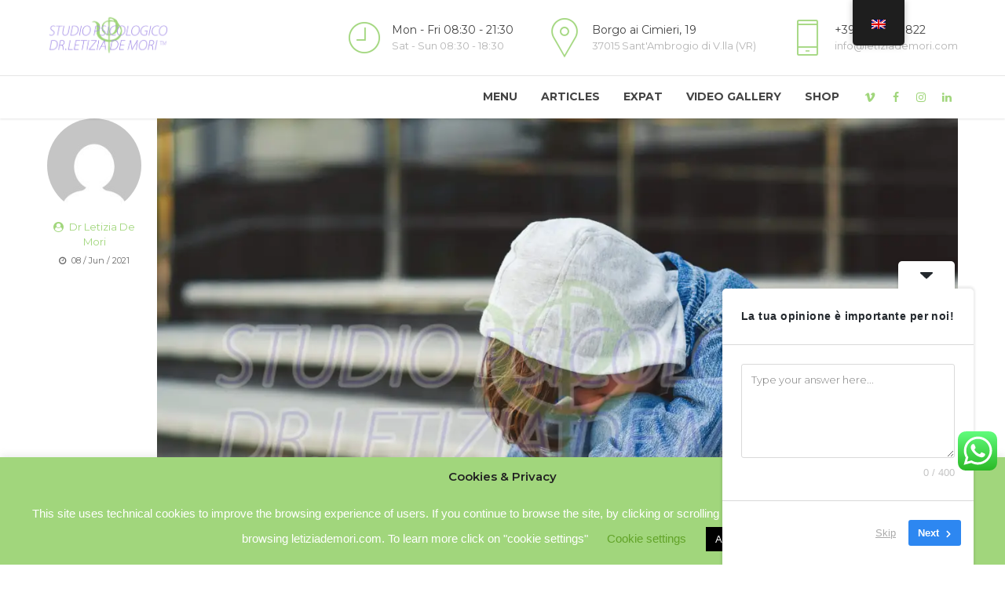

--- FILE ---
content_type: text/html; charset=UTF-8
request_url: https://www.letiziademori.com/en/category/psicologia/disagio/
body_size: 40840
content:
<!DOCTYPE html>
<html dir="ltr" lang="en-GB" data-bt-theme="Medicare 2.1.7">
<head>
	
			<meta charset="UTF-8">
		<meta name="viewport" content="width=device-width, initial-scale=1, maximum-scale=1, user-scalable=no">
		<meta name="mobile-web-app-capable" content="yes">
		<meta name="apple-mobile-web-app-capable" content="yes"><title>Disagio | Psicologo Verona</title>
	<style>img:is([sizes="auto" i], [sizes^="auto," i]) { contain-intrinsic-size: 3000px 1500px }</style>
	
		<!-- All in One SEO 4.9.3 - aioseo.com -->
	<meta name="robots" content="noindex, max-image-preview:large" />
	<meta name="google-site-verification" content="google-site-verification=VkxBfBv-v4RL-iZwexOpD-uifJcHwO3tLFOf8F-qlE0" />
	<meta name="keywords" content="psicologo verona,psicologia,depressione,psicologa verona,psicoterapia verona,psicoterapeuta verona,covid-19,lockdown,adolescenza,ansia,bullismo,psicologa,psicoterapeuta,disturbi dell\&#039;alimentazione,psicolgo verona,psicoterapia,cybergbullismo,paure,dsa" />
	<link rel="canonical" href="https://www.letiziademori.com/en/category/psicologia/disagio/" />
	<meta name="generator" content="All in One SEO (AIOSEO) 4.9.3" />
		<script type="application/ld+json" class="aioseo-schema">
			{"@context":"https:\/\/schema.org","@graph":[{"@type":"BreadcrumbList","@id":"https:\/\/www.letiziademori.com\/en\/category\/psicologia\/disagio\/#breadcrumblist","itemListElement":[{"@type":"ListItem","@id":"https:\/\/www.letiziademori.com\/en\/#listItem","position":1,"name":"Home","item":"https:\/\/www.letiziademori.com\/en\/","nextItem":{"@type":"ListItem","@id":"https:\/\/www.letiziademori.com\/en\/category\/psicologia\/#listItem","name":"Psicologia"}},{"@type":"ListItem","@id":"https:\/\/www.letiziademori.com\/en\/category\/psicologia\/#listItem","position":2,"name":"Psicologia","item":"https:\/\/www.letiziademori.com\/en\/category\/psicologia\/","nextItem":{"@type":"ListItem","@id":"https:\/\/www.letiziademori.com\/en\/category\/psicologia\/disagio\/#listItem","name":"Disagio"},"previousItem":{"@type":"ListItem","@id":"https:\/\/www.letiziademori.com\/en\/#listItem","name":"Home"}},{"@type":"ListItem","@id":"https:\/\/www.letiziademori.com\/en\/category\/psicologia\/disagio\/#listItem","position":3,"name":"Disagio","previousItem":{"@type":"ListItem","@id":"https:\/\/www.letiziademori.com\/en\/category\/psicologia\/#listItem","name":"Psicologia"}}]},{"@type":"CollectionPage","@id":"https:\/\/www.letiziademori.com\/en\/category\/psicologia\/disagio\/#collectionpage","url":"https:\/\/www.letiziademori.com\/en\/category\/psicologia\/disagio\/","name":"Disagio | Psicologo Verona","inLanguage":"en-GB","isPartOf":{"@id":"https:\/\/www.letiziademori.com\/en\/#website"},"breadcrumb":{"@id":"https:\/\/www.letiziademori.com\/en\/category\/psicologia\/disagio\/#breadcrumblist"}},{"@type":"Organization","@id":"https:\/\/www.letiziademori.com\/en\/#organization","name":"Studio Psicologico Dr Letizia De Mori","description":"Psicologo | Verona | EMDR | Psicologia | Psicoterapia","url":"https:\/\/www.letiziademori.com\/en\/","telephone":"+393518809822","logo":{"@type":"ImageObject","url":"https:\/\/i0.wp.com\/www.letiziademori.com\/wp-content\/uploads\/2022\/10\/Logo_color_shadow.png?fit=681%2C339&ssl=1","@id":"https:\/\/www.letiziademori.com\/en\/category\/psicologia\/disagio\/#organizationLogo","width":681,"height":339,"caption":"Studio Psicologico Dr Letizia De Mori"},"image":{"@id":"https:\/\/www.letiziademori.com\/en\/category\/psicologia\/disagio\/#organizationLogo"},"sameAs":["https:\/\/www.facebook.com\/studiopsicologicodrletiziademori","https:\/\/twitter.com\/letiziademori","https:\/\/www.instagram.com\/studio_psy_dr.letizia_demori\/","https:\/\/www.youtube.com\/channel\/UCRP_nj52vpUaygjW9vKEXQA","https:\/\/www.linkedin.com\/in\/dr-letizia-de-mori-a45266b3\/"]},{"@type":"WebSite","@id":"https:\/\/www.letiziademori.com\/en\/#website","url":"https:\/\/www.letiziademori.com\/en\/","name":"Studio Psicologico Dr. Letizia De Mori","description":"Psicologo | Verona | EMDR | Psicologia | Psicoterapia","inLanguage":"en-GB","publisher":{"@id":"https:\/\/www.letiziademori.com\/en\/#organization"}}]}
		</script>
		<!-- All in One SEO -->

<script>window._wca = window._wca || [];</script>
<!-- Google tag (gtag.js) consent mode dataLayer added by Site Kit -->
<script type="text/javascript" id="google_gtagjs-js-consent-mode-data-layer">
/* <![CDATA[ */
window.dataLayer = window.dataLayer || [];function gtag(){dataLayer.push(arguments);}
gtag('consent', 'default', {"ad_personalization":"denied","ad_storage":"denied","ad_user_data":"denied","analytics_storage":"denied","functionality_storage":"denied","security_storage":"denied","personalization_storage":"denied","region":["AT","BE","BG","CH","CY","CZ","DE","DK","EE","ES","FI","FR","GB","GR","HR","HU","IE","IS","IT","LI","LT","LU","LV","MT","NL","NO","PL","PT","RO","SE","SI","SK"],"wait_for_update":500});
window._googlesitekitConsentCategoryMap = {"statistics":["analytics_storage"],"marketing":["ad_storage","ad_user_data","ad_personalization"],"functional":["functionality_storage","security_storage"],"preferences":["personalization_storage"]};
window._googlesitekitConsents = {"ad_personalization":"denied","ad_storage":"denied","ad_user_data":"denied","analytics_storage":"denied","functionality_storage":"denied","security_storage":"denied","personalization_storage":"denied","region":["AT","BE","BG","CH","CY","CZ","DE","DK","EE","ES","FI","FR","GB","GR","HR","HU","IE","IS","IT","LI","LT","LU","LV","MT","NL","NO","PL","PT","RO","SE","SI","SK"],"wait_for_update":500};
/* ]]> */
</script>
<!-- End Google tag (gtag.js) consent mode dataLayer added by Site Kit -->
<link rel='dns-prefetch' href='//stats.wp.com' />
<link rel='dns-prefetch' href='//capi-automation.s3.us-east-2.amazonaws.com' />
<link rel='dns-prefetch' href='//www.googletagmanager.com' />
<link rel='dns-prefetch' href='//fonts.googleapis.com' />
<link rel='dns-prefetch' href='//pagead2.googlesyndication.com' />
<link rel='dns-prefetch' href='//fundingchoicesmessages.google.com' />
<link rel='preconnect' href='//i0.wp.com' />
<link rel='preconnect' href='//c0.wp.com' />
<link rel="alternate" type="application/rss+xml" title="Psicologo Verona &raquo; Feed" href="https://www.letiziademori.com/en/feed/" />
<link rel="alternate" type="application/rss+xml" title="Psicologo Verona &raquo; Comments Feed" href="https://www.letiziademori.com/en/comments/feed/" />
<link rel="alternate" type="application/rss+xml" title="Psicologo Verona &raquo; Disagio Category Feed" href="https://www.letiziademori.com/en/category/psicologia/disagio/feed/" />
		<!-- This site uses the Google Analytics by ExactMetrics plugin v8.11.1 - Using Analytics tracking - https://www.exactmetrics.com/ -->
							<script src="//www.googletagmanager.com/gtag/js?id=G-BJPQRX0GRS"  data-cfasync="false" data-wpfc-render="false" type="text/javascript" async></script>
			<script data-cfasync="false" data-wpfc-render="false" type="text/javascript">
				var em_version = '8.11.1';
				var em_track_user = true;
				var em_no_track_reason = '';
								var ExactMetricsDefaultLocations = {"page_location":"https:\/\/www.letiziademori.com\/en\/category\/psicologia\/disagio\/"};
								if ( typeof ExactMetricsPrivacyGuardFilter === 'function' ) {
					var ExactMetricsLocations = (typeof ExactMetricsExcludeQuery === 'object') ? ExactMetricsPrivacyGuardFilter( ExactMetricsExcludeQuery ) : ExactMetricsPrivacyGuardFilter( ExactMetricsDefaultLocations );
				} else {
					var ExactMetricsLocations = (typeof ExactMetricsExcludeQuery === 'object') ? ExactMetricsExcludeQuery : ExactMetricsDefaultLocations;
				}

								var disableStrs = [
										'ga-disable-G-BJPQRX0GRS',
									];

				/* Function to detect opted out users */
				function __gtagTrackerIsOptedOut() {
					for (var index = 0; index < disableStrs.length; index++) {
						if (document.cookie.indexOf(disableStrs[index] + '=true') > -1) {
							return true;
						}
					}

					return false;
				}

				/* Disable tracking if the opt-out cookie exists. */
				if (__gtagTrackerIsOptedOut()) {
					for (var index = 0; index < disableStrs.length; index++) {
						window[disableStrs[index]] = true;
					}
				}

				/* Opt-out function */
				function __gtagTrackerOptout() {
					for (var index = 0; index < disableStrs.length; index++) {
						document.cookie = disableStrs[index] + '=true; expires=Thu, 31 Dec 2099 23:59:59 UTC; path=/';
						window[disableStrs[index]] = true;
					}
				}

				if ('undefined' === typeof gaOptout) {
					function gaOptout() {
						__gtagTrackerOptout();
					}
				}
								window.dataLayer = window.dataLayer || [];

				window.ExactMetricsDualTracker = {
					helpers: {},
					trackers: {},
				};
				if (em_track_user) {
					function __gtagDataLayer() {
						dataLayer.push(arguments);
					}

					function __gtagTracker(type, name, parameters) {
						if (!parameters) {
							parameters = {};
						}

						if (parameters.send_to) {
							__gtagDataLayer.apply(null, arguments);
							return;
						}

						if (type === 'event') {
														parameters.send_to = exactmetrics_frontend.v4_id;
							var hookName = name;
							if (typeof parameters['event_category'] !== 'undefined') {
								hookName = parameters['event_category'] + ':' + name;
							}

							if (typeof ExactMetricsDualTracker.trackers[hookName] !== 'undefined') {
								ExactMetricsDualTracker.trackers[hookName](parameters);
							} else {
								__gtagDataLayer('event', name, parameters);
							}
							
						} else {
							__gtagDataLayer.apply(null, arguments);
						}
					}

					__gtagTracker('js', new Date());
					__gtagTracker('set', {
						'developer_id.dNDMyYj': true,
											});
					if ( ExactMetricsLocations.page_location ) {
						__gtagTracker('set', ExactMetricsLocations);
					}
										__gtagTracker('config', 'G-BJPQRX0GRS', {"forceSSL":"true","anonymize_ip":"true"} );
										window.gtag = __gtagTracker;										(function () {
						/* https://developers.google.com/analytics/devguides/collection/analyticsjs/ */
						/* ga and __gaTracker compatibility shim. */
						var noopfn = function () {
							return null;
						};
						var newtracker = function () {
							return new Tracker();
						};
						var Tracker = function () {
							return null;
						};
						var p = Tracker.prototype;
						p.get = noopfn;
						p.set = noopfn;
						p.send = function () {
							var args = Array.prototype.slice.call(arguments);
							args.unshift('send');
							__gaTracker.apply(null, args);
						};
						var __gaTracker = function () {
							var len = arguments.length;
							if (len === 0) {
								return;
							}
							var f = arguments[len - 1];
							if (typeof f !== 'object' || f === null || typeof f.hitCallback !== 'function') {
								if ('send' === arguments[0]) {
									var hitConverted, hitObject = false, action;
									if ('event' === arguments[1]) {
										if ('undefined' !== typeof arguments[3]) {
											hitObject = {
												'eventAction': arguments[3],
												'eventCategory': arguments[2],
												'eventLabel': arguments[4],
												'value': arguments[5] ? arguments[5] : 1,
											}
										}
									}
									if ('pageview' === arguments[1]) {
										if ('undefined' !== typeof arguments[2]) {
											hitObject = {
												'eventAction': 'page_view',
												'page_path': arguments[2],
											}
										}
									}
									if (typeof arguments[2] === 'object') {
										hitObject = arguments[2];
									}
									if (typeof arguments[5] === 'object') {
										Object.assign(hitObject, arguments[5]);
									}
									if ('undefined' !== typeof arguments[1].hitType) {
										hitObject = arguments[1];
										if ('pageview' === hitObject.hitType) {
											hitObject.eventAction = 'page_view';
										}
									}
									if (hitObject) {
										action = 'timing' === arguments[1].hitType ? 'timing_complete' : hitObject.eventAction;
										hitConverted = mapArgs(hitObject);
										__gtagTracker('event', action, hitConverted);
									}
								}
								return;
							}

							function mapArgs(args) {
								var arg, hit = {};
								var gaMap = {
									'eventCategory': 'event_category',
									'eventAction': 'event_action',
									'eventLabel': 'event_label',
									'eventValue': 'event_value',
									'nonInteraction': 'non_interaction',
									'timingCategory': 'event_category',
									'timingVar': 'name',
									'timingValue': 'value',
									'timingLabel': 'event_label',
									'page': 'page_path',
									'location': 'page_location',
									'title': 'page_title',
									'referrer' : 'page_referrer',
								};
								for (arg in args) {
																		if (!(!args.hasOwnProperty(arg) || !gaMap.hasOwnProperty(arg))) {
										hit[gaMap[arg]] = args[arg];
									} else {
										hit[arg] = args[arg];
									}
								}
								return hit;
							}

							try {
								f.hitCallback();
							} catch (ex) {
							}
						};
						__gaTracker.create = newtracker;
						__gaTracker.getByName = newtracker;
						__gaTracker.getAll = function () {
							return [];
						};
						__gaTracker.remove = noopfn;
						__gaTracker.loaded = true;
						window['__gaTracker'] = __gaTracker;
					})();
									} else {
										console.log("");
					(function () {
						function __gtagTracker() {
							return null;
						}

						window['__gtagTracker'] = __gtagTracker;
						window['gtag'] = __gtagTracker;
					})();
									}
			</script>
							<!-- / Google Analytics by ExactMetrics -->
				<!-- This site uses the Google Analytics by MonsterInsights plugin v9.11.1 - Using Analytics tracking - https://www.monsterinsights.com/ -->
							<script src="//www.googletagmanager.com/gtag/js?id=G-6T3NNZ6Z7K"  data-cfasync="false" data-wpfc-render="false" type="text/javascript" async></script>
			<script data-cfasync="false" data-wpfc-render="false" type="text/javascript">
				var mi_version = '9.11.1';
				var mi_track_user = true;
				var mi_no_track_reason = '';
								var MonsterInsightsDefaultLocations = {"page_location":"https:\/\/www.letiziademori.com\/en\/category\/psicologia\/disagio\/"};
								if ( typeof MonsterInsightsPrivacyGuardFilter === 'function' ) {
					var MonsterInsightsLocations = (typeof MonsterInsightsExcludeQuery === 'object') ? MonsterInsightsPrivacyGuardFilter( MonsterInsightsExcludeQuery ) : MonsterInsightsPrivacyGuardFilter( MonsterInsightsDefaultLocations );
				} else {
					var MonsterInsightsLocations = (typeof MonsterInsightsExcludeQuery === 'object') ? MonsterInsightsExcludeQuery : MonsterInsightsDefaultLocations;
				}

								var disableStrs = [
										'ga-disable-G-6T3NNZ6Z7K',
									];

				/* Function to detect opted out users */
				function __gtagTrackerIsOptedOut() {
					for (var index = 0; index < disableStrs.length; index++) {
						if (document.cookie.indexOf(disableStrs[index] + '=true') > -1) {
							return true;
						}
					}

					return false;
				}

				/* Disable tracking if the opt-out cookie exists. */
				if (__gtagTrackerIsOptedOut()) {
					for (var index = 0; index < disableStrs.length; index++) {
						window[disableStrs[index]] = true;
					}
				}

				/* Opt-out function */
				function __gtagTrackerOptout() {
					for (var index = 0; index < disableStrs.length; index++) {
						document.cookie = disableStrs[index] + '=true; expires=Thu, 31 Dec 2099 23:59:59 UTC; path=/';
						window[disableStrs[index]] = true;
					}
				}

				if ('undefined' === typeof gaOptout) {
					function gaOptout() {
						__gtagTrackerOptout();
					}
				}
								window.dataLayer = window.dataLayer || [];

				window.MonsterInsightsDualTracker = {
					helpers: {},
					trackers: {},
				};
				if (mi_track_user) {
					function __gtagDataLayer() {
						dataLayer.push(arguments);
					}

					function __gtagTracker(type, name, parameters) {
						if (!parameters) {
							parameters = {};
						}

						if (parameters.send_to) {
							__gtagDataLayer.apply(null, arguments);
							return;
						}

						if (type === 'event') {
														parameters.send_to = monsterinsights_frontend.v4_id;
							var hookName = name;
							if (typeof parameters['event_category'] !== 'undefined') {
								hookName = parameters['event_category'] + ':' + name;
							}

							if (typeof MonsterInsightsDualTracker.trackers[hookName] !== 'undefined') {
								MonsterInsightsDualTracker.trackers[hookName](parameters);
							} else {
								__gtagDataLayer('event', name, parameters);
							}
							
						} else {
							__gtagDataLayer.apply(null, arguments);
						}
					}

					__gtagTracker('js', new Date());
					__gtagTracker('set', {
						'developer_id.dZGIzZG': true,
											});
					if ( MonsterInsightsLocations.page_location ) {
						__gtagTracker('set', MonsterInsightsLocations);
					}
										__gtagTracker('config', 'G-6T3NNZ6Z7K', {"forceSSL":"true","link_attribution":"true"} );
										window.gtag = __gtagTracker;										(function () {
						/* https://developers.google.com/analytics/devguides/collection/analyticsjs/ */
						/* ga and __gaTracker compatibility shim. */
						var noopfn = function () {
							return null;
						};
						var newtracker = function () {
							return new Tracker();
						};
						var Tracker = function () {
							return null;
						};
						var p = Tracker.prototype;
						p.get = noopfn;
						p.set = noopfn;
						p.send = function () {
							var args = Array.prototype.slice.call(arguments);
							args.unshift('send');
							__gaTracker.apply(null, args);
						};
						var __gaTracker = function () {
							var len = arguments.length;
							if (len === 0) {
								return;
							}
							var f = arguments[len - 1];
							if (typeof f !== 'object' || f === null || typeof f.hitCallback !== 'function') {
								if ('send' === arguments[0]) {
									var hitConverted, hitObject = false, action;
									if ('event' === arguments[1]) {
										if ('undefined' !== typeof arguments[3]) {
											hitObject = {
												'eventAction': arguments[3],
												'eventCategory': arguments[2],
												'eventLabel': arguments[4],
												'value': arguments[5] ? arguments[5] : 1,
											}
										}
									}
									if ('pageview' === arguments[1]) {
										if ('undefined' !== typeof arguments[2]) {
											hitObject = {
												'eventAction': 'page_view',
												'page_path': arguments[2],
											}
										}
									}
									if (typeof arguments[2] === 'object') {
										hitObject = arguments[2];
									}
									if (typeof arguments[5] === 'object') {
										Object.assign(hitObject, arguments[5]);
									}
									if ('undefined' !== typeof arguments[1].hitType) {
										hitObject = arguments[1];
										if ('pageview' === hitObject.hitType) {
											hitObject.eventAction = 'page_view';
										}
									}
									if (hitObject) {
										action = 'timing' === arguments[1].hitType ? 'timing_complete' : hitObject.eventAction;
										hitConverted = mapArgs(hitObject);
										__gtagTracker('event', action, hitConverted);
									}
								}
								return;
							}

							function mapArgs(args) {
								var arg, hit = {};
								var gaMap = {
									'eventCategory': 'event_category',
									'eventAction': 'event_action',
									'eventLabel': 'event_label',
									'eventValue': 'event_value',
									'nonInteraction': 'non_interaction',
									'timingCategory': 'event_category',
									'timingVar': 'name',
									'timingValue': 'value',
									'timingLabel': 'event_label',
									'page': 'page_path',
									'location': 'page_location',
									'title': 'page_title',
									'referrer' : 'page_referrer',
								};
								for (arg in args) {
																		if (!(!args.hasOwnProperty(arg) || !gaMap.hasOwnProperty(arg))) {
										hit[gaMap[arg]] = args[arg];
									} else {
										hit[arg] = args[arg];
									}
								}
								return hit;
							}

							try {
								f.hitCallback();
							} catch (ex) {
							}
						};
						__gaTracker.create = newtracker;
						__gaTracker.getByName = newtracker;
						__gaTracker.getAll = function () {
							return [];
						};
						__gaTracker.remove = noopfn;
						__gaTracker.loaded = true;
						window['__gaTracker'] = __gaTracker;
					})();
									} else {
										console.log("");
					(function () {
						function __gtagTracker() {
							return null;
						}

						window['__gtagTracker'] = __gtagTracker;
						window['gtag'] = __gtagTracker;
					})();
									}
			</script>
							<!-- / Google Analytics by MonsterInsights -->
		<link rel='stylesheet' id='ht_ctc_main_css-css' href='https://www.letiziademori.com/wp-content/plugins/click-to-chat-for-whatsapp/new/inc/assets/css/main.css' type='text/css' media='all' />
<link rel='stylesheet' id='sbi_styles-css' href='https://www.letiziademori.com/wp-content/plugins/instagram-feed/css/sbi-styles.min.css' type='text/css' media='all' />
<link rel='stylesheet' id='wp-block-library-css' href='https://c0.wp.com/c/6.8.3/wp-includes/css/dist/block-library/style.min.css' type='text/css' media='all' />
<style id='classic-theme-styles-inline-css' type='text/css'>
/*! This file is auto-generated */
.wp-block-button__link{color:#fff;background-color:#32373c;border-radius:9999px;box-shadow:none;text-decoration:none;padding:calc(.667em + 2px) calc(1.333em + 2px);font-size:1.125em}.wp-block-file__button{background:#32373c;color:#fff;text-decoration:none}
</style>
<link rel='stylesheet' id='aioseo/css/src/vue/standalone/blocks/table-of-contents/global.scss-css' href='https://www.letiziademori.com/wp-content/plugins/all-in-one-seo-pack/dist/Lite/assets/css/table-of-contents/global.e90f6d47.css' type='text/css' media='all' />
<link rel='stylesheet' id='wp-components-css' href='https://c0.wp.com/c/6.8.3/wp-includes/css/dist/components/style.min.css' type='text/css' media='all' />
<link rel='stylesheet' id='wp-preferences-css' href='https://c0.wp.com/c/6.8.3/wp-includes/css/dist/preferences/style.min.css' type='text/css' media='all' />
<link rel='stylesheet' id='wp-block-editor-css' href='https://c0.wp.com/c/6.8.3/wp-includes/css/dist/block-editor/style.min.css' type='text/css' media='all' />
<link rel='stylesheet' id='popup-maker-block-library-style-css' href='https://www.letiziademori.com/wp-content/plugins/popup-maker/dist/packages/block-library-style.css' type='text/css' media='all' />
<link rel='stylesheet' id='mediaelement-css' href='https://c0.wp.com/c/6.8.3/wp-includes/js/mediaelement/mediaelementplayer-legacy.min.css' type='text/css' media='all' />
<link rel='stylesheet' id='wp-mediaelement-css' href='https://c0.wp.com/c/6.8.3/wp-includes/js/mediaelement/wp-mediaelement.min.css' type='text/css' media='all' />
<style id='jetpack-sharing-buttons-style-inline-css' type='text/css'>
.jetpack-sharing-buttons__services-list{display:flex;flex-direction:row;flex-wrap:wrap;gap:0;list-style-type:none;margin:5px;padding:0}.jetpack-sharing-buttons__services-list.has-small-icon-size{font-size:12px}.jetpack-sharing-buttons__services-list.has-normal-icon-size{font-size:16px}.jetpack-sharing-buttons__services-list.has-large-icon-size{font-size:24px}.jetpack-sharing-buttons__services-list.has-huge-icon-size{font-size:36px}@media print{.jetpack-sharing-buttons__services-list{display:none!important}}.editor-styles-wrapper .wp-block-jetpack-sharing-buttons{gap:0;padding-inline-start:0}ul.jetpack-sharing-buttons__services-list.has-background{padding:1.25em 2.375em}
</style>
<style id='global-styles-inline-css' type='text/css'>
:root{--wp--preset--aspect-ratio--square: 1;--wp--preset--aspect-ratio--4-3: 4/3;--wp--preset--aspect-ratio--3-4: 3/4;--wp--preset--aspect-ratio--3-2: 3/2;--wp--preset--aspect-ratio--2-3: 2/3;--wp--preset--aspect-ratio--16-9: 16/9;--wp--preset--aspect-ratio--9-16: 9/16;--wp--preset--color--black: #000000;--wp--preset--color--cyan-bluish-gray: #abb8c3;--wp--preset--color--white: #ffffff;--wp--preset--color--pale-pink: #f78da7;--wp--preset--color--vivid-red: #cf2e2e;--wp--preset--color--luminous-vivid-orange: #ff6900;--wp--preset--color--luminous-vivid-amber: #fcb900;--wp--preset--color--light-green-cyan: #7bdcb5;--wp--preset--color--vivid-green-cyan: #00d084;--wp--preset--color--pale-cyan-blue: #8ed1fc;--wp--preset--color--vivid-cyan-blue: #0693e3;--wp--preset--color--vivid-purple: #9b51e0;--wp--preset--gradient--vivid-cyan-blue-to-vivid-purple: linear-gradient(135deg,rgba(6,147,227,1) 0%,rgb(155,81,224) 100%);--wp--preset--gradient--light-green-cyan-to-vivid-green-cyan: linear-gradient(135deg,rgb(122,220,180) 0%,rgb(0,208,130) 100%);--wp--preset--gradient--luminous-vivid-amber-to-luminous-vivid-orange: linear-gradient(135deg,rgba(252,185,0,1) 0%,rgba(255,105,0,1) 100%);--wp--preset--gradient--luminous-vivid-orange-to-vivid-red: linear-gradient(135deg,rgba(255,105,0,1) 0%,rgb(207,46,46) 100%);--wp--preset--gradient--very-light-gray-to-cyan-bluish-gray: linear-gradient(135deg,rgb(238,238,238) 0%,rgb(169,184,195) 100%);--wp--preset--gradient--cool-to-warm-spectrum: linear-gradient(135deg,rgb(74,234,220) 0%,rgb(151,120,209) 20%,rgb(207,42,186) 40%,rgb(238,44,130) 60%,rgb(251,105,98) 80%,rgb(254,248,76) 100%);--wp--preset--gradient--blush-light-purple: linear-gradient(135deg,rgb(255,206,236) 0%,rgb(152,150,240) 100%);--wp--preset--gradient--blush-bordeaux: linear-gradient(135deg,rgb(254,205,165) 0%,rgb(254,45,45) 50%,rgb(107,0,62) 100%);--wp--preset--gradient--luminous-dusk: linear-gradient(135deg,rgb(255,203,112) 0%,rgb(199,81,192) 50%,rgb(65,88,208) 100%);--wp--preset--gradient--pale-ocean: linear-gradient(135deg,rgb(255,245,203) 0%,rgb(182,227,212) 50%,rgb(51,167,181) 100%);--wp--preset--gradient--electric-grass: linear-gradient(135deg,rgb(202,248,128) 0%,rgb(113,206,126) 100%);--wp--preset--gradient--midnight: linear-gradient(135deg,rgb(2,3,129) 0%,rgb(40,116,252) 100%);--wp--preset--font-size--small: 13px;--wp--preset--font-size--medium: 20px;--wp--preset--font-size--large: 36px;--wp--preset--font-size--x-large: 42px;--wp--preset--spacing--20: 0.44rem;--wp--preset--spacing--30: 0.67rem;--wp--preset--spacing--40: 1rem;--wp--preset--spacing--50: 1.5rem;--wp--preset--spacing--60: 2.25rem;--wp--preset--spacing--70: 3.38rem;--wp--preset--spacing--80: 5.06rem;--wp--preset--shadow--natural: 6px 6px 9px rgba(0, 0, 0, 0.2);--wp--preset--shadow--deep: 12px 12px 50px rgba(0, 0, 0, 0.4);--wp--preset--shadow--sharp: 6px 6px 0px rgba(0, 0, 0, 0.2);--wp--preset--shadow--outlined: 6px 6px 0px -3px rgba(255, 255, 255, 1), 6px 6px rgba(0, 0, 0, 1);--wp--preset--shadow--crisp: 6px 6px 0px rgba(0, 0, 0, 1);}:where(.is-layout-flex){gap: 0.5em;}:where(.is-layout-grid){gap: 0.5em;}body .is-layout-flex{display: flex;}.is-layout-flex{flex-wrap: wrap;align-items: center;}.is-layout-flex > :is(*, div){margin: 0;}body .is-layout-grid{display: grid;}.is-layout-grid > :is(*, div){margin: 0;}:where(.wp-block-columns.is-layout-flex){gap: 2em;}:where(.wp-block-columns.is-layout-grid){gap: 2em;}:where(.wp-block-post-template.is-layout-flex){gap: 1.25em;}:where(.wp-block-post-template.is-layout-grid){gap: 1.25em;}.has-black-color{color: var(--wp--preset--color--black) !important;}.has-cyan-bluish-gray-color{color: var(--wp--preset--color--cyan-bluish-gray) !important;}.has-white-color{color: var(--wp--preset--color--white) !important;}.has-pale-pink-color{color: var(--wp--preset--color--pale-pink) !important;}.has-vivid-red-color{color: var(--wp--preset--color--vivid-red) !important;}.has-luminous-vivid-orange-color{color: var(--wp--preset--color--luminous-vivid-orange) !important;}.has-luminous-vivid-amber-color{color: var(--wp--preset--color--luminous-vivid-amber) !important;}.has-light-green-cyan-color{color: var(--wp--preset--color--light-green-cyan) !important;}.has-vivid-green-cyan-color{color: var(--wp--preset--color--vivid-green-cyan) !important;}.has-pale-cyan-blue-color{color: var(--wp--preset--color--pale-cyan-blue) !important;}.has-vivid-cyan-blue-color{color: var(--wp--preset--color--vivid-cyan-blue) !important;}.has-vivid-purple-color{color: var(--wp--preset--color--vivid-purple) !important;}.has-black-background-color{background-color: var(--wp--preset--color--black) !important;}.has-cyan-bluish-gray-background-color{background-color: var(--wp--preset--color--cyan-bluish-gray) !important;}.has-white-background-color{background-color: var(--wp--preset--color--white) !important;}.has-pale-pink-background-color{background-color: var(--wp--preset--color--pale-pink) !important;}.has-vivid-red-background-color{background-color: var(--wp--preset--color--vivid-red) !important;}.has-luminous-vivid-orange-background-color{background-color: var(--wp--preset--color--luminous-vivid-orange) !important;}.has-luminous-vivid-amber-background-color{background-color: var(--wp--preset--color--luminous-vivid-amber) !important;}.has-light-green-cyan-background-color{background-color: var(--wp--preset--color--light-green-cyan) !important;}.has-vivid-green-cyan-background-color{background-color: var(--wp--preset--color--vivid-green-cyan) !important;}.has-pale-cyan-blue-background-color{background-color: var(--wp--preset--color--pale-cyan-blue) !important;}.has-vivid-cyan-blue-background-color{background-color: var(--wp--preset--color--vivid-cyan-blue) !important;}.has-vivid-purple-background-color{background-color: var(--wp--preset--color--vivid-purple) !important;}.has-black-border-color{border-color: var(--wp--preset--color--black) !important;}.has-cyan-bluish-gray-border-color{border-color: var(--wp--preset--color--cyan-bluish-gray) !important;}.has-white-border-color{border-color: var(--wp--preset--color--white) !important;}.has-pale-pink-border-color{border-color: var(--wp--preset--color--pale-pink) !important;}.has-vivid-red-border-color{border-color: var(--wp--preset--color--vivid-red) !important;}.has-luminous-vivid-orange-border-color{border-color: var(--wp--preset--color--luminous-vivid-orange) !important;}.has-luminous-vivid-amber-border-color{border-color: var(--wp--preset--color--luminous-vivid-amber) !important;}.has-light-green-cyan-border-color{border-color: var(--wp--preset--color--light-green-cyan) !important;}.has-vivid-green-cyan-border-color{border-color: var(--wp--preset--color--vivid-green-cyan) !important;}.has-pale-cyan-blue-border-color{border-color: var(--wp--preset--color--pale-cyan-blue) !important;}.has-vivid-cyan-blue-border-color{border-color: var(--wp--preset--color--vivid-cyan-blue) !important;}.has-vivid-purple-border-color{border-color: var(--wp--preset--color--vivid-purple) !important;}.has-vivid-cyan-blue-to-vivid-purple-gradient-background{background: var(--wp--preset--gradient--vivid-cyan-blue-to-vivid-purple) !important;}.has-light-green-cyan-to-vivid-green-cyan-gradient-background{background: var(--wp--preset--gradient--light-green-cyan-to-vivid-green-cyan) !important;}.has-luminous-vivid-amber-to-luminous-vivid-orange-gradient-background{background: var(--wp--preset--gradient--luminous-vivid-amber-to-luminous-vivid-orange) !important;}.has-luminous-vivid-orange-to-vivid-red-gradient-background{background: var(--wp--preset--gradient--luminous-vivid-orange-to-vivid-red) !important;}.has-very-light-gray-to-cyan-bluish-gray-gradient-background{background: var(--wp--preset--gradient--very-light-gray-to-cyan-bluish-gray) !important;}.has-cool-to-warm-spectrum-gradient-background{background: var(--wp--preset--gradient--cool-to-warm-spectrum) !important;}.has-blush-light-purple-gradient-background{background: var(--wp--preset--gradient--blush-light-purple) !important;}.has-blush-bordeaux-gradient-background{background: var(--wp--preset--gradient--blush-bordeaux) !important;}.has-luminous-dusk-gradient-background{background: var(--wp--preset--gradient--luminous-dusk) !important;}.has-pale-ocean-gradient-background{background: var(--wp--preset--gradient--pale-ocean) !important;}.has-electric-grass-gradient-background{background: var(--wp--preset--gradient--electric-grass) !important;}.has-midnight-gradient-background{background: var(--wp--preset--gradient--midnight) !important;}.has-small-font-size{font-size: var(--wp--preset--font-size--small) !important;}.has-medium-font-size{font-size: var(--wp--preset--font-size--medium) !important;}.has-large-font-size{font-size: var(--wp--preset--font-size--large) !important;}.has-x-large-font-size{font-size: var(--wp--preset--font-size--x-large) !important;}
:where(.wp-block-post-template.is-layout-flex){gap: 1.25em;}:where(.wp-block-post-template.is-layout-grid){gap: 1.25em;}
:where(.wp-block-columns.is-layout-flex){gap: 2em;}:where(.wp-block-columns.is-layout-grid){gap: 2em;}
:root :where(.wp-block-pullquote){font-size: 1.5em;line-height: 1.6;}
</style>
<style id='btcc_style_inline-inline-css' type='text/css'>
.product a.add_to_cart_button.bt_cc_disabled { opacity: .5 !important; pointer-events: none !important; } .bt_cc_wc_quote > div { position: relative; left: 1ch; } .bt_cc_wc_quote > div:before { content: '•'; position: absolute; left: -1ch; }
</style>
<link rel='stylesheet' id='contact-form-7-css' href='https://www.letiziademori.com/wp-content/plugins/contact-form-7/includes/css/styles.css' type='text/css' media='all' />
<link rel='stylesheet' id='cookie-law-info-css' href='https://www.letiziademori.com/wp-content/plugins/cookie-law-info/legacy/public/css/cookie-law-info-public.css' type='text/css' media='all' />
<link rel='stylesheet' id='cookie-law-info-gdpr-css' href='https://www.letiziademori.com/wp-content/plugins/cookie-law-info/legacy/public/css/cookie-law-info-gdpr.css' type='text/css' media='all' />
<link rel='stylesheet' id='cs-remove-version-number-from-css-js-css' href='https://www.letiziademori.com/wp-content/plugins/cs-remove-version-number-from-css-js/public/css/cs-remove-version-number-from-css-js-public.css' type='text/css' media='all' />
<link rel='stylesheet' id='google_business_reviews_rating_wp_css-css' href='https://www.letiziademori.com/wp-content/plugins/g-business-reviews-rating/wp/css/css.css' type='text/css' media='all' />
<link rel='stylesheet' id='mptt-style-css' href='https://www.letiziademori.com/wp-content/plugins/mp-timetable/media/css/style.css' type='text/css' media='all' />
<style id='woocommerce-inline-inline-css' type='text/css'>
.woocommerce form .form-row .required { visibility: visible; }
</style>
<link rel='stylesheet' id='trp-floater-language-switcher-style-css' href='https://www.letiziademori.com/wp-content/plugins/translatepress-multilingual/assets/css/trp-floater-language-switcher.css' type='text/css' media='all' />
<link rel='stylesheet' id='trp-language-switcher-style-css' href='https://www.letiziademori.com/wp-content/plugins/translatepress-multilingual/assets/css/trp-language-switcher.css' type='text/css' media='all' />
<link rel='stylesheet' id='godaddy-styles-css' href='https://www.letiziademori.com/wp-content/mu-plugins/vendor/wpex/godaddy-launch/includes/Dependencies/GoDaddy/Styles/build/latest.css' type='text/css' media='all' />
<link rel='stylesheet' id='medicare-style-css' href='https://www.letiziademori.com/wp-content/themes/medicare/style.css' type='text/css' media='screen' />
<style id='medicare-style-inline-css' type='text/css'>
a:hover{ color: #a1d67c;} select, input{font-family: Montserrat;} body{font-family: Montserrat;} h1, h2, h3, h4, h5, h6{ font-family: Montserrat;} a:hover{color: #a1d67c;} .btLoader{ border-right: 2px solid #a1d67c;} .btBreadCrumbs{ font-family: Montserrat;} .btPageHeadline header .dash .headline:after{ background: #a1d67c;} .btAccentColorBackground{background-color: #a1d67c !important;} .btAleternateColorBackground{background-color: #a58fe8 !important;} .topTools .btIconWidgetIcon:hover .btIco .btIcoHolder em, .btIconWidget .btIconWidgetIcon:hover .btIco .btIcoHolder em{color: #a1d67c !important;} .menuPort{font-family: "Montserrat";} .menuPort nav ul li a:hover{color: #a1d67c !important;} .menuPort nav > ul > li.menu-item-has-children > a:before{ border-bottom: 6px solid #a1d67c;} .btMenuHorizontal .menuPort nav > ul > li.current-menu-ancestor > a, .btMenuHorizontal .menuPort nav > ul > li.current-menu-item > a{box-shadow: 0 -3px 0 0 #a1d67c inset;} .btMenuHorizontal .menuPort nav > ul > li > ul li.current-menu-ancestor > a, .btMenuHorizontal .menuPort nav > ul > li > ul li.current-menu-item > a{color: #a1d67c !important;} .btMenuVertical nav li.current-menu-ancestor > a, .btMenuVertical nav li.current-menu-item > a{color: #a1d67c !important;} .subToggler:before{ color: #a1d67c;} body.btMenuHorizontal .menuPort ul ul li:first-child > a{border-top: 3px solid #a1d67c;} body.btMenuHorizontal .menuPort > nav > ul > li.btMenuWideDropdown > ul > li > a, body.btMenuHorizontal .menuPort > nav > ul > li.btMenuWideDropdown > ul > li:first-child > a{border-top: 3px solid #a1d67c;} .btVerticalMenuTrigger:hover .btIco:before, .btVerticalMenuTrigger:hover .btIco:after{border-top-color: #a1d67c;} .btVerticalMenuTrigger:hover .btIco .btIcoHolder:after{border-top-color: #a1d67c;} @media (min-width: 1200px){.btMenuVerticalOn .btVerticalMenuTrigger .btIco a:before{color: #a1d67c !important;} }.topBar .widget_search button:hover:before, .topBarInMenu .widget_search button:hover:before{color: #a1d67c;} .btDarkSkin .topBar .widget_search button:hover:before, .btDarkSkin .topBarInMenu .widget_search button:hover:before, .btLightSkin .btDarkSkin .topBar .widget_search button:hover:before, .btLightSkin .btDarkSkin .topBarInMenu .widget_search button:hover:before{color: #a1d67c;} .btLightSkin button:hover:before, .btDarkSkin .btLightSkin button:hover:before{color: #a1d67c;} .topBarInLogoAreaCell{border: 0 solid #a1d67c;} .topBarInLogoAreaCell .btSpecialHeaderIcon .btIconWidgetIcon .btIco .btIcoHolder:before, .topBarInLogoAreaCell .btSpecialHeaderIcon .btIconWidgetIcon .btIco .btIcoHolder:after{color: #a58fe8;} .topTools.btTopToolsLeft .btIco .btIcoHolder{background-color: #a1d67c;} .topTools.btTopToolsLeft .btIco .btIcoHolder:hover{background-color: #a58fe8;} .topTools.btTopToolsLeft .btSpecialHeaderIcon .btIco .btIcoHolder{background-color: #a58fe8;} .topTools.btTopToolsLeft .btSpecialHeaderIcon .btIco .btIcoHolder:hover{background-color: #a1d67c;} .infoToggler:before{background-color: #a1d67c; border: 1px solid #a1d67c;} .infoToggler:after{ color: #a1d67c; border: 1px solid #a1d67c;} .infoToggler.on:after{ background-color: #a1d67c;} .infoToggler.on:before{ color: #a1d67c;} .btSiteFooter .menu li.btPageTop a:after, .btSiteFooter .menu li.btPageTop a:before{ color: #a58fe8;} .btSiteFooter .menu a:hover{color: #a1d67c;} .btCustomMenu ul li a:hover{color: #a1d67c;} .btCustomMenu ul li.btPageTop a:after{ color: #a58fe8;} .btInlineFooterMenu.btCustomMenu ul > li > a{ color: #a1d67c;} .btFooterWrap.btDarkSkin .btBox h4 .headline a:hover, .btFooterWrap.btLightSkin .btBox h4 .headline a:hover{color: #a1d67c;} #boldSiteFooterWidgetsRow .btSpecialHeaderIcon .btIconWidgetIcon .btIco .btIcoHolder:before, #boldSiteFooterWidgetsRow .btSpecialHeaderIcon .btIconWidgetIcon .btIco .btIcoHolder:after{color: #a58fe8;} .sticky .headline{color: #a1d67c;} .headline a{color: #a1d67c;} .single-portfolio h1, .single-post h1, .single-portfolio h2, .single-post h2{ color: #a1d67c;} .portfolioItem dt, .btPortfolioSingleItemColumns dt{color: #a1d67c;} .btArticleListItem.btBlogColumnView .btArticleListBodyAuthor a, .btPostSingleItemColumns .btArticleListBodyAuthor a{color: #a1d67c !important;} .commentTxt p.edit-link a:hover, .commentTxt p.reply a:hover{color: #a1d67c;} .btBox > h4{ font-family: "Montserrat";} .btBox > h4:after{ background-color: #a1d67c;} .btBox ul li a:hover{color: #a1d67c;} .btBox.widget_calendar table caption{background: #a1d67c; font-family: "Montserrat";} .btBox.widget_archive ul li a:hover, .btBox.widget_categories ul li a:hover, .btCustomMenu ul li a:hover{border-bottom: 1px solid #a1d67c;} .btDarkSkin .btBox.widget_archive ul li a:hover, .btLightSkin .btDarkSkin .btBox.widget_archive ul li a:hover, .btDarkSkin .btBox.widget_categories ul li a:hover, .btLightSkin .btDarkSkin .btBox.widget_categories ul li a:hover{border-bottom: 1px solid #a1d67c;} .btBox.widget_rss li a.rsswidget{font-family: "Montserrat";} .btBox.widget_rss li cite:before{ color: #a1d67c;} .btBox .btSearch button, .btBox .btSearch input[type=submit], form.woocommerce-product-search button, form.woocommerce-product-search input[type=submit]{ background: #a1d67c;} .btBox .btSearch button:hover, form.woocommerce-product-search button:hover{background: #77c442;} form.wpcf7-form input[type="text"], form.wpcf7-form input[type="password"], form.wpcf7-form input[type="email"], form.wpcf7-form input[type="date"], form.wpcf7-form textarea, form.wpcf7-form .fancy-select .trigger{ font-family: "Montserrat";} form.wpcf7-form input[type="text"]:focus, form.wpcf7-form input[type="password"]:focus, form.wpcf7-form input[type="email"]:focus, form.wpcf7-form input[type="date"]:focus, form.wpcf7-form textarea:focus, form.wpcf7-form .fancy-select .trigger.open{box-shadow: 0 0 0 2px #a1d67c inset;} form.wpcf7-form p span.required:after, form.wpcf7-form p span.bt_bb_required:after{ color: #a1d67c !important;} form.wpcf7-form .wpcf7-submit{ background-color: #a1d67c;} form.wpcf7-form .wpcf7-submit:hover{background: #7250db;} .fancy-select ul.options > li:hover{color: #a1d67c;} .btBox .tagcloud a, .btTags ul a{ background: #a1d67c;} .btBox .tagcloud a:hover, .btTags ul a:hover{background: #77c442;} .recentTweets small:before{ color: #a1d67c;} .btContentHolder blockquote{ font-family: "Montserrat";} .btContentHolder table tr th, .btContentHolder table thead tr th{background: #a1d67c;} .post-password-form input[type="submit"]{ background: #a1d67c; font-family: "Montserrat";} .btPagination .paging a:hover:after{background: #a1d67c;} .articleSideGutter a{color: #a1d67c;} .comment-respond .btnOutline button[type="submit"]{font-family: "Montserrat";} a#cancel-comment-reply-link{ font-family: "Montserrat";} a#cancel-comment-reply-link:hover{color: #a1d67c;} span.btHighlight{ background-color: #a1d67c;} a.btContinueReading{background: #a1d67c;} a.btContinueReading:hover{background: #77c442;} .btArticle .btArticleBody p a, .btArticle .btArticleBody ul a, .btArticle .btArticleBody ol a, .btArticle .btArticleBody table td a, .btArticle .btArticleBody dl a, .btArticle .btArticleBody address a, .btArticle .btArticleBody pre a, .btArticle .portfolioBody p a, .btArticle .portfolioBody ul a, .btArticle .portfolioBody ol a, .btArticle .portfolioBody table td a, .btArticle .portfolioBody dl a, .btArticle .portfolioBody address a, .btArticle .portfolioBody pre a{color: #a1d67c;} .btIco .btIcoHolder:before, .btIco .btIcoHolder:after{color: #a1d67c;} .btDarkSkin .btTopToolsRight .btIconWidget:hover .btIco .btIcoHolder:before, .btDarkSkin .btTopToolsRight .btIconWidget:hover .btIco .btIcoHolder:after, .btLightSkin .btDarkSkin .btTopToolsRight .btIconWidget:hover .btIco .btIcoHolder:before, .btLightSkin .btDarkSkin .btTopToolsRight .btIconWidget:hover .btIco .btIcoHolder:after{color: #a1d67c;} .btLightSkin .btTopToolsRight .btIconWidget:hover .btIco .btIcoHolder:before, .btLightSkin .btTopToolsRight .btIconWidget:hover .btIco .btIcoHolder:after, .btDarkSkin .btLightSkin .btTopToolsRight .btIconWidget:hover .btIco .btIcoHolder:before, .btDarkSkin .btLightSkin .btTopToolsRight .btIconWidget:hover .btIco .btIcoHolder:after{color: #a1d67c;} .btIco.btIcoWhiteType .btIcoHolder em{ color: #a1d67c;} .btIco.btIcoFilledType.btIcoAccentColor.btIcoBigSize:hover .btIcoHolder em:before, .btIco.btIcoOutlineType.btIcoAccentColor.btIcoBigSize .btIcoHolder em:before, .btIco.btIcoFilledType.btIcoAccentColor.btIcoLargeSize:hover .btIcoHolder em:before, .btIco.btIcoOutlineType.btIcoAccentColor.btIcoLargeSize .btIcoHolder em:before{box-shadow: 0 0 0 2px #a1d67c inset;} .btIco.btIcoFilledType.btIcoAccentColor .btIcoHolder em:before, .btIco.btIcoOutlineType.btIcoAccentColor:hover .btIcoHolder em:before{box-shadow: 0 0 0 1em #a1d67c inset;} .btIco.btIcoFilledType.btIcoAccentColor:hover .btIcoHolder em:before, .btIco.btIcoOutlineType.btIcoAccentColor .btIcoHolder em:before{box-shadow: 0 0 0 1px #a1d67c inset;} .btIco.btIcoFilledType.btIcoAccentColor:hover .btIcoHolder:before, .btIco.btIcoFilledType.btIcoAccentColor:hover .btIcoHolder:after, .btIco.btIcoOutlineType.btIcoAccentColor .btIcoHolder:before, .btIco.btIcoOutlineType.btIcoAccentColor .btIcoHolder:after{color: #a1d67c;} .btIco.btIcoFilledType.btIcoAlterColor.btIcoBigSize:hover .btIcoHolder em:before, .btIco.btIcoOutlineType.btIcoAlterColor.btIcoBigSize .btIcoHolder em:before, .btIco.btIcoFilledType.btIcoAlterColor.btIcoLargeSize:hover .btIcoHolder em:before, .btIco.btIcoOutlineType.btIcoAlterColor.btIcoLargeSize .btIcoHolder em:before{box-shadow: 0 0 0 2px #a58fe8 inset;} .btIco.btIcoFilledType.btIcoAlterColor .btIcoHolder em:before, .btIco.btIcoOutlineType.btIcoAlterColor:hover .btIcoHolder em:before{box-shadow: 0 0 0 1em #a58fe8 inset;} .btIco.btIcoFilledType.btIcoAlterColor:hover .btIcoHolder em:before, .btIco.btIcoOutlineType.btIcoAlterColor .btIcoHolder em:before{box-shadow: 0 0 0 1px #a58fe8 inset;} .btIco.btIcoFilledType.btIcoAlterColor:hover .btIcoHolder:before, .btIco.btIcoFilledType.btIcoAlterColor:hover .btIcoHolder:after, .btIco.btIcoOutlineType.btIcoAlterColor .btIcoHolder:before, .btIco.btIcoOutlineType.btIcoAlterColor .btIcoHolder:after{color: #a58fe8;} .btLightSkin .btIco.btIcoDefaultType.btIcoAccentColor .btIcoHolder:before, .btLightSkin .btIco.btIcoDefaultType.btIcoAccentColor .btIcoHolder:after, .btLightSkin .btIco.btIcoDefaultType.btIcoDefaultColor:hover .btIcoHolder:before, .btLightSkin .btIco.btIcoDefaultType.btIcoDefaultColor:hover .btIcoHolder:after, .btDarkSkin .btLightSkin .btIco.btIcoDefaultType.btIcoAccentColor .btIcoHolder:before, .btDarkSkin .btLightSkin .btIco.btIcoDefaultType.btIcoAccentColor .btIcoHolder:after, .btDarkSkin .btLightSkin .btIco.btIcoDefaultType.btIcoDefaultColor:hover .btIcoHolder:before, .btDarkSkin .btLightSkin .btIco.btIcoDefaultType.btIcoDefaultColor:hover .btIcoHolder:after, .btDarkSkin .btIco.btIcoDefaultType.btIcoAccentColor .btIcoHolder:before, .btDarkSkin .btIco.btIcoDefaultType.btIcoAccentColor .btIcoHolder:after, .btDarkSkin .btIco.btIcoDefaultType.btIcoDefaultColor:hover .btIcoHolder:before, .btDarkSkin .btIco.btIcoDefaultType.btIcoDefaultColor:hover .btIcoHolder:after, .btLightSkin .btDarkSkin .btIco.btIcoDefaultType.btIcoAccentColor .btIcoHolder:before, .btLightSkin .btDarkSkin .btIco.btIcoDefaultType.btIcoAccentColor .btIcoHolder:after, .btLightSkin .btDarkSkin .btIco.btIcoDefaultType.btIcoDefaultColor:hover .btIcoHolder:before, .btLightSkin .btDarkSkin .btIco.btIcoDefaultType.btIcoDefaultColor:hover .btIcoHolder:after{color: #a1d67c;} .btLightSkin .btIco.btIcoDefaultType.btIcoAlterColor .btIcoHolder:before, .btLightSkin .btIco.btIcoDefaultType.btIcoAlterColor .btIcoHolder:after, .btLightSkin .btIco.btIcoDefaultType.btIcoDefaultColor:hover .btIcoHolder:before, .btLightSkin .btIco.btIcoDefaultType.btIcoDefaultColor:hover .btIcoHolder:after, .btDarkSkin .btLightSkin .btIco.btIcoDefaultType.btIcoAlterColor .btIcoHolder:before, .btDarkSkin .btLightSkin .btIco.btIcoDefaultType.btIcoAlterColor .btIcoHolder:after, .btDarkSkin .btLightSkin .btIco.btIcoDefaultType.btIcoDefaultColor:hover .btIcoHolder:before, .btDarkSkin .btLightSkin .btIco.btIcoDefaultType.btIcoDefaultColor:hover .btIcoHolder:after, .btDarkSkin .btIco.btIcoDefaultType.btIcoAlterColor .btIcoHolder:before, .btDarkSkin .btIco.btIcoDefaultType.btIcoAlterColor .btIcoHolder:after, .btDarkSkin .btIco.btIcoDefaultType.btIcoDefaultColor:hover .btIcoHolder:before, .btDarkSkin .btIco.btIcoDefaultType.btIcoDefaultColor:hover .btIcoHolder:after, .btLightSkin .btDarkSkin .btIco.btIcoDefaultType.btIcoAlterColor .btIcoHolder:before, .btLightSkin .btDarkSkin .btIco.btIcoDefaultType.btIcoAlterColor .btIcoHolder:after, .btLightSkin .btDarkSkin .btIco.btIcoDefaultType.btIcoDefaultColor:hover .btIcoHolder:before, .btLightSkin .btDarkSkin .btIco.btIcoDefaultType.btIcoDefaultColor:hover .btIcoHolder:after{color: #a58fe8;} .btAccentColorBackground .btIco.btIcoDefaultType.btIcoDefaultColor:hover .btIcoHolder:before, .btAccentColorBackground .btIco.btIcoDefaultType.btIcoDefaultColor:hover .btIcoHolder:after{color: #a58fe8 !important;} .btIcoAccentColor span{color: #a1d67c;} .btIcoAlterColor span{color: #a58fe8;} .btIcoDefaultColor:hover span, .btIcoDefaultColor:hover a.btIcoHolder:after{color: #a1d67c !important;} .btCircleIcon.btAccentColorCircle.btFilledCircle, .btCircleIcon.btAccentColorCircle.btFilledCircle:hover{border-color: #a1d67c; background-color: #a1d67c;} .btCircleIcon.btAccentColorCircle.btHollowCircle, .btCircleIcon.btAccentColorCircle.btHollowCircle:hover{border-color: #a1d67c; color: #a1d67c;} .btCircleIcon.btAlternateColorCircle.btFilledCircle, .btCircleIcon.btAlternateColorCircle.btFilledCircle:hover{border-color: #a58fe8; background-color: #a58fe8;} .btCircleIcon.btAlternateColorCircle.btHollowCircle, .btCircleIcon.btAlternateColorCircle.btHollowCircle:hover{border-color: #a58fe8; color: #a58fe8;} .btnFilledStyle.btnAccentColor, .btnOutlineStyle.btnAccentColor:hover{background-color: #a1d67c; border: 2px solid #a1d67c;} .btnFilledStyle.btnAlternateColor, .btnOutlineStyle.btnAlternateColor:hover{background-color: #a58fe8; border: 2px solid #a58fe8;} .btnFilledStyle.btnAccentColor:hover{background-color: #77c442; border: 2px solid #77c442;} .btnFilledStyle.btnAlternateColor:hover{background-color: #7250db; border: 2px solid #7250db;} .btnOutlineStyle.btnAccentColor{ border: 2px solid #a1d67c; color: #a1d67c;} .btnOutlineStyle.btnAccentColor span, .btnOutlineStyle.btnAccentColor span:before, .btnOutlineStyle.btnAccentColor a, .btnOutlineStyle.btnAccentColor .btIco a:before, .btnOutlineStyle.btnAccentColor button{color: #a1d67c !important;} .btnOutlineStyle.btnAlternateColor{ border: 2px solid #a58fe8; color: #a58fe8;} .btnOutlineStyle.btnAlternateColor span, .btnOutlineStyle.btnAlternateColor span:before, .btnOutlineStyle.btnAlternateColor a, .btnOutlineStyle.btnAlternateColor .btIco a:before, .btnOutlineStyle.btnAlternateColor button{color: #a58fe8 !important;} .btnBorderlessStyle.btnAccentColor span, .btnBorderlessStyle.btnNormalColor:hover span, .btnBorderlessStyle.btnAccentColor span:before, .btnBorderlessStyle.btnNormalColor:hover span:before, .btnBorderlessStyle.btnAccentColor a, .btnBorderlessStyle.btnNormalColor:hover a, .btnBorderlessStyle.btnAccentColor .btIco a:before, .btnBorderlessStyle.btnNormalColor:hover .btIco a:before, .btnBorderlessStyle.btnAccentColor button, .btnBorderlessStyle.btnNormalColor:hover button{color: #a1d67c;} .btnBorderlessStyle.btnAlternateColor span, .btnBorderlessStyle.btnAlternateColor span:before, .btnBorderlessStyle.btnAlternateColor a, .btnBorderlessStyle.btnAlternateColor .btIco a:before, .btnBorderlessStyle.btnAlternateColor button{color: #a58fe8;} .btCounterHolder{font-family: "Montserrat";} .btProgressContent .btProgressAnim{background-color: #a1d67c;} .btProgressBarLineStyle .btProgressContent .btProgressAnim{ color: #a1d67c; border-bottom: 4px solid #a1d67c;} .captionTxt:before{color: #a1d67c;} .btPriceTable .btPriceTableHeader{background: #a1d67c;} .btLightSkin .btDarkSkin .btPriceTableSticker, .btDarkSkin .btLightSkin .btDarkSkin .btPriceTableSticker{background: #a58fe8;} .btDarkSkin .btDarkSkin .btPriceTableSticker, .btLightSkin .btDarkSkin .btDarkSkin .btPriceTableSticker{ color: #a1d67c;} .header .btSuperTitle{font-family: "Montserrat";} .header .btSubTitle{font-family: "Montserrat";} .btLightSkin .btAlternateDash.btDash .dash:after, .btLightSkin .btAlternateDash.btDash .dash:before, .btDarkSkin .btLightSkin .btAlternateDash.btDash .dash:after, .btDarkSkin .btLightSkin .btAlternateDash.btDash .dash:before, .btDarkSkin .btAlternateDash.btDash .dash:after, .btDarkSkin .btAlternateDash.btDash .dash:before, .btLightSkin .btDarkSkin .btAlternateDash.btDash .dash:after, .btLightSkin .btDarkSkin .btAlternateDash.btDash .dash:before{box-shadow: 0 2px 0 0 #a58fe8 inset;} .btLightSkin .btAccentDash.btDash .dash:after, .btLightSkin .btAccentDash.btDash .dash:before, .btDarkSkin .btLightSkin .btAccentDash.btDash .dash:after, .btDarkSkin .btLightSkin .btAccentDash.btDash .dash:before, .btDarkSkin .btAccentDash.btDash .dash:after, .btDarkSkin .btAccentDash.btDash .dash:before, .btLightSkin .btDarkSkin .btAccentDash.btDash .dash:after, .btLightSkin .btDarkSkin .btAccentDash.btDash .dash:before{box-shadow: 0 2px 0 0 #a1d67c inset;} .header.small .dash:after, .header.small .dash:before{box-shadow: 0 1px 0 0 #a1d67c inset;} .btGridContent .header .btSuperTitle a:hover{color: #a1d67c;} .btCatFilter{ font-family: "Montserrat";} .btCatFilter .btCatFilterItem:after{ background: #a1d67c;} .btCatFilter .btCatFilterItem:hover{color: #a1d67c;} .btMediaBox.btQuote, .btMediaBox.btLink{background-color: #a1d67c;} h4.nbs.nsPrev a:hover:before, h4.nbs.nsNext a:hover:after{background-color: #a1d67c;} .btGhost h4.nbs.nsPrev a:hover:before, .btGhost h4.nbs.nsNext a:hover:after{background-color: #a1d67c !important;} .slided .slick-dots li.slick-active button, .slided .slick-dots li.slick-active button:hover, .btDarkSkin .slided .slick-dots li.slick-active button, .btLightSkin .btDarkSkin .slided .slick-dots li.slick-active button, .btDarkSkin .slided .slick-dots li.slick-active button:hover, .btLightSkin .btDarkSkin .slided .slick-dots li.slick-active button:hover{background-color: #a1d67c;} .btGetInfo{ background: #a1d67c;} .btCloseGhost .btIco .btIcoHolder:after{color: #a1d67c;} .btInfoBarMeta p strong{color: #a1d67c;} .btLightSkin .tabsHeader li.on span, .btDarkSkin .btLightSkin .tabsHeader li.on span, .btLightSkin .tabsHeader li.on a, .btDarkSkin .btLightSkin .tabsHeader li.on a{box-shadow: 0 -2px 0 0 #a1d67c inset;} .btLightSkin .tabsVertical .tabAccordionTitle.on, .btDarkSkin .btLightSkin .tabsVertical .tabAccordionTitle.on, .btDarkSkin .tabsVertical .tabAccordionTitle.on, .btLightSkin .btDarkSkin .tabsVertical .tabAccordionTitle.on{background-color: #a1d67c; box-shadow: -52px 0 0 #77c442 inset;} .rtl.btLightSkin .tabsVertical .tabAccordionTitle.on, .rtl.btDarkSkin .btLightSkin .tabsVertical .tabAccordionTitle.on, .rtl.btDarkSkin .tabsVertical .tabAccordionTitle.on, .rtl.btLightSkin .btDarkSkin .tabsVertical .tabAccordionTitle.on{box-shadow: 52px 0 0 #77c442 inset;} .tabsVertical .tabAccordionTitle:before{color: #a1d67c;} .tabAccordionTitle.on{background: #a1d67c;} .btSingleLatestPostFooter a.btArticleComments{border-left: 1px solid #a1d67c;} .demos span{background-color: #a1d67c;} .btWorkingHoursInnerLink a{background-color: #a58fe8;} .btWorkingHoursInnerLink a:hover{ background-color: #a1d67c;} .btDarkSkin .btGoogleMapsWrap, .btLightSkin .btDarkSkin .btGoogleMapsWrap{background-color: #a58fe8;} span.btInfoPaneToggler{background-color: #a1d67c;} input[type="text"], input[type="password"], input[type="email"], input[type="date"], input[type="tel"], textarea, .fancy-select .trigger, .select2-container .select2-choice{font-family: "Montserrat";} input[type="text"]:focus, input[type="password"]:focus, input[type="email"]:focus, input[type="tel"]:focus, textarea:focus, .fancy-select .trigger.open, .select2-container.select2-dropdown-open .select2-choice{box-shadow: 0 0 0 2px #a1d67c inset;} .btSpecTypeDropdown .fancy-select .trigger.open{box-shadow: 0 0 0 2px #a1d67c inset;} .wCheckBox:before{background-color: #a1d67c;} .btCustomList li a:before{ color: #a1d67c;} .btCustomList li a:hover:before{ background-color: #a1d67c;} .btLightSkin .btCustomList li a:hover, .btDarkSkin .btLightSkin .btCustomList li a:hover, .btDarkSkin .btCustomList li a:hover, .btLightSkin .btDarkSkin .btCustomList li a:hover{background-color: #a1d67c;} .btLightSkin .btCustomList li a:hover:before, .btDarkSkin .btLightSkin .btCustomList li a:hover:before, .btDarkSkin .btCustomList li a:hover:before, .btLightSkin .btDarkSkin .btCustomList li a:hover:before{background-color: #77c442;} div.wpcf7-validation-errors{border-color: #a1d67c; color: #a1d67c;} }.ui-datepicker.ui-widget, .btDatePicker#ui-datepicker-div{font-family: "Montserrat";} .ui-datepicker.ui-widget .ui-datepicker-header{background: #a1d67c;} .ui-datepicker.ui-widget tbody tr td a.ui-state-default.ui-state-active{box-shadow: 0 0 0 20px #a58fe8 inset;} .ui-datepicker.ui-widget tbody tr td a.ui-state-default.ui-state-highlight{box-shadow: 0 0 0 20px #a1d67c inset;} .ui-datepicker.ui-widget tbody tr td a.ui-state-default.ui-state-hover{box-shadow: 0 0 0 2px #a1d67c inset; color: #a1d67c;} .slick-dots li.slick-active button, .slick-dots li.slick-active button:hover{background-color: #a1d67c !important;} button.slick-arrow{ background: #a1d67c;} button.slick-arrow:hover{background-color: #a1d67c;} .btLightSkin button.slick-arrow:hover, .btDarkSkin .btLightSkin button.slick-arrow:hover, .btDarkSkin button.slick-arrow:hover, .btLightSkin .btDarkSkin button.slick-arrow:hover{background-color: #a1d67c;} .bt_bb_arrows_size_large button.slick-arrow:after{ box-shadow: 0 0 0 1px #a1d67c inset;} .bt_bb_arrows_size_large button.slick-arrow:hover:after{box-shadow: 0 0 0 1em #a1d67c inset;} .bt_bb_color_scheme_2 .bt_bb_arrows_size_large button.slick-arrow:hover:before, .bt_bb_color_scheme_5 .bt_bb_arrows_size_large button.slick-arrow:hover:before{color: #a1d67c;} .wpcf7-form input:not([type='checkbox']):not([type='radio']).wpcf7-submit{ font-family: "Montserrat"; background: #a1d67c;} .wpcf7-form input:not([type='checkbox']):not([type='radio']).wpcf7-submit:hover{background: #77c442 !important;} .wpcf7-form .btAlterSubmit input:not([type='checkbox']):not([type='radio']).wpcf7-submit{background: #a58fe8;} .wpcf7-form .btAlterSubmit input:not([type='checkbox']):not([type='radio']).wpcf7-submit:hover{background: #7250db !important;} div.wpcf7 .btSubscribe input[type='submit']{ background: #a1d67c !important;} div.wpcf7 .btFooterSubscribe input[type='submit']{ background: #a58fe8 !important;} div.wpcf7 .btFooterSubscribe input[type='submit']:hover{background: #7250db;} .bt_bb_progress_bar_advanced > p{ font-family: "Montserrat";} .btLightSkin .bt_bb_features_table table thead tr th, .btDarkSkin .btLightSkin .bt_bb_features_table table thead tr th{border-bottom-color: #a1d67c;} .btDarkSkin .bt_bb_features_table table thead tr th, .btLightSkin .btDarkSkin .bt_bb_features_table table thead tr th{border-bottom-color: #a1d67c;} .bt_bb_features_table table tbody tr td .bt_bb_features_table_yes:after{ color: #a1d67c;} .bt_bb_masonry_image_grid .bt_bb_grid_item .bt_bb_grid_item_inner_image:after{ color: #a1d67c;} .bt_bb_post_grid_loader{ border-right: 2px solid #a1d67c;} .bt_bb_post_grid_filter{ font-family: "Montserrat";} .bt_bb_post_grid_filter .bt_bb_post_grid_filter_item:after{ background: #a1d67c;} .bt_bb_post_grid_filter .bt_bb_post_grid_filter_item:hover{color: #a1d67c;} .bt_bb_masonry_portfolio_grid .bt_bb_masonry_post_grid_content .bt_bb_grid_item .bt_bb_grid_item_post_content .bt_bb_grid_item_category{font-family: "Montserrat";} .bt_bb_masonry_portfolio_grid .bt_bb_masonry_post_grid_content .bt_bb_grid_item .bt_bb_grid_item_post_content .bt_bb_grid_item_post_title a{color: #a1d67c;} .bt_bb_masonry_portfolio_grid .bt_bb_masonry_post_grid_content .bt_bb_grid_item .bt_bb_grid_item_post_content .bt_bb_grid_item_post_title:before{ background: #a58fe8;} .bt_bb_masonry_portfolio_grid .bt_bb_masonry_post_grid_content .bt_bb_grid_item .bt_bb_grid_item_post_content .bt_bb_grid_item_meta{ font-family: "Montserrat";} .bt_bb_masonry_portfolio_grid .bt_bb_masonry_post_grid_content .bt_bb_grid_item .bt_bb_grid_item_post_content .bt_bb_grid_item_post_share .btIco:hover .btIcoHolder:after{color: #a1d67c;} .bt_bb_masonry_portfolio_tiles .bt_bb_grid_item .bt_bb_grid_item_inner .bt_bb_grid_item_inner_content .bt_bb_grid_item_post_title:before{ color: #a1d67c;} .bt_bb_masonry_portfolio_tiles .bt_bb_grid_item .bt_bb_grid_item_inner .bt_bb_grid_item_inner_content .bt_bb_grid_item_post_title + .bt_bb_grid_item_post_excerpt:before{ background: #a58fe8;} .bt_bb_twitter .bt_bb_twitter_item a{color: #a1d67c;} .bt_bb_slider .slick-dots li.slick-active button, .bt_bb_slider .slick-dots li.slick-active button:hover, .btDarkSkin .bt_bb_slider .slick-dots li.slick-active button, .btLightSkin .btDarkSkin .bt_bb_slider .slick-dots li.slick-active button, .btDarkSkin .bt_bb_slider .slick-dots li.slick-active button:hover, .btLightSkin .btDarkSkin .bt_bb_slider .slick-dots li.slick-active button:hover{background-color: #a1d67c;} .mfp-gallery button.mfp-close{ color: #a1d67c;} .mfp-gallery button.mfp-arrow:hover{background: #a1d67c;} .btSidebar .btIconWidget .btIconWidgetContent .btIconWidgetTitle{font-family: "Montserrat";} .btSidebar .btIconWidget.btSpecialHeaderIcon .btIconWidgetIcon .btIco .btIcoHolder:before, .btSidebar .btIconWidget.btSpecialHeaderIcon .btIconWidgetIcon .btIco .btIcoHolder:after{color: #a1d67c;} .bt_bb_before_after_image .bt_bb_before_after_image-horizontal .bt_bb_before_after_image-handle:hover{background: #a1d67c;} .bt_bb_before_after_image .bt_bb_before_after_image-container.active .bt_bb_before_after_image-handle{background: #a1d67c;} .bt_bb_before_after_image .bt_bb_before_after_image_block{ background: #a1d67c;} .bt_bb_before_after_image .bt_bb_before_after_image_block .bt_bb_before_after_image_headline{font-family: "Montserrat";} .bt_bb_before_after_image .bt_bb_before_after_image_block .bt_bb_before_after_image_headline:after{background: #a58fe8;} .mptt-shortcode-wrapper .mptt-shortcode-table tbody .mptt-event-container{background-color: #a1d67c;} .mptt-shortcode-wrapper .mptt-shortcode-table tbody .mptt-event-container:hover{background-color: #a58fe8;} .btNewsletter .btNewsletterColumn input:focus{box-shadow: 0 0 0 3px #a1d67c !important;} .btNewsletter .btNewsletterButton input{background: #a58fe8 !important;} .btNewsletter .btNewsletterButton input:hover{background: #7250db !important; box-shadow: 0 0 0 3em #7250db inset;} .btAnimNav li.btAnimNavNext:hover, .btAnimNav li.btAnimNavPrev:hover{color: #a1d67c;} .headline strong.animate{ color: #a58fe8;} .headline b.animate{ color: #a1d67c;} p.demo_store{ background-color: #a1d67c;} .woocommerce .woocommerce-error, .woocommerce .woocommerce-info, .woocommerce .woocommerce-message{ border-top: 2px solid #a1d67c;} .woocommerce .woocommerce-info a:not(.button), .woocommerce .woocommerce-message a:not(.button){color: #a1d67c;} .woocommerce .woocommerce-message{border-top-color: #a1d67c;} .woocommerce .woocommerce-message:before{color: #a1d67c;} .woocommerce .woocommerce-info{border-top-color: #a1d67c;} .woocommerce .woocommerce-info:before{color: #a1d67c;} .woocommerce div.product .stock{color: #a1d67c;} nav.woocommerce-pagination ul li a:focus, nav.woocommerce-pagination ul li a:hover{background: #a58fe8;} nav.woocommerce-pagination ul li a.next, nav.woocommerce-pagination ul li a.prev{background: #a1d67c;} nav.woocommerce-pagination ul li a.next:hover, nav.woocommerce-pagination ul li a.prev:hover{ background: #a58fe8;} .woocommerce #respond input#submit, .woocommerce button.button.single_add_to_cart_button, .woocommerce .button.single_add_to_cart_button, .woocommerce input.button, .woocommerce button.button, .woocommerce .widget_price_filter .price_slider_amount .button, .woocommerce p.buttons a.button, .woocommerce .woocommerce-message a.button, button[name="calc_shipping"]{ color: #a1d67c; border: 2px solid #a1d67c;} .woocommerce #respond input#submit:hover, .woocommerce a.button:hover, .woocommerce button.button:hover, .woocommerce input.button:hover, .woocommerce p.buttons a.button:hover, .widget_price_filter .price_slider_amount .button:hover{background-color: #a1d67c;} .woocommerce .woocommerce-message a.button, .woocommerce a.button.wc-forward, .woocommerce #review_form .form-submit input[type="submit"]#submit, .woocommerce .shop_table.cart td.actions input[type="submit"], .woocommerce .shop_table.cart td.actions button[type="submit"], .woocommerce .login input[type="submit"], .woocommerce input.button[name="register"], .woocommerce input.button[name="save_address"], .woocommerce p.buttons a.button{background-color: #a1d67c;} .woocommerce .woocommerce-message a.button:hover, .woocommerce a.button.wc-forward:hover, .woocommerce #review_form .form-submit input[type="submit"]#submit:hover, .woocommerce .shop_table.cart td.actions input[type="submit"]:hover, .woocommerce .shop_table.cart td.actions button[type="submit"]:hover, .woocommerce .login input[type="submit"]:hover, .woocommerce input.button[name="register"]:hover, .woocommerce input.button[name="save_address"]:hover, .woocommerce p.buttons a.button:hover, button[name="calc_shipping"]:hover{background-color: #77c442; border-color: #77c442;} .woocommerce #respond input#submit.alt, .woocommerce a.button.alt, .woocommerce button.button.alt, .woocommerce input.button.alt{background-color: #a1d67c;} .woocommerce #respond input#submit.alt:hover, .woocommerce a.button.alt:hover, .woocommerce button.button.alt:hover, .woocommerce input.button.alt:hover{ color: #a1d67c !important;} .woocommerce #respond input#submit.alt.disabled, .woocommerce #respond input#submit.alt.disabled:hover, .woocommerce #respond input#submit.alt:disabled, .woocommerce #respond input#submit.alt:disabled:hover, .woocommerce #respond input#submit.alt:disabled[disabled], .woocommerce #respond input#submit.alt:disabled[disabled]:hover, .woocommerce a.button.alt.disabled, .woocommerce a.button.alt.disabled:hover, .woocommerce a.button.alt:disabled, .woocommerce a.button.alt:disabled:hover, .woocommerce a.button.alt:disabled[disabled], .woocommerce a.button.alt:disabled[disabled]:hover, .woocommerce button.button.alt.disabled, .woocommerce button.button.alt.disabled:hover, .woocommerce button.button.alt:disabled, .woocommerce button.button.alt:disabled:hover, .woocommerce button.button.alt:disabled[disabled], .woocommerce button.button.alt:disabled[disabled]:hover, .woocommerce input.button.alt.disabled, .woocommerce input.button.alt.disabled:hover, .woocommerce input.button.alt:disabled, .woocommerce input.button.alt:disabled:hover, .woocommerce input.button.alt:disabled[disabled], .woocommerce input.button.alt:disabled[disabled]:hover{background-color: #a1d67c;} .woocommerce .star-rating span:before{ color: #a1d67c;} .woocommerce p.stars a[class^="star-"].active:after, .woocommerce p.stars a[class^="star-"]:hover:after{color: #a1d67c;} .btLightSkin.woocommerce ul.cart_list li .headline a:hover, .btDarkSkin .btLightSkin.woocommerce ul.cart_list li .headline a:hover, .btLightSkin.woocommerce ul.product_list_widget li .headline a:hover, .btDarkSkin .btLightSkin.woocommerce ul.product_list_widget li .headline a:hover, .btDarkSkin.woocommerce ul.cart_list li .headline a:hover, .btLightSkin .btDarkSkin.woocommerce ul.cart_list li .headline a:hover, .btDarkSkin.woocommerce ul.product_list_widget li .headline a:hover, .btLightSkin .btDarkSkin.woocommerce ul.product_list_widget li .headline a:hover{color: #a1d67c;} .btFooterWrap.btDarkSkin ul.cart_list li .headline a:hover, .btFooterWrap.btLightSkin ul.cart_list li .headline a:hover, .btFooterWrap.btDarkSkin ul.product_list_widget li .headline a:hover, .btFooterWrap.btLightSkin ul.product_list_widget li .headline a:hover{color: #a1d67c !important;} .woocommerce .widget_shopping_cart .total, .woocommerce.widget_shopping_cart .total{border-top: 2px solid #a1d67c;} .woocommerce .widget_shopping_cart .cart_list li a.remove:hover, .woocommerce.widget_shopping_cart .cart_list li a.remove:hover{background-color: #a1d67c;} .woocommerce .widget_price_filter .ui-slider .ui-slider-handle{ background-color: #a1d67c;} .woocommerce-cart .cart-collaterals .cart_totals .discount td{color: #a1d67c;} .woocommerce .product_meta .posted_in:before{ color: #a1d67c;} .woocommerce .product_meta .posted_in a{color: #a1d67c;} .woocommerce form.woocommerce-product-search input[type="submit"]{ background-color: #a1d67c;} .woocommerce form.woocommerce-product-search .search-field{ font-family: "Montserrat";} .woocommerce form.woocommerce-product-search .search-field:focus{box-shadow: 0 0 0 2px #a1d67c inset;} .woocommerce form.woocommerce-product-search button{ background: #a1d67c;} .woocommerce form.woocommerce-product-search button:hover{background: #77c442;} td.product-remove a.remove{ color: #a1d67c; border: 1px solid #a1d67c;} td.product-remove a.remove:hover{background-color: #a1d67c;} .woocommerce .wc-proceed-to-checkout a.button{ border: 2px solid #a1d67c;} .woocommerce p.lost_password:before{ color: #a1d67c;} .woocommerce form.login p.lost_password a:hover{color: #a1d67c;} .woocommerce header.title .edit{ color: #a1d67c;} .woocommerce .widget_layered_nav ul li.chosen a:hover:before, .woocommerce .widget_layered_nav_filters ul li a:hover:before{background-color: #a1d67c;} a.reset_variations:hover{color: #a1d67c;} .btLightSkin.woocommerce .product .headline a:hover, .btDarkSkin .btLightSkin.woocommerce .product .headline a:hover, .btDarkSkin.woocommerce .product .headline a:hover, .btLightSkin .btDarkSkin.woocommerce .product .headline a:hover{color: #a1d67c;} .woocommerce a.button.wc-backward{ background-color: #a1d67c;} .woocommerce a.button.wc-backward:hover{background-color: #77c442;} .woocommerce-MyAccount-navigation ul{ font-family: "Montserrat";} .woocommerce-MyAccount-navigation ul li a:after{ background: #a1d67c;} .woocommerce-MyAccount-navigation ul li a:hover{color: #a1d67c;} form fieldset legend{ font-family: "Montserrat";} .mainHeader .widget_shopping_cart .btCartWidget:before, .btMenuVertical .menuPort .widget_shopping_cart .btCartWidget:before{ border-bottom: 6px solid #a1d67c;} .mainHeader .widget_shopping_cart .btCartWidgetIcon .bt_bb_icon_holder:before, .btMenuVertical .menuPort .widget_shopping_cart .btCartWidgetIcon .bt_bb_icon_holder:before{ color: #a1d67c;} .mainHeader .widget_shopping_cart .btCartWidgetInnerContent, .btMenuVertical .menuPort .widget_shopping_cart .btCartWidgetInnerContent{ border-top: 3px solid #a1d67c;} .btMenuVertical .menuPort .widget_shopping_cart .btCartWidgetInnerContent .verticalMenuCartToggler:after{ color: #a1d67c;} .btQuoteBooking .btContactNext{ background-color: #a1d67c; border: 2px solid #a1d67c;} .btQuoteBooking .btContactNext:hover, .btQuoteBooking .btContactNext:active{background-color: #77c442; border: 2px solid #77c442;} .btQuoteBooking .btQuoteSwitch:hover{box-shadow: 0 0 0 #a1d67c inset,0 1px 5px rgba(0,0,0,.2);} .btQuoteBooking .btQuoteSwitch.on .btQuoteSwitchInner{ background: #a1d67c;} .btQuoteBooking input[type="text"], .btQuoteBooking input[type="email"], .btQuoteBooking input[type="password"], .btQuoteBooking textarea, .btQuoteBooking .fancy-select .trigger, .btQuoteBooking .dd.ddcommon .ddTitleText{ font-family: "Montserrat";} .btQuoteBooking input[type="text"]:focus, .btQuoteBooking input[type="email"]:focus, .btQuoteBooking input[type="password"]:focus, .btQuoteBooking textarea:focus, .btQuoteBooking .fancy-select .trigger.open, .btQuoteBooking .dd.ddcommon.borderRadiusTp .ddTitleText{box-shadow: 0 0 0 2px #a1d67c inset;} .btQuoteBooking .btQuoteItem textarea{ font-family: "Montserrat";} .btQuoteBooking .ui-slider .ui-slider-handle{ background: #a1d67c;} .btQuoteBooking .btQuoteBookingForm .btQuoteTotal{ background: #a1d67c;} .btQuoteBooking .btQuoteTotalCurrency{ background: #77c442;} .btQuoteBooking .btQuoteTotalCalc{ background: #77c442;} .btQuoteBooking .btContactFieldMandatory:after{ color: #a1d67c;} .btQuoteBooking .btContactFieldMandatory.btContactFieldError input, .btQuoteBooking .btContactFieldMandatory.btContactFieldError textarea{border: 1px solid #a1d67c; box-shadow: 0 0 0 1px #a1d67c inset;} .btQuoteBooking .btContactFieldMandatory.btContactFieldError .dd.ddcommon.borderRadius .ddTitleText{border: 1px solid #a1d67c; box-shadow: 0 0 0 1px #a1d67c inset;} .btQuoteBooking .btContactFieldMandatory.btContactFieldError .dd.ddcommon.borderRadius:hover .ddTitleText{box-shadow: 0 0 0 1px #a1d67c inset,0 0 0 #a1d67c inset,0 1px 5px rgba(0,0,0,.2);} .btQuoteBooking .btContactFieldMandatory.btContactFieldError input:focus, .btQuoteBooking .btContactFieldMandatory.btContactFieldError textarea:focus{box-shadow: 0 0 0 1px #a1d67c inset,5px 0 0 #a1d67c inset,0 1px 5px rgba(0,0,0,.2);} .btQuoteBooking .btContactFieldMandatory.btContactFieldError .dd.ddcommon.borderRadiusTp .ddTitleText{box-shadow: 0 0 0 1px #a1d67c inset,5px 0 0 #a1d67c inset,0 1px 5px rgba(0,0,0,.2);} .btQuoteBooking .btSubmitMessage{color: #a1d67c;} .btDatePicker .ui-datepicker-header{ background-color: #a1d67c;} .btQuoteBooking .btContactSubmit{ background-color: #a1d67c; border: 2px solid #a1d67c;} .btQuoteBooking .btContactSubmit:hover{background-color: #77c442; border: 2px solid #77c442;} .btPayPalButton:hover{box-shadow: 0 0 0 #a1d67c inset,0 1px 5px rgba(0,0,0,.2);} @media (max-width: 992px){.header.small .dash:after, .header.small .dash:before{box-shadow: 0 1px 0 0 #a1d67c inset;} }@media (max-width: 767px){.btArticleListItem .btArticleFooter .btShareArticle:before{ background-color: #a1d67c;} }.wp-block-button__link:hover{color: #a1d67c !important;}
</style>
<link rel='stylesheet' id='medicare-print-css' href='https://www.letiziademori.com/wp-content/themes/medicare/print.css' type='text/css' media='print' />
<link rel='stylesheet' id='medicare-magnific-popup-css' href='https://www.letiziademori.com/wp-content/themes/medicare/magnific-popup.css' type='text/css' media='screen' />
<link rel='stylesheet' id='medicare-fonts-css' href='https://fonts.googleapis.com/css?family=Montserrat%3A100%2C200%2C300%2C400%2C500%2C600%2C700%2C800%2C900%2C100italic%2C200italic%2C300italic%2C400italic%2C500italic%2C600italic%2C700italic%2C800italic%2C900italic%7CMontserrat%3A100%2C200%2C300%2C400%2C500%2C600%2C700%2C800%2C900%2C100italic%2C200italic%2C300italic%2C400italic%2C500italic%2C600italic%2C700italic%2C800italic%2C900italic%7CMontserrat%3A100%2C200%2C300%2C400%2C500%2C600%2C700%2C800%2C900%2C100italic%2C200italic%2C300italic%2C400italic%2C500italic%2C600italic%2C700italic%2C800italic%2C900italic%7CMontserrat%3A100%2C200%2C300%2C400%2C500%2C600%2C700%2C800%2C900%2C100italic%2C200italic%2C300italic%2C400italic%2C500italic%2C600italic%2C700italic%2C800italic%2C900italic%7CMontserrat%3A100%2C200%2C300%2C400%2C500%2C600%2C700%2C800%2C900%2C100italic%2C200italic%2C300italic%2C400italic%2C500italic%2C600italic%2C700italic%2C800italic%2C900italic&#038;subset=latin%2Clatin-ext' type='text/css' media='all' />
<link rel='stylesheet' id='callout-style-css' href='https://www.letiziademori.com/wp-content/plugins/instagram-feed/admin/assets/css/callout.css' type='text/css' media='all' />
<link rel='stylesheet' id='jquery-ui-smoothness-css' href='https://www.letiziademori.com/wp-content/plugins/contact-form-7/includes/js/jquery-ui/themes/smoothness/jquery-ui.min.css' type='text/css' media='screen' />
<script type="text/javascript" src="https://c0.wp.com/c/6.8.3/wp-includes/js/jquery/jquery.min.js" id="jquery-core-js"></script>
<script type="text/javascript" src="https://c0.wp.com/c/6.8.3/wp-includes/js/jquery/jquery-migrate.min.js" id="jquery-migrate-js"></script>
<script type="text/javascript" src="https://www.letiziademori.com/wp-content/plugins/google-analytics-dashboard-for-wp/assets/js/frontend-gtag.min.js" id="exactmetrics-frontend-script-js" async="async" data-wp-strategy="async"></script>
<script data-cfasync="false" data-wpfc-render="false" type="text/javascript" id='exactmetrics-frontend-script-js-extra'>/* <![CDATA[ */
var exactmetrics_frontend = {"js_events_tracking":"true","download_extensions":"zip,mp3,mpeg,pdf,docx,pptx,xlsx,rar","inbound_paths":"[{\"path\":\"\\\/go\\\/\",\"label\":\"affiliate\"},{\"path\":\"\\\/recommend\\\/\",\"label\":\"affiliate\"}]","home_url":"https:\/\/www.letiziademori.com\/en\/","hash_tracking":"false","v4_id":"G-BJPQRX0GRS"};/* ]]> */
</script>
<script type="text/javascript" src="https://www.letiziademori.com/wp-content/plugins/google-analytics-for-wordpress/assets/js/frontend-gtag.min.js" id="monsterinsights-frontend-script-js" async="async" data-wp-strategy="async"></script>
<script data-cfasync="false" data-wpfc-render="false" type="text/javascript" id='monsterinsights-frontend-script-js-extra'>/* <![CDATA[ */
var monsterinsights_frontend = {"js_events_tracking":"true","download_extensions":"doc,pdf,ppt,zip,xls,docx,pptx,xlsx","inbound_paths":"[{\"path\":\"\\\/go\\\/\",\"label\":\"affiliate\"},{\"path\":\"\\\/recommend\\\/\",\"label\":\"affiliate\"}]","home_url":"https:\/\/www.letiziademori.com\/en\/","hash_tracking":"false","v4_id":"G-6T3NNZ6Z7K"};/* ]]> */
</script>
<script type="text/javascript" src="https://www.letiziademori.com/wp-content/plugins/bt_cost_calculator/purify.min.js" id="btcc_purify-js"></script>
<script type="text/javascript" src="https://www.letiziademori.com/wp-content/plugins/bt_cost_calculator/jquery.dd.js" id="btcc_dd-js"></script>
<script type="text/javascript" src="https://www.letiziademori.com/wp-content/plugins/bt_cost_calculator/cc.main.js" id="btcc_main-js"></script>
<script type="text/javascript" id="btcc_main-js-after">
/* <![CDATA[ */
window.bt_cc_translate = [];window.bt_cc_translate['prev'] = 'Prev';window.bt_cc_translate['next'] = 'Next';window.bt_cc_translate['su'] = 'Su';window.bt_cc_translate['mo'] = 'Mo';window.bt_cc_translate['tu'] = 'Tu';window.bt_cc_translate['we'] = 'We';window.bt_cc_translate['th'] = 'Th';window.bt_cc_translate['fr'] = 'Fr';window.bt_cc_translate['sa'] = 'Sa';window.bt_cc_translate['january'] = 'January';window.bt_cc_translate['february'] = 'February';window.bt_cc_translate['march'] = 'March';window.bt_cc_translate['april'] = 'April';window.bt_cc_translate['may'] = 'May';window.bt_cc_translate['june'] = 'June';window.bt_cc_translate['july'] = 'July';window.bt_cc_translate['august'] = 'August';window.bt_cc_translate['september'] = 'September';window.bt_cc_translate['october'] = 'October';window.bt_cc_translate['november'] = 'November';window.bt_cc_translate['december'] = 'December';
/* ]]> */
</script>
<script type="text/javascript" id="cookie-law-info-js-extra">
/* <![CDATA[ */
var Cli_Data = {"nn_cookie_ids":[],"cookielist":[],"non_necessary_cookies":[],"ccpaEnabled":"","ccpaRegionBased":"","ccpaBarEnabled":"","strictlyEnabled":["necessary","obligatoire"],"ccpaType":"gdpr","js_blocking":"1","custom_integration":"","triggerDomRefresh":"","secure_cookies":""};
var cli_cookiebar_settings = {"animate_speed_hide":"500","animate_speed_show":"500","background":"#a1d67c","border":"#b1a6a6c2","border_on":"","button_1_button_colour":"#000","button_1_button_hover":"#000000","button_1_link_colour":"#fff","button_1_as_button":"1","button_1_new_win":"","button_2_button_colour":"#333","button_2_button_hover":"#292929","button_2_link_colour":"#444","button_2_as_button":"","button_2_hidebar":"","button_3_button_colour":"#000","button_3_button_hover":"#000000","button_3_link_colour":"#fff","button_3_as_button":"1","button_3_new_win":"","button_4_button_colour":"#000","button_4_button_hover":"#000000","button_4_link_colour":"#62a329","button_4_as_button":"","button_7_button_colour":"#61a229","button_7_button_hover":"#4e8221","button_7_link_colour":"#fff","button_7_as_button":"1","button_7_new_win":"","font_family":"Helvetica, sans-serif","header_fix":"1","notify_animate_hide":"1","notify_animate_show":"1","notify_div_id":"#cookie-law-info-bar","notify_position_horizontal":"right","notify_position_vertical":"bottom","scroll_close":"","scroll_close_reload":"","accept_close_reload":"","reject_close_reload":"","showagain_tab":"1","showagain_background":"#fff","showagain_border":"#000","showagain_div_id":"#cookie-law-info-again","showagain_x_position":"100px","text":"#ffffff","show_once_yn":"1","show_once":"10000","logging_on":"","as_popup":"","popup_overlay":"1","bar_heading_text":"Cookies & Privacy","cookie_bar_as":"banner","popup_showagain_position":"bottom-right","widget_position":"right"};
var log_object = {"ajax_url":"https:\/\/www.letiziademori.com\/wp-admin\/admin-ajax.php"};
/* ]]> */
</script>
<script type="text/javascript" src="https://www.letiziademori.com/wp-content/plugins/cookie-law-info/legacy/public/js/cookie-law-info-public.js" id="cookie-law-info-js"></script>
<script type="text/javascript" src="https://www.letiziademori.com/wp-content/plugins/cs-remove-version-number-from-css-js/public/js/cs-remove-version-number-from-css-js-public.js" id="cs-remove-version-number-from-css-js-js"></script>
<script type="text/javascript" src="https://www.letiziademori.com/wp-content/plugins/g-business-reviews-rating/wp/js/js.js" id="google_business_reviews_rating_wp_js-js"></script>
<script type="text/javascript" src="https://www.letiziademori.com/wp-content/plugins/medicare/bt_elements.js" id="bt_plugin_enqueue-js"></script>
<script type="text/javascript" src="https://c0.wp.com/p/woocommerce/10.4.3/assets/js/jquery-blockui/jquery.blockUI.min.js" id="wc-jquery-blockui-js" data-wp-strategy="defer"></script>
<script type="text/javascript" id="wc-add-to-cart-js-extra">
/* <![CDATA[ */
var wc_add_to_cart_params = {"ajax_url":"\/wp-admin\/admin-ajax.php","wc_ajax_url":"https:\/\/www.letiziademori.com\/en\/?wc-ajax=%%endpoint%%","i18n_view_cart":"View basket","cart_url":"https:\/\/www.letiziademori.com\/en\/carrello\/","is_cart":"","cart_redirect_after_add":"yes"};
/* ]]> */
</script>
<script type="text/javascript" src="https://c0.wp.com/p/woocommerce/10.4.3/assets/js/frontend/add-to-cart.min.js" id="wc-add-to-cart-js" defer="defer" data-wp-strategy="defer"></script>
<script type="text/javascript" src="https://c0.wp.com/p/woocommerce/10.4.3/assets/js/js-cookie/js.cookie.min.js" id="wc-js-cookie-js" data-wp-strategy="defer"></script>
<script type="text/javascript" src="https://www.letiziademori.com/wp-content/plugins/translatepress-multilingual/assets/js/trp-frontend-compatibility.js" id="trp-frontend-compatibility-js"></script>
<script type="text/javascript" id="WCPAY_ASSETS-js-extra">
/* <![CDATA[ */
var wcpayAssets = {"url":"https:\/\/www.letiziademori.com\/wp-content\/plugins\/woocommerce-payments\/dist\/"};
/* ]]> */
</script>
<script type="text/javascript" src="https://www.letiziademori.com/wp-content/themes/medicare/js/slick.min.js" id="slick-min-js"></script>
<script type="text/javascript" src="https://www.letiziademori.com/wp-content/themes/medicare/js/jquery.magnific-popup.min.js" id="jquery-magnific-popup-min-js"></script>
<script type="text/javascript" src="https://www.letiziademori.com/wp-content/themes/medicare/js/iscroll.js" id="iscroll-js"></script>
<script type="text/javascript" src="https://www.letiziademori.com/wp-content/themes/medicare/js/fancySelect.js" id="fancySelect-js"></script>
<script type="text/javascript" src="https://www.letiziademori.com/wp-content/themes/medicare/js/html5shiv.min.js" id="html5shiv-min-js"></script>
<script type="text/javascript" src="https://www.letiziademori.com/wp-content/themes/medicare/js/respond.min.js" id="respond-min-js"></script>
<script type="text/javascript" src="https://www.letiziademori.com/wp-content/themes/medicare/js/misc.js" id="medicare-misc-js"></script>
<script type="text/javascript" src="https://www.letiziademori.com/wp-content/themes/medicare/js/header.misc.js" id="medicare-header-misc-js"></script>
<script type="text/javascript" src="https://www.letiziademori.com/wp-content/themes/medicare/js/dir.hover.js" id="medicare-dir-hover-js"></script>
<script type="text/javascript" src="https://www.letiziademori.com/wp-content/themes/medicare/js/sliders.js" id="medicare-sliders-js"></script>
<script type="text/javascript" src="https://stats.wp.com/s-202605.js" id="woocommerce-analytics-js" defer="defer" data-wp-strategy="defer"></script>
<script type="text/javascript" src="https://www.letiziademori.com/wp-content/plugins/bt_cost_calculator/bold-builder-light/bt-bb-light.js" id="bt-bb-light-js"></script>

<!-- Google tag (gtag.js) snippet added by Site Kit -->
<!-- Google Analytics snippet added by Site Kit -->
<!-- Google Ads snippet added by Site Kit -->
<script type="text/javascript" src="https://www.googletagmanager.com/gtag/js?id=G-BJPQRX0GRS" id="google_gtagjs-js" async></script>
<script type="text/javascript" id="google_gtagjs-js-after">
/* <![CDATA[ */
window.dataLayer = window.dataLayer || [];function gtag(){dataLayer.push(arguments);}
gtag("set","linker",{"domains":["www.letiziademori.com"]});
gtag("js", new Date());
gtag("set", "developer_id.dZTNiMT", true);
gtag("config", "G-BJPQRX0GRS");
gtag("config", "AW-6497278632982543");
 window._googlesitekit = window._googlesitekit || {}; window._googlesitekit.throttledEvents = []; window._googlesitekit.gtagEvent = (name, data) => { var key = JSON.stringify( { name, data } ); if ( !! window._googlesitekit.throttledEvents[ key ] ) { return; } window._googlesitekit.throttledEvents[ key ] = true; setTimeout( () => { delete window._googlesitekit.throttledEvents[ key ]; }, 5 ); gtag( "event", name, { ...data, event_source: "site-kit" } ); }; 
/* ]]> */
</script>
<link rel="https://api.w.org/" href="https://www.letiziademori.com/en/wp-json/" /><link rel="alternate" title="JSON" type="application/json" href="https://www.letiziademori.com/en/wp-json/wp/v2/categories/59" /><link rel="EditURI" type="application/rsd+xml" title="RSD" href="https://www.letiziademori.com/xmlrpc.php?rsd" />
<meta name="generator" content="WordPress 6.8.3" />
<meta name="generator" content="WooCommerce 10.4.3" />
<meta name="generator" content="Site Kit by Google 1.171.0" /><noscript><style type="text/css">.mptt-shortcode-wrapper .mptt-shortcode-table:first-of-type{display:table!important}.mptt-shortcode-wrapper .mptt-shortcode-table .mptt-event-container:hover{height:auto!important;min-height:100%!important}body.mprm_ie_browser .mptt-shortcode-wrapper .mptt-event-container{height:auto!important}@media (max-width:767px){.mptt-shortcode-wrapper .mptt-shortcode-table:first-of-type{display:none!important}}</style></noscript><link rel="alternate" hreflang="it-IT" href="https://www.letiziademori.com/category/psicologia/disagio/"/>
<link rel="alternate" hreflang="en-GB" href="https://www.letiziademori.com/en/category/psicologia/disagio/"/>
<link rel="alternate" hreflang="it" href="https://www.letiziademori.com/category/psicologia/disagio/"/>
<link rel="alternate" hreflang="en" href="https://www.letiziademori.com/en/category/psicologia/disagio/"/>
<link rel="alternate" hreflang="x-default" href="https://www.letiziademori.com/en/category/psicologia/disagio/"/>
	<style>img#wpstats{display:none}</style>
		<script>window.BoldThemesURI = "https://www.letiziademori.com/wp-content/themes/medicare"; window.BoldThemesAJAXURL = "https://www.letiziademori.com/wp-admin/admin-ajax.php";window.boldthemes_text = [];window.boldthemes_text.previous = 'previous';window.boldthemes_text.next = 'next';</script><style>@font-face{font-family:"Auto Signature";font-style:normal;font-weight:400;src:url(https://www.letiziademori.com/wp-content/themes/medicare/custom-fonts/Auto%20Signature/Auto%20Signature.ttf)format("truetype");}</style>	<noscript><style>.woocommerce-product-gallery{ opacity: 1 !important; }</style></noscript>
	
<!-- Google AdSense meta tags added by Site Kit -->
<meta name="google-adsense-platform-account" content="ca-host-pub-2644536267352236">
<meta name="google-adsense-platform-domain" content="sitekit.withgoogle.com">
<!-- End Google AdSense meta tags added by Site Kit -->

<!-- Meta Pixel Code -->
<script type='text/javascript'>
!function(f,b,e,v,n,t,s){if(f.fbq)return;n=f.fbq=function(){n.callMethod?
n.callMethod.apply(n,arguments):n.queue.push(arguments)};if(!f._fbq)f._fbq=n;
n.push=n;n.loaded=!0;n.version='2.0';n.queue=[];t=b.createElement(e);t.async=!0;
t.src=v;s=b.getElementsByTagName(e)[0];s.parentNode.insertBefore(t,s)}(window,
document,'script','https://connect.facebook.net/en_US/fbevents.js');
</script>
<!-- End Meta Pixel Code -->
<script type='text/javascript'>var url = window.location.origin + '?ob=open-bridge';
            fbq('set', 'openbridge', '347140409994772', url);
fbq('init', '347140409994772', {}, {
    "agent": "wordpress-6.8.3-4.1.5"
})</script><script type='text/javascript'>
    fbq('track', 'PageView', []);
  </script>			<script  type="text/javascript">
				!function(f,b,e,v,n,t,s){if(f.fbq)return;n=f.fbq=function(){n.callMethod?
					n.callMethod.apply(n,arguments):n.queue.push(arguments)};if(!f._fbq)f._fbq=n;
					n.push=n;n.loaded=!0;n.version='2.0';n.queue=[];t=b.createElement(e);t.async=!0;
					t.src=v;s=b.getElementsByTagName(e)[0];s.parentNode.insertBefore(t,s)}(window,
					document,'script','https://connect.facebook.net/en_US/fbevents.js');
			</script>
			<!-- WooCommerce Facebook Integration Begin -->
			<script  type="text/javascript">

				fbq('init', '347140409994772', {}, {
    "agent": "woocommerce_6-10.4.3-3.5.15"
});

				document.addEventListener( 'DOMContentLoaded', function() {
					// Insert placeholder for events injected when a product is added to the cart through AJAX.
					document.body.insertAdjacentHTML( 'beforeend', '<div class=\"wc-facebook-pixel-event-placeholder\"></div>' );
				}, false );

			</script>
			<!-- WooCommerce Facebook Integration End -->
			
<!-- Google Tag Manager snippet added by Site Kit -->
<script type="text/javascript">
/* <![CDATA[ */

			( function( w, d, s, l, i ) {
				w[l] = w[l] || [];
				w[l].push( {'gtm.start': new Date().getTime(), event: 'gtm.js'} );
				var f = d.getElementsByTagName( s )[0],
					j = d.createElement( s ), dl = l != 'dataLayer' ? '&l=' + l : '';
				j.async = true;
				j.src = 'https://www.googletagmanager.com/gtm.js?id=' + i + dl;
				f.parentNode.insertBefore( j, f );
			} )( window, document, 'script', 'dataLayer', 'GTM-5CK2TCT' );
			
/* ]]> */
</script>

<!-- End Google Tag Manager snippet added by Site Kit -->

<!-- Google AdSense snippet added by Site Kit -->
<script type="text/javascript" async="async" src="https://pagead2.googlesyndication.com/pagead/js/adsbygoogle.js?client=ca-pub-6497278632982543&amp;host=ca-host-pub-2644536267352236" crossorigin="anonymous"></script>

<!-- End Google AdSense snippet added by Site Kit -->
<link rel="icon" href="https://i0.wp.com/www.letiziademori.com/wp-content/uploads/2024/07/cropped-IconaSito.png?fit=32%2C32&#038;ssl=1" sizes="32x32" />
<link rel="icon" href="https://i0.wp.com/www.letiziademori.com/wp-content/uploads/2024/07/cropped-IconaSito.png?fit=192%2C192&#038;ssl=1" sizes="192x192" />
<link rel="apple-touch-icon" href="https://i0.wp.com/www.letiziademori.com/wp-content/uploads/2024/07/cropped-IconaSito.png?fit=180%2C180&#038;ssl=1" />
<meta name="msapplication-TileImage" content="https://i0.wp.com/www.letiziademori.com/wp-content/uploads/2024/07/cropped-IconaSito.png?fit=270%2C270&#038;ssl=1" />
	<script>
		var bt_bb_update_res = function() {
			var width = Math.max( document.documentElement.clientWidth, window.innerWidth || 0 );
			window.bt_bb_res = 'xxl';
			if ( width <= 1400 ) window.bt_bb_res = 'xl';
			if ( width <= 1200 ) window.bt_bb_res = 'lg';
			if ( width <= 992) window.bt_bb_res = 'md';
			if ( width <= 768 ) window.bt_bb_res = 'sm';
			if ( width <= 480 ) window.bt_bb_res = 'xs';
			document.documentElement.setAttribute( 'data-bt_bb_screen_resolution', window.bt_bb_res ); // used in CSS
		}
		bt_bb_update_res();
		var bt_bb_observer = new MutationObserver(function( mutations ) {
			for ( var i = 0; i < mutations.length; i++ ) {
				var nodes = mutations[ i ].addedNodes;
				for ( var j = 0; j < nodes.length; j++ ) {
					var node = nodes[ j ];
					// Only process element nodes
					if ( 1 === node.nodeType ) {
						// Check if element or its children have override classes
						if ( ( node.hasAttribute && node.hasAttribute( 'data-bt-override-class' ) ) || ( node.querySelector && node.querySelector( '[data-bt-override-class]' ) ) ) {
							
							[ ...node.querySelectorAll( '[data-bt-override-class]' ),
							...( node.matches( '[data-bt-override-class]' ) ? [ node ] : [] ) ].forEach(function( element ) {
								// Get the attribute value
								let override_classes = JSON.parse( element.getAttribute( 'data-bt-override-class' ) );
								
								for ( let prefix in override_classes ) {
									let new_class;
									if ( override_classes[ prefix ][ window.bt_bb_res ] !== undefined ) {
										new_class = prefix + override_classes[ prefix ][ window.bt_bb_res ];
									} else {
										new_class = prefix + override_classes[ prefix ]['def'];
									}
									
									// Remove the current class
									element.classList.remove( ...override_classes[ prefix ]['current_class'].split( ' ' ) );
									
									// Add the new class
									element.classList.add( ...new_class.split( ' ' ) );
			
									// Update the current_class
									override_classes[ prefix ]['current_class'] = new_class;
								}
								
								// Store the updated data back to the attribute
								element.setAttribute( 'data-bt-override-class', JSON.stringify( override_classes ) );
							} );
							
						}
					}
				}
			}
		} );
		
		// Start observing
		bt_bb_observer.observe( document.documentElement, {
			childList: true,
			subtree: true
		} );
		
		// Cancel observer when ready
		var bt_bb_cancel_observer = function() {
			if ( 'interactive' === document.readyState || 'complete' === document.readyState ) {
				bt_bb_observer.disconnect();
				document.removeEventListener( 'readystatechange', bt_bb_cancel_observer );
			}
		};
		
		document.addEventListener( 'readystatechange', bt_bb_cancel_observer );
	</script>
	<script>window.bt_bb_preview = false</script><script>window.bt_bb_fe_preview = false</script><script>window.bt_bb_custom_elements = true;</script>	
</head>

<body class="archive category category-disagio category-59 wp-theme-medicare theme-medicare bt_bb_plugin_active bt_bb_fe_preview_toggle woocommerce-no-js translatepress-en_GB btMenuRightEnabled btMenuBelowLogo btStickyEnabled btLightSkin btNoDashInSidebar btTopToolsInMenuArea btMenuGutter btCapitalizeMainMenuItems bodyPreloader btSquareButtons btNoSidebar" data-autoplay="0" id="btBody" >

			<div id="btPreloader" class="btPreloader fullScreenHeight">
				<div class="animation">
					<div><img class="preloaderLogo" src="https://www.letiziademori.com/wp-content/uploads/2024/01/LS_2024_TM.png" alt="Psicologo Verona" data-alt-logo=""></div>
					<div class="btLoader"></div>
					<p>Please wait ...</p>
				</div>
			</div><!-- /.preloader -->
		
<div class="btPageWrap" id="top">
	
    <header class="mainHeader btClear">
		        <div class="port">
			<div class="menuHolder btClear">
				<span class="btVerticalMenuTrigger">&nbsp;<span class="btIco btIcoSmallSize btIcoDefaultColor btIcoDefaultType" ><a href="#"  data-ico-fa="&#xf0c9;" class="btIcoHolder"><em>trigger menu</em></a></span></span>
				<span class="btHorizontalMenuTrigger">&nbsp;<span class="btIco btIcoSmallSize btIcoDefaultColor btIcoDefaultType" ><a href="#"  data-ico-fa="&#xf0c9;" class="btIcoHolder"><em>trigger menu</em></a></span></span>
				<div class="logo">
					<span>
						<a href="https://www.letiziademori.com/en/"><img class="btMainLogo" data-hw="2.797385620915" src="https://www.letiziademori.com/wp-content/uploads/2024/01/LS_2024_TM.png" alt="Psicologo Verona"></a>					</span>
				</div><!-- /logo -->
					
				<div class="topBarInLogoArea">
					<span class="infoToggler"></span>
					<div class="topBarInLogoAreaCell">
						<a href="https://g.page/psicologoverona-drletiziademori?share" target="_blank" class="btIconWidget"><span class="btIconWidgetIcon"><span class="btIco" ><span  data-ico-s7="&#xe66b;" class="btIcoHolder"><em></em></span></span></span><span class="btIconWidgetContent"><span class="btIconWidgetTitle">Mon - Fri 08:30 - 21:30 </span><span class="btIconWidgetText">Sat - Sun 08:30 - 18:30</span></span></a><a href="https://g.page/psicologoverona-drletiziademori?share" target="_blank" class="btIconWidget"><span class="btIconWidgetIcon"><span class="btIco" ><span  data-ico-s7="&#xe638;" class="btIcoHolder"><em></em></span></span></span><span class="btIconWidgetContent"><span class="btIconWidgetTitle">Borgo ai Cimieri, 19</span><span class="btIconWidgetText">37015 Sant&#039;Ambrogio di V.lla (VR)</span></span></a><a href="tel:" target="_blank" class="btIconWidget"><span class="btIconWidgetIcon"><span class="btIco" ><span  data-ico-s7="&#xe627;" class="btIcoHolder"><em></em></span></span></span><span class="btIconWidgetContent"><span class="btIconWidgetTitle">+39 3518809822</span><span class="btIconWidgetText">info@letiziademori.com</span></span></a>					</div><!-- /topBarInLogoAreaCell -->
				</div><!-- /topBarInLogoArea -->		
			
				<div class="menuPort">
										<div class="topBarInMenu">
					<div class="topBarInMenuCell">
												<a href="https://vimeo.com/studiopsicologicodemori" target="_blank" class="btIconWidget  btSpecialHeaderIcon"><span class="btIconWidgetIcon"><span class="btIco" ><span  data-ico-fa="&#xf27d;" class="btIcoHolder"><em></em></span></span></span></a><a href="https://www.facebook.com/studiopsicologicodrletiziademori" target="_blank" class="btIconWidget  btSpecialHeaderIcon"><span class="btIconWidgetIcon"><span class="btIco" ><span  data-ico-fa="&#xf09a;" class="btIcoHolder"><em></em></span></span></span></a><a href="https://www.instagram.com/studio_psy_dr.letizia_demori/" target="_blank" class="btIconWidget  btSpecialHeaderIcon"><span class="btIconWidgetIcon"><span class="btIco" ><span  data-ico-fa="&#xf16d;" class="btIcoHolder"><em></em></span></span></span></a><a href="https://www.linkedin.com/in/dr-letizia-de-mori-a45266b3/" target="_blank" class="btIconWidget  btSpecialHeaderIcon"><span class="btIconWidgetIcon"><span class="btIco" ><span  data-ico-fa="&#xf0e1;" class="btIcoHolder"><em></em></span></span></span></a>					</div><!-- /topBarInMenu -->
				</div><!-- /topBarInMenuCell -->
								<nav>
						<ul id="menu-studio-menu" class="menu"><li id="menu-item-1441" class="menu-item menu-item-type-custom menu-item-object-custom menu-item-has-children menu-item-1441"><a href="https://www.letiziademori.com/en/home-page/">Menu</a><ul class="sub-menu"><li id="menu-item-2678" class="menu-item menu-item-type-post_type menu-item-object-page menu-item-has-children menu-item-2678"><a href="https://www.letiziademori.com/en/home-page/about-us/working-hours/">OPENING HOURS</a><ul class="sub-menu"><li id="menu-item-3003" class="menu-item menu-item-type-post_type menu-item-object-page menu-item-3003"><a href="https://www.letiziademori.com/en/home-page/appointments/">Appointments</a></li><li id="menu-item-3602" class="menu-item menu-item-type-post_type menu-item-object-page menu-item-3602"><a href="https://www.letiziademori.com/en/suggerimenti/">Suggestions</a></li><li id="menu-item-3004" class="menu-item menu-item-type-post_type menu-item-object-page menu-item-3004"><a href="https://www.letiziademori.com/en/consigli-di-vita/">LIFE TIPS</a></li></ul></li><li id="menu-item-2659" class="menu-item menu-item-type-custom menu-item-object-custom menu-item-has-children menu-item-2659"><a>TEAM</a><ul class="sub-menu"><li id="menu-item-2782" class="menu-item menu-item-type-post_type menu-item-object-page menu-item-2782"><a href="https://www.letiziademori.com/en/home-page/about-us/">About us</a></li><li id="menu-item-3432" class="menu-item menu-item-type-post_type menu-item-object-page menu-item-3432"><a href="https://www.letiziademori.com/en/home-page/about-us/team/">Team</a></li></ul></li><li id="menu-item-2759" class="menu-item menu-item-type-post_type menu-item-object-page menu-item-has-children menu-item-2759"><a href="https://www.letiziademori.com/en/home-page/psicologia/">Psychology</a><ul class="sub-menu"><li id="menu-item-2738" class="menu-item menu-item-type-post_type menu-item-object-page menu-item-2738"><a href="https://www.letiziademori.com/en/home-page/psicologia/colloqui-psicologici/">Psychological Talks</a></li><li id="menu-item-2672" class="menu-item menu-item-type-post_type menu-item-object-page menu-item-2672"><a href="https://www.letiziademori.com/en/home-page/riabilitazioni/">REHABILITATIONS</a></li><li id="menu-item-2772" class="menu-item menu-item-type-post_type menu-item-object-page menu-item-2772"><a href="https://www.letiziademori.com/en/home-page/psicologia/parent-training/">PARENT TRAINING</a></li></ul></li><li id="menu-item-2655" class="menu-item menu-item-type-post_type menu-item-object-page menu-item-has-children menu-item-2655"><a href="https://www.letiziademori.com/en/home-page/psicologia/">Psychotherapy</a><ul class="sub-menu"><li id="menu-item-3334" class="menu-item menu-item-type-post_type menu-item-object-page menu-item-3334"><a href="https://www.letiziademori.com/en/home-page/psicologia/emdr/">EMDR</a></li></ul></li><li id="menu-item-2737" class="menu-item menu-item-type-post_type menu-item-object-page menu-item-has-children menu-item-2737"><a href="https://www.letiziademori.com/en/home-page/expat-2/formazione-docenti/">Teacher training</a><ul class="sub-menu"><li id="menu-item-2773" class="menu-item menu-item-type-post_type menu-item-object-page menu-item-2773"><a href="https://www.letiziademori.com/en/redazione-pdp-e-pei/">PDP &amp; PEI release</a></li></ul></li><li id="menu-item-2771" class="menu-item menu-item-type-post_type menu-item-object-page menu-item-2771"><a href="https://www.letiziademori.com/en/home-page/consulenza-peritale/">EXPERT ADVICE</a></li><li id="menu-item-2658" class="menu-item menu-item-type-post_type menu-item-object-page menu-item-2658"><a href="https://www.letiziademori.com/en/home-page/appointments/">Appointments</a></li><li id="menu-item-2657" class="menu-item menu-item-type-post_type menu-item-object-page menu-item-2657"><a href="https://www.letiziademori.com/en/home-page/lavora-con-noi/">Careers</a></li><li id="menu-item-2671" class="menu-item menu-item-type-post_type menu-item-object-page menu-item-privacy-policy menu-item-2671"><a rel="privacy-policy" href="https://www.letiziademori.com/en/privacy-policy/">Privacy policy</a></li></ul></li><li id="menu-item-1463" class="menu-item menu-item-type-custom menu-item-object-custom menu-item-has-children menu-item-1463"><a href="https://www.letiziademori.com/en/">Articles</a><ul class="sub-menu"><li id="menu-item-1464" class="menu-item menu-item-type-post_type menu-item-object-post menu-item-1464"><a href="https://www.letiziademori.com/en/2020/10/22/disturbi-della-nutrizione-e-dellalimentazione/">DISORDERS OF NUTRITION AND DIET</a></li><li id="menu-item-1465" class="menu-item menu-item-type-post_type menu-item-object-post menu-item-1465"><a href="https://www.letiziademori.com/en/2020/10/22/rebt-a-supporto-del-fenomeno-bullismo/">REBT in supporto the Bullying phenomenon</a></li><li id="menu-item-1466" class="menu-item menu-item-type-post_type menu-item-object-post menu-item-1466"><a href="https://www.letiziademori.com/en/2020/08/16/dsa-tra-ieri-e-oggi/">DSA, BETWEEN YESTERDAY AND TODAY</a></li><li id="menu-item-1473" class="menu-item menu-item-type-post_type menu-item-object-post menu-item-1473"><a href="https://www.letiziademori.com/en/2021/01/25/tocofobia/">TOCOPHOBIA</a></li><li id="menu-item-1474" class="menu-item menu-item-type-post_type menu-item-object-post menu-item-1474"><a href="https://www.letiziademori.com/en/2021/01/28/quanto-le-psicologhe-e-gli-psicologi-si-espongono-al-rischio/">HOW MUCH DO PSYCHOLOGISTS AND PSYCHOLOGISTS EXPOSE TO RISK?</a></li><li id="menu-item-1475" class="menu-item menu-item-type-post_type menu-item-object-post menu-item-1475"><a href="https://www.letiziademori.com/en/2021/01/28/cosa-ci-dobbiamo-aspettare-ora-dopo-il-lockdown-da-covid-19/">WHAT SHOULD WE EXPECT NOW AFTER COVID-19 LOCKDOWN?</a></li><li id="menu-item-1468" class="menu-item menu-item-type-post_type menu-item-object-post menu-item-1468"><a href="https://www.letiziademori.com/en/2020/07/05/la-depressione/">THE DEPRESSION</a></li><li id="menu-item-1469" class="menu-item menu-item-type-post_type menu-item-object-post menu-item-1469"><a href="https://www.letiziademori.com/en/2020/02/20/il-suicidio-in-adolescenza/">SUICIDE IN ADOLESCENCE</a></li><li id="menu-item-1470" class="menu-item menu-item-type-post_type menu-item-object-post menu-item-1470"><a href="https://www.letiziademori.com/en/2020/02/12/lansia/">ANXIETY</a></li><li id="menu-item-2646" class="menu-item menu-item-type-post_type menu-item-object-post menu-item-2646"><a href="https://www.letiziademori.com/en/2021/05/31/wisc-v/">WISC-V</a></li><li id="menu-item-2645" class="menu-item menu-item-type-post_type menu-item-object-post menu-item-2645"><a href="https://www.letiziademori.com/en/2021/06/08/il-bullismo/">BULLYING</a></li><li id="menu-item-2648" class="menu-item menu-item-type-post_type menu-item-object-post menu-item-2648"><a href="https://www.letiziademori.com/en/2021/05/13/disturbi-dello-spettro-autistico/">Disorders of the Autism Spectrum</a></li><li id="menu-item-2649" class="menu-item menu-item-type-post_type menu-item-object-post menu-item-2649"><a href="https://www.letiziademori.com/en/2021/04/16/perche-e-ancora-cosi-difficile-contattare-uno-psicologo-o-una-psicologa/">Why is it still so difficult to contact a psychologist or a psychologist?</a></li><li id="menu-item-2650" class="menu-item menu-item-type-post_type menu-item-object-post menu-item-2650"><a href="https://www.letiziademori.com/en/2021/03/25/giornata-fiocchetto-lilla/">Lilac Bow Day</a></li><li id="menu-item-2651" class="menu-item menu-item-type-post_type menu-item-object-post menu-item-2651"><a href="https://www.letiziademori.com/en/2021/01/25/tocofobia/">TOCOPHOBIA</a></li><li id="menu-item-2652" class="menu-item menu-item-type-post_type menu-item-object-post menu-item-2652"><a href="https://www.letiziademori.com/en/2021/01/25/adolescenza/">ADOLESCENCE</a></li><li id="menu-item-2653" class="menu-item menu-item-type-post_type menu-item-object-post menu-item-2653"><a href="https://www.letiziademori.com/en/2020/10/22/disturbi-della-nutrizione-e-dellalimentazione/">DISORDERS OF NUTRITION AND DIET</a></li></ul></li><li id="menu-item-2744" class="menu-item menu-item-type-post_type menu-item-object-page menu-item-has-children menu-item-2744"><a href="https://www.letiziademori.com/en/home-page/expat-2/">EXPAT</a><ul class="sub-menu"><li id="menu-item-3524" class="menu-item menu-item-type-custom menu-item-object-custom menu-item-3524"><a href="https://ohanamentalhealth.co.uk">Dr Letizia in London</a></li></ul></li><li id="menu-item-2100" class="menu-item menu-item-type-post_type menu-item-object-page menu-item-2100"><a href="https://www.letiziademori.com/en/videogallery/">Video Gallery</a></li><li id="menu-item-3366" class="menu-item menu-item-type-post_type menu-item-object-page menu-item-has-children menu-item-3366"><a href="https://www.letiziademori.com/en/mio-account/shop/">Shop</a><ul class="sub-menu"><li id="menu-item-3363" class="menu-item menu-item-type-post_type menu-item-object-page menu-item-3363"><a href="https://www.letiziademori.com/en/mio-account/">my account</a></li><li id="menu-item-3365" class="menu-item menu-item-type-post_type menu-item-object-page menu-item-3365"><a href="https://www.letiziademori.com/en/carrello/">Cart</a></li><li id="menu-item-3364" class="menu-item menu-item-type-post_type menu-item-object-page menu-item-3364"><a href="https://www.letiziademori.com/en/pagamento/">Payment</a></li></ul></li>
</ul>					</nav>
				</div><!-- .menuPort -->
				
			</div><!-- /menuHolder -->
		</div><!-- /port -->
		
    </header><!-- /.mainHeader -->
	
	<div class="btContentWrap btClear">
	
						
		<div class="btContentHolder">
			<div class="btContent">	<article class="btArticleListItem animate animate-fadein animate-moveup gutter btHasAuthorInfo wPhoto post-2619 post type-post status-publish format-gallery has-post-thumbnail hentry category-disagio category-psicologia post_format-post-format-gallery"><div class="port"><div class="boldCell"><div class = "boldRow"><div class="rowItem col-sm-12 btTextCenter"><div class="btMediaBox" ><div class="bpbItem"><a href="https://www.letiziademori.com/en/2021/06/08/il-bullismo/"><img src="https://i0.wp.com/www.letiziademori.com/wp-content/uploads/2021/06/AdobeStock_294162727_F-scaled.jpg?fit=1200%2C801&ssl=1" alt="AdobeStock_294162727_F-scaled.jpg?fit=1200%2C801&amp;ssl=1"></a></div></div></div></div><!-- /boldRow --><div class="articleSideGutter btTextCenter"><div class="asgItem avatar"><a href="https://www.letiziademori.com/en/author/letiziademori/"><img alt='' src='https://secure.gravatar.com/avatar/292de6fe644386b07017ba1406e762196cf61ec17773a84d7f6a8244a7e4fc19?s=144&#038;d=mm&#038;r=g' class='avatar avatar-144 photo' height='144' width='144' /></a></div><div class="asgItem title"><span><a href="https://www.letiziademori.com/en/author/letiziademori/" class="btArticleAuthor">Dr Letizia De Mori</a></span></div><div class="asgItem date"><small><span class="btArticleDate">08 / Jun / 2021</span></small></div></div><div class="boldRow btArticleListBody"><div class="rowItem col-sm-12"><div class="rowItemContent"><div class="btClear btSeparator bottomSmallSpaced noBorder"><hr></div><header class="header btClear large btDash topDash btAlternateDash" ><div class="btSuperTitle"><span class="btArticleCategories"><a href="https://www.letiziademori.com/en/category/psicologia/disagio/" class="btArticleCategory">Unease</a><a href="https://www.letiziademori.com/en/category/psicologia/" class="btArticleCategory">Psychology</a></span></div><div class="dash"><h2><span class="headline"><a href="https://www.letiziademori.com/en/2021/06/08/il-bullismo/">BULLYING</a></span></h2></div></header><div class="btArticleListBodyContent"><p><section id="bt_section69782b8575d99"  class="boldSection gutter inherit" ><div class="port"><div class="boldCell"><div class="boldCellInner"><div class="boldRow" ><div class="boldRowInner"><div class="rowItem col-md-12 col-ms-12  btTextLeft"  ><div class="rowItemContent" ><div class="btClear btSeparator topSemiSpaced noBorder" ><hr></div><header class="header btClear large  btNormalDash" ><div class="btSuperTitle">Psychology</div><div class="dash"><h2><span class="headline">BULLYING</span></h2></div></header></div></div></div></div></div></div></div></section><section id="bt_section69782b857610c"  class="boldSection gutter" ><div class="port"><div class="boldCell"><div class="boldCellInner"><div class="boldRow" ><div class="boldRowInner"><div class="rowItem col-md-6 col-sm-12 btTextLeft"  ><div class="rowItemContent" ><div class="btClear btSeparator topSemiSpaced noBorder" ><hr></div><div class="btText" ></p>
<blockquote>
<p>Very often when we talk about bullying, both sides of this non-functional relationship are not taken into consideration: the bully (characterized by systematic bullying actions carried out) and the victim (considered an easy target, a weak one) .</p>
<p>Bullying can be of two types: direct, with physical, verbal, explicit attacks on the victim; indirectly, to harm relationships, to cause isolation, through gossip and slander, this also through the use of the internet, thus turning into cyberbullying (attacking the victim's network identity).</p>
<p>For the joke to no longer be considered as such, to be considered bullying it must persist over time, there must be no balance of power between those who perform actions and those who suffer them, and above all there must be no possibility of defense by the victim.</p>
<p>A further difference is found within the gender groups, that is, males tend to carry out direct actions by hitting males and females, while females carry out indirect actions by hitting females of the same age.</p>
<p>A famous survey carried out by <span style="color: #a1d67c;"><strong><a style="color: #a1d67c;" href="https://azzurro.it/?gclid=Cj0KCQjw9b_4BRCMARIsADMUIyodPNapKWl5hwBHIBSegUY6ygQBNFlEkPSMIBDvKgztCan_es9LEpMaAiffEALw_wcB" target="_blank" rel="nofollow noopener noreferrer">Telephone Azzurro</a></strong></span> in 2014 he helped bring to light data that up to that moment were not fully known:</p>
<p>• the school seemed to be the place where the phenomenon was most developed;</p>
<p>• the reactions of the victims were different, but the most significant data refers to the fact that 22.7% said nothing and kept the secret;</p>
<p>• 48.2 of the interviewees considered the help of adults to be very useful.</p>
<p>It is clear that the families (of the abusers and of the victims) must be warned to inform them of the events, as they are responsible for the minor children, the report must be reported to the School (if the original place of the phenomenon) as regulations avoid such behaviors, must also be reported to the police (Carabinieri and / or Police) as also in this case there are laws to respect.</p>
<p class="translation-block">The role of the <span style="color: # a1d67c"> <strong> <a style="color: # a1d67c" title="PSYCHOLOGIST" href="https://www.letiziademori.com/en/home/servizi/psicologia/" target="_ self"> Psychologist </a> </strong> </span> in these circumstances it is multiple as not only can it give support to the families involved, but it can also provide an important support and contribution within the School by training the teachers, giving them strategies to prevent and manage bullying situations.</p>
<p><span style="color: #a1d67c;"><strong><a style="color: #a1d67c;" href="https://www.instagram.com/studio_psy_dr.letizia_demori/" target="_blank" rel="noreferrer noopener sponsored">@ Studio_Psy_Dr.Letizia_DeMori</a></strong></span></p>
<p><span style="color: #a1d67c;"><strong><a style="color: #a1d67c;" href="https://www.facebook.com/studiopsicologicodrletiziademori" target="_blank" rel="noreferrer noopener sponsored">@studiopsicologicodrletiziademori</a></strong></span></p>
</blockquote>
<p>
</div></div></div><div class="rowItem col-md-6 col-sm-12 btTextLeft"  ><div class="rowItemContent" ><div class="bpgPhoto btTextCenter" ><div class="btImage"><img data-recalc-dims="1" decoding="async" src="https://i0.wp.com/www.letiziademori.com/wp-content/uploads/2024/05/AdobeStock_289320690_f-scaled.jpg?w=1200&#038;ssl=1" alt="Cyber Bullismo" title="Cyber Bullying"></div></div><div class="btClear btSeparator bottomSemiSpaced noBorder" ><hr></div><div class="bpgPhoto btTextCenter" ><div class="btImage"><img data-recalc-dims="1" decoding="async" src="https://i0.wp.com/www.letiziademori.com/wp-content/uploads/2024/05/AdobeStock_192385853_F-scaled.jpg?w=1200&#038;ssl=1" alt="Bullismo" title="Bullying"></div></div><div class="btClear btSeparator bottomSemiSpaced noBorder" ><hr></div><div class="bpgPhoto btTextCenter" ><div class="btImage"><img data-recalc-dims="1" decoding="async" src="https://i0.wp.com/www.letiziademori.com/wp-content/uploads/2024/05/AdobeStock_211739742_F-scaled.jpg?w=1200&#038;ssl=1" alt="Attacchi di panico" title="Panic attacks"></div></div></div></div></div></div></div></div></div></section><section id="bt_section69782b8576d88"  class="boldSection gutter" ><div class="port"><div class="boldCell"><div class="boldCellInner"><div class="boldRow" ><div class="boldRowInner"><div class="rowItem col-md-6 col-sm-12 btTextLeft"  ><div class="rowItemContent" ><div class="slided mediumSliderHeight btSliderHidePaging bt_bb_show_dots_bottom"  data-slick='{ "lazyLoad": "progressive", "cssEase": "ease-out", "speed": "600", "autoplay": true, "autoplaySpeed": 1000, "dots": true}' data-simple_arrows="no"><div class="slidedItem firstItem"  data-thumb="https://i0.wp.com/www.letiziademori.com/wp-content/uploads/2021/01/DrDemori.jpg?fit=320%2C427&#038;ssl=1"><div class="btSliderPort wBackground cover" style="background-image: url('https://i0.wp.com/www.letiziademori.com/wp-content/uploads/2021/01/DrDemori.jpg?fit=1800%2C2400&#038;ssl=1')"><div class="btSliderCell" data-slick="yes"><div class="btSlideGutter"><div class="btSlidePane"></div></div></div></div></div><div class="slidedItem firstItem"  data-thumb="https://i0.wp.com/www.letiziademori.com/wp-content/uploads/2021/01/DrDemori.jpg?fit=320%2C427&#038;ssl=1"><div class="btSliderPort wBackground cover" style="background-image: url('https://i0.wp.com/www.letiziademori.com/wp-content/uploads/2021/01/DrDemori.jpg?fit=1800%2C2400&#038;ssl=1')"><div class="btSliderCell" data-slick="yes"><div class="btSlideGutter"><div class="btSlidePane"></div></div></div></div></div><div class="slidedItem firstItem"  data-thumb=""><div class="btSliderPort wBackground cover" style="background-image: url('')"><div class="btSliderCell" data-slick="yes"><div class="btSlideGutter"><div class="btSlidePane"></div></div></div></div></div><div class="slidedItem firstItem"  data-thumb=""><div class="btSliderPort wBackground cover" style="background-image: url('')"><div class="btSliderCell" data-slick="yes"><div class="btSlideGutter"><div class="btSlidePane"></div></div></div></div></div><div class="slidedItem firstItem"  data-thumb=""><div class="btSliderPort wBackground cover" style="background-image: url('')"><div class="btSliderCell" data-slick="yes"><div class="btSlideGutter"><div class="btSlidePane"></div></div></div></div></div><div class="slidedItem firstItem"  data-thumb=""><div class="btSliderPort wBackground cover" style="background-image: url('')"><div class="btSliderCell" data-slick="yes"><div class="btSlideGutter"><div class="btSlidePane"></div></div></div></div></div><div class="slidedItem firstItem"  data-thumb=""><div class="btSliderPort wBackground cover" style="background-image: url('')"><div class="btSliderCell" data-slick="yes"><div class="btSlideGutter"><div class="btSlidePane"></div></div></div></div></div><div class="slidedItem firstItem"  data-thumb=""><div class="btSliderPort wBackground cover" style="background-image: url('')"><div class="btSliderCell" data-slick="yes"><div class="btSlideGutter"><div class="btSlidePane"></div></div></div></div></div><div class="slidedItem firstItem"  data-thumb=""><div class="btSliderPort wBackground cover" style="background-image: url('')"><div class="btSliderCell" data-slick="yes"><div class="btSlideGutter"><div class="btSlidePane"></div></div></div></div></div><div class="slidedItem firstItem"  data-thumb=""><div class="btSliderPort wBackground cover" style="background-image: url('')"><div class="btSliderCell" data-slick="yes"><div class="btSlideGutter"><div class="btSlidePane"></div></div></div></div></div><div class="slidedItem firstItem"  data-thumb="https://i0.wp.com/www.letiziademori.com/wp-content/uploads/2021/01/DrDemori.jpg?fit=320%2C427&#038;ssl=1"><div class="btSliderPort wBackground cover" style="background-image: url('https://i0.wp.com/www.letiziademori.com/wp-content/uploads/2021/01/DrDemori.jpg?fit=1800%2C2400&#038;ssl=1')"><div class="btSliderCell" data-slick="yes"><div class="btSlideGutter"><div class="btSlidePane"></div></div></div></div></div></div></div></div><div class="rowItem col-md-6 col-sm-12 btTextLeft"  ><div class="rowItemContent" ><div class="boldRow boldInnerRow" ><div class="rowItem rowInnerItem col-md-12  btTextLeft"  ><div class="rowItemContent"><header class="header btClear medium  btNormalDash" ><div class="btSuperTitle">BOOK AN APPOINTMENT </div><div class="dash"><h3><span class="headline">TIMETABLES</span></h3></div></header><div class="btClear btSeparator topSmallSpaced noBorder" ><hr></div><div class="btWorkingHours  btWorkingHoursHasLink" ><div class="btWorkingHoursInner"><div class="btWorkingHoursInnerRow"><div class="btWorkingHoursInnerTitle">MONDAY&#039;</div><div class="btWorkingHoursInnerContent">08:30-21:30</div><div class="btWorkingHoursInnerLink"><a href="/en/appointments<br />&/#8221; title=&#8221;BOOK&#8221;>BOOK</a></div></div><div class="btworkinghoursinnerrow"><div class="btWorkingHoursInnerTitle">TUESDAY&#039;</div><div class="btWorkingHoursInnerContent">08:30-21:30</div><div class="btWorkingHoursInnerLink"><a href="/en/appointments<br />&/#8221; title=&#8221;FISSA&#8221;>FISSA</a></div></div><div class="btworkinghoursinnerrow"><div class="btWorkingHoursInnerTitle">WEDNESDAY&#039;</div><div class="btWorkingHoursInnerContent">08:30-21:30</div><div class="btWorkingHoursInnerLink"><a href="/en/appointments<br />&/#8221; title=&#8221;FISSA&#8221;>FISSA</a></div></div><div class="btworkinghoursinnerrow"><div class="btWorkingHoursInnerTitle">THURSDAY&#039;</div><div class="btWorkingHoursInnerContent">08:30-21:30</div><div class="btWorkingHoursInnerLink"><a href="/en/appointments<br />&/#8221; title=&#8221;FISSA&#8221;>FISSA</a></div></div><div class="btworkinghoursinnerrow"><div class="btWorkingHoursInnerTitle">FRIDAY&#039;</div><div class="btWorkingHoursInnerContent">08:30-21:30</div><div class="btWorkingHoursInnerLink"><a href="/en/appointments<br />&/#8221; title=&#8221;FISSA&#8221;>FISSA</a></div></div><div class="btworkinghoursinnerrow"><div class="btWorkingHoursInnerTitle">SATURDAY</div><div class="btWorkingHoursInnerContent">08:30-18:30</div><div class="btWorkingHoursInnerLink"><a href="/en/appointments<br />&/#8221; title=&#8221;FISSA&#8221;>FISSA</a></div></div><div class="btworkinghoursinnerrow"><div class="btWorkingHoursInnerTitle">SUNDAY</div><div class="btWorkingHoursInnerContent">08:30-18:30</div><div class="btWorkingHoursInnerLink"><a href="/en/appointments/" title="FIXED">FIXED</a></div></div></div></div><div class="btClear btSeparator bottomSemiSpaced noBorder" ><hr></div><header class="header btClear medium  btNormalDash" ><div class="dash"><h3><span class="headline">CONTACTS</span></h3></div></header><div class="btClear btSeparator topSmallSpaced noBorder" ><hr></div><div class="btIconImageRow" ><span class="btIco btIcoDefaultType btIcoSmallSize btIcoDefaultColor" ><a href="mailto:dr.letizia@letiziademori.com"  target = "_parent" data-ico-fa="&#xf003;" class="btIcoHolder"><em></em><span class="btIcoText">dr.letizia@letiziademori.com</span></a></span><span class="btIco btIcoOutlineType btIcoSmallSize btIcoDefaultColor" ><a href="http://+39%203518809822"  target = "no_target" data-ico-s7="&#xe627;" class="btIcoHolder"><em></em></a></span></div><div class="btClear btSeparator topSemiSpaced noBorder" ><hr></div></div></div></div></div></div></div></div></div></div></div></section></p>
</div></div><div class="btClear btSeparator bottomSmallSpaced border"><hr></div></div></div><!-- /boldRow --><div class="boldRow btArticleFooter"><div class="rowItem col-sm-6 col-ms-12 btTextLeft btReadArticle"><a class="btContinueReading" href="https://www.letiziademori.com/en/2021/06/08/il-bullismo/" data-no-translation="" data-trp-gettext="">CONTINUE READING</a></div><div class="rowItem col-sm-6 col-ms-12 btTextRight btShareArticle"><div class="btIconRow"><span class="btIco btIcoOutlineType btIcoAccentColor btIcoSmallSize"><a href="https://www.facebook.com/sharer/sharer.php?u=https://www.letiziademori.com/en/2021/06/08/il-bullismo/" data-ico-fa="&#xf09a;" class="btIcoHolder"><em></em></a></span><span class="btIco btIcoOutlineType btIcoAccentColor btIcoSmallSize"><a href="https://twitter.com/home?status=https://www.letiziademori.com/en/2021/06/08/il-bullismo/" data-ico-fb="&#xe61b;" class="btIcoHolder"><em></em></a></span><span class="btIco btIcoOutlineType btIcoAccentColor btIcoSmallSize"><a href="https://www.linkedin.com/shareArticle?url=https://www.letiziademori.com/en/2021/06/08/il-bullismo/" data-ico-fa="&#xf0e1;" class="btIcoHolder"><em></em></a></span><span class="btIco btIcoOutlineType btIcoAccentColor btIcoSmallSize"><a href="https://plus.google.com/share?url=https://www.letiziademori.com/en/2021/06/08/il-bullismo/" data-ico-fa="&#xf0d5;" class="btIcoHolder"><em></em></a></span><span class="btIco btIcoOutlineType btIcoAccentColor btIcoSmallSize"><a href="http://vkontakte.ru/share.php?url=https://www.letiziademori.com/en/2021/06/08/il-bullismo/" data-ico-fa="&#xf189;" class="btIcoHolder"><em></em></a></span></div></div></div><!-- /boldRow --></div><!-- boldCell --></div><!-- port --></article><!-- /articles --><article class="btArticleListItem animate animate-fadein animate-moveup gutter btHasAuthorInfo wPhoto post-2369 post type-post status-publish format-image has-post-thumbnail hentry category-disagio category-psicologia tag-disturbi-alimentari tag-psicologia post_format-post-format-image"><div class="port"><div class="boldCell"><div class = "boldRow"><div class="rowItem col-sm-12 btTextCenter"><div class="btMediaBox" ><div class="bpbItem"><a href="https://www.letiziademori.com/en/2021/03/25/giornata-fiocchetto-lilla/"><img src="https://i0.wp.com/www.letiziademori.com/wp-content/uploads/2024/06/fiocchetto-lilla.jpg?fit=1140%2C480&ssl=1" alt="fiocchetto-lilla.jpg?fit=1140%2C480&amp;ssl=1"></a></div></div></div></div><!-- /boldRow --><div class="articleSideGutter btTextCenter"><div class="asgItem avatar"><a href="https://www.letiziademori.com/en/author/dr-letizia-de-mori/"><img alt='' src='https://secure.gravatar.com/avatar/70f278f655a501e9d976da8eb1e54b4bf322f62ca4b2eeb6fd161adfa314d538?s=144&#038;d=mm&#038;r=g' class='avatar avatar-144 photo' height='144' width='144' /></a></div><div class="asgItem title"><span><a href="https://www.letiziademori.com/en/author/dr-letizia-de-mori/" class="btArticleAuthor">Dr Letizia De Mori</a></span></div><div class="asgItem date"><small><span class="btArticleDate">25 / Mar / 2021</span></small></div></div><div class="boldRow btArticleListBody"><div class="rowItem col-sm-12"><div class="rowItemContent"><div class="btClear btSeparator bottomSmallSpaced noBorder"><hr></div><header class="header btClear large btDash topDash btAlternateDash" ><div class="btSuperTitle"><span class="btArticleCategories"><a href="https://www.letiziademori.com/en/category/psicologia/disagio/" class="btArticleCategory">Unease</a><a href="https://www.letiziademori.com/en/category/psicologia/" class="btArticleCategory">Psychology</a></span></div><div class="dash"><h2><span class="headline"><a href="https://www.letiziademori.com/en/2021/03/25/giornata-fiocchetto-lilla/">Lilac Bow Day</a></span></h2></div></header><div class="btArticleListBodyContent"><section id="bt_section69782b85a776e"  class="boldSection gutter" ><div class="port"><div class="boldCell"><div class="boldCellInner"><div class="boldRow" ><div class="boldRowInner"><div class="rowItem col-md-12 col-ms-12  btTextLeft"  ><div class="rowItemContent" ><div class="btClear btSeparator topSpaced noBorder" ><hr></div><header class="header btClear large  btNormalDash" ><div class="btSuperTitle">Food disorders</div><div class="dash"><h2><span class="headline">Lilac Bow Day</span></h2></div></header><div class="btText" ></p>
<blockquote>
<p>Today March 15th, is the national day of the Lilac Ribbon, dedicated to nutrition disorders and<br />
of nutrition, including anorexia and bulimia. This anniversary has been present for 9 years which it wants to lead to<br />
greater reflection on these disorders. It is an initiative born from the father of a 17 year old girl who a<br />
cause of bulimia he lost his life on this very day. <span style="color: #a1d67c;"><a style="color: #a1d67c;" href="https://www.letiziademori.com/en/2020/10/22/disturbi-della-n…ellalimentazione/" target="_blank" rel="noopener"><span style="color: #a1d67c;">Anorexia</span> <span style="color: #a1d67c;">and</span> <span style="color: #a1d67c;">bulimia</span></a></span> nervous affect<br />
mostly girls aged between 15 and 19, but the onset decreases every year,<br />
also affecting the male category. Fundamental for this class of disorders is to identify them and<br />
intervene early, as if not treated adequately and promptly, they increase the<br />
risk of permanent damage to the whole organism, which in severe cases can lead to death. In this<br />
long year, characterized by a global pandemic, we have evidence of an aggravation of the disorders<br />
food, especially in adolescents. <span style="color: #a1d67c;"><a style="color: #a1d67c;" href="https://www.letiziademori.com/en/2021/01/28/cosa-ci-dobbiamo…down-da-covid-19/" target="_blank" rel="noopener"><span style="color: #a1d67c;">The pandemic</span></a></span> is bringing about numerous social changes e<br />
relational, this predominantly involves adolescents and children who are experiencing the<br />
loneliness, given by the fact that there is no longer the socialization linked to the school environment and activity<br />
physics. Social isolation leads to an increase in eating disorders because the management of emotions<br />
occurs through the food symptom. This symptom can be dietary, caloric or restriction<br />
cognitive, which leads to &quot;cutting&quot; or reducing the total amount of food introduced, or binges (objective or<br />
subjective), which consist in eating a large amount in a short period of time (about 2 hours)<br />
of food with loss of control, i.e. the inability to stop such episodes. In a period in which the activities<br />
outside the home are reduced to a minimum there was a worsening of the concern related to<br />
weight and shape of the body, and of the diet itself, this highlights as the specific symptoms of such<br />
pathology related to the effects of the pandemic create a predisposing environment for the aggravation of<br />
food symptoms. One study (Ramalho, SM, Trovisqueira, A., de Lourdes, M. et al. <span style="color: #a1d67c;"><a style="color: #a1d67c;" href="https://link.springer.com/article/10.1007/s40519-021-01128-1" target="_blank" rel="nofollow noopener"><span style="color: #a1d67c;">The impact of COVID-</span></a></span><br />
<span style="color: #a1d67c;">19 lockdown on disordered eating behaviors: the mediation role of psychological distress.</span> Eat Weight<br />
Disord 2021) published on <span style="color: #a1d67c;"><a style="color: #a1d67c;" href="https://www.springer.com/journal/40519" target="_blank" rel="nofollow noopener"><span style="color: #a1d67c;">&quot;Eating and weight disorders&quot;</span></a> </span>examined 325 subjects with disorders<br />
of nutrition, mainly anorexia nervosa, with the aim of understanding which factors of the pandemic<br />
(isolation, fear of contagion, job loss) caused symptoms to develop and worsen<br />
food. From what emerged, the fear of contagion and isolation caused a worsening of the lesions<br />
eating symptoms, along with reduced social contact with friends and worsening relationships<br />
family members. There are several alarm bells that need to be taken into account as a lot of attitudes<br />
restrictive nutrition, reduction of calorie intake and elimination of certain categories of foods<br />
(often carbohydrates). In addition to these, attention must be paid to the tendency towards isolation, to<br />
excessive weight measurement or avoidance, a tendency to skip meals or sluggishness<br />
to eat. It is essential to maintain a normal weight that allows us to stay healthy and be comfortable with<br />
ourselves, learning to be more flexible and less judgmental with ourselves is the key to good<br />
psychophysical balance.</p>
<p><a href="https://www.letiziademori.com/en/" target="_blank" rel="noopener"><span style="color: #a1d67c;">Dr. Deborah Fasoli</span></a></p>
</blockquote>
<p>
</div></div></div></div></div></div></div></div></section>
</div></div><div class="btClear btSeparator bottomSmallSpaced border"><hr></div></div></div><!-- /boldRow --><div class="boldRow btArticleFooter"><div class="rowItem col-sm-6 col-ms-12 btTextLeft btReadArticle"><a class="btContinueReading" href="https://www.letiziademori.com/en/2021/03/25/giornata-fiocchetto-lilla/" data-no-translation="" data-trp-gettext="">CONTINUE READING</a></div><div class="rowItem col-sm-6 col-ms-12 btTextRight btShareArticle"><div class="btIconRow"><span class="btIco btIcoOutlineType btIcoAccentColor btIcoSmallSize"><a href="https://www.facebook.com/sharer/sharer.php?u=https://www.letiziademori.com/en/2021/03/25/giornata-fiocchetto-lilla/" data-ico-fa="&#xf09a;" class="btIcoHolder"><em></em></a></span><span class="btIco btIcoOutlineType btIcoAccentColor btIcoSmallSize"><a href="https://twitter.com/home?status=https://www.letiziademori.com/en/2021/03/25/giornata-fiocchetto-lilla/" data-ico-fb="&#xe61b;" class="btIcoHolder"><em></em></a></span><span class="btIco btIcoOutlineType btIcoAccentColor btIcoSmallSize"><a href="https://www.linkedin.com/shareArticle?url=https://www.letiziademori.com/en/2021/03/25/giornata-fiocchetto-lilla/" data-ico-fa="&#xf0e1;" class="btIcoHolder"><em></em></a></span><span class="btIco btIcoOutlineType btIcoAccentColor btIcoSmallSize"><a href="https://plus.google.com/share?url=https://www.letiziademori.com/en/2021/03/25/giornata-fiocchetto-lilla/" data-ico-fa="&#xf0d5;" class="btIcoHolder"><em></em></a></span><span class="btIco btIcoOutlineType btIcoAccentColor btIcoSmallSize"><a href="http://vkontakte.ru/share.php?url=https://www.letiziademori.com/en/2021/03/25/giornata-fiocchetto-lilla/" data-ico-fa="&#xf189;" class="btIcoHolder"><em></em></a></span></div></div></div><!-- /boldRow --></div><!-- boldCell --></div><!-- port --></article><!-- /articles --><article class="btArticleListItem animate animate-fadein animate-moveup gutter btHasAuthorInfo wPhoto post-532 post type-post status-publish format-image has-post-thumbnail hentry category-disagio category-emozioni category-psicologia tag-molestie tag-psicologia post_format-post-format-image"><div class="port"><div class="boldCell"><div class = "boldRow"><div class="rowItem col-sm-12 btTextCenter"><div class="btMediaBox" ><div class="bpbItem"><a href="https://www.letiziademori.com/en/2021/01/28/quanto-le-psicologhe-e-gli-psicologi-si-espongono-al-rischio/"><img src="https://i0.wp.com/www.letiziademori.com/wp-content/uploads/2024/05/AdobeStock_140338236_F-scaled.jpg?fit=1200%2C800&ssl=1" alt="AdobeStock_140338236_F-scaled.jpg?fit=1200%2C800&amp;ssl=1"></a></div></div></div></div><!-- /boldRow --><div class="articleSideGutter btTextCenter"><div class="asgItem avatar"><a href="https://www.letiziademori.com/en/author/dr-letizia-de-mori/"><img alt='' src='https://secure.gravatar.com/avatar/70f278f655a501e9d976da8eb1e54b4bf322f62ca4b2eeb6fd161adfa314d538?s=144&#038;d=mm&#038;r=g' class='avatar avatar-144 photo' height='144' width='144' /></a></div><div class="asgItem title"><span><a href="https://www.letiziademori.com/en/author/dr-letizia-de-mori/" class="btArticleAuthor">Dr Letizia De Mori</a></span></div><div class="asgItem date"><small><span class="btArticleDate">28 / Jan / 2021</span></small></div></div><div class="boldRow btArticleListBody"><div class="rowItem col-sm-12"><div class="rowItemContent"><div class="btClear btSeparator bottomSmallSpaced noBorder"><hr></div><header class="header btClear large btDash topDash btAlternateDash" ><div class="btSuperTitle"><span class="btArticleCategories"><a href="https://www.letiziademori.com/en/category/psicologia/disagio/" class="btArticleCategory">Unease</a><a href="https://www.letiziademori.com/en/category/psicologia/emozioni/" class="btArticleCategory">Emotions</a><a href="https://www.letiziademori.com/en/category/psicologia/" class="btArticleCategory">Psychology</a></span></div><div class="dash"><h2><span class="headline"><a href="https://www.letiziademori.com/en/2021/01/28/quanto-le-psicologhe-e-gli-psicologi-si-espongono-al-rischio/">HOW MUCH DO PSYCHOLOGISTS AND PSYCHOLOGISTS EXPOSE TO RISK?</a></span></h2></div></header><div class="btArticleListBodyContent"><section id="bt_section69782b85aafcc"  class="boldSection gutter" ><div class="port"><div class="boldCell"><div class="boldCellInner"><div class="boldRow" ><div class="boldRowInner"><div class="rowItem col-md-12 col-ms-12  btTextLeft"  ><div class="rowItemContent" ><div class="btClear btSeparator topSpaced noBorder" ><hr></div><header class="header btClear large  btNormalDash" ><div class="btSuperTitle">Psychologists and Psychologists</div><div class="dash"><h2><span class="headline">HOW MUCH DO PSYCHOLOGISTS AND PSYCHOLOGISTS EXPOSE TO RISK?</span></h2></div><div class="btSubTitle">Some risks to which psychologists and psychologists are exposed every day</div></header><div class="btText" ></p>
<p>In the common idea, almost a stereotype, psychologists are seen as similar seers, who read in the mind, are sometimes considered as a danger (especially for the most troubled minds and<br />
risk).<br />
In reality, psychologists are also people and as such they must be considered and treated, that is, with<br />
respect and that right feeling, so as not to forget that we too from behind ours<br />
desk we can be exposed to dangers.<br />
In this regard, I believe and it could be emblematic to report an event that is often perpetuated,<br />
especially for psychologists, or harassment that passes through a veiled attempt to help<br />
and <span style="color: #a1d67c;"><strong><a style="color: #a1d67c;" title="PSYCHOLOGIST" href="https://www.letiziademori.com/en/home/servizi/psicologia/" target="_blank" rel="noopener sponsored noreferrer"><span style="color: #a1d67c;">psychological support</span></a></strong>.</span><br />
Many times we Psychologists are exposed to provocations, prevarications, verbal and sexual abuse,<br />
verable and physical aggression, we are subjected to more or less direct threats, as women.<br />
Our willingness to offer our skills and that intimacy that has always characterized<br />
the rooms of ours<span style="color: #a1d67c;"> <strong><a style="color: #a1d67c;" title="About us" href="https://www.letiziademori.com/en/dottori/chi-siamo/" target="_blank" rel="noopener sponsored noreferrer"><span style="color: #a1d67c;">Education</span></a></strong>,</span> we also provide <span style="color: #a1d67c;"><strong><a style="color: #a1d67c;" title="CONTACTS" href="https://www.letiziademori.com/en/contatti/" target="_blank" rel="noopener sponsored noreferrer"><span style="color: #a1d67c;">the</span> <span style="color: #a1d67c;">our numbers</span></a></strong></span> phone to be more a<br />
handy for all those who need in the moment of mental and daily difficulty<br />
to be able to cry out in silence the discomfort that makes their thoughts troubled… in the midst of all of ours<br />
professionalism there are also those who see our availability as an opportunity, but not of<br />
therapy but of abuse and with not too veiled words they insinuate themselves into our days<br />
with very specific requests.<br />
Psychologists and Psychologists are always exposed to mental and physical dangers, abuse and violence, in<br />
as for their role and their mission they expose themselves and take the responsibility to act<br />
at the forefront.<br />
Psychologists and psychologists may also fear for their safety, but the sense of<br />
responsibility that characterizes us and unites us, gives us the desire and strength to overcome abuses, the<br />
threats and the continuous persecutions that the most fragile and troubled people address us.<br />
<span style="color: #a1d67c;"><a style="color: #a1d67c;" href="https://psycnet.apa.org/record/1986-31118-001" target="_blank" rel="nofollow noopener">#psychologistoverabuse</a></span><br />
#psychology<br />
#missionandresponsability</p>
<p><span style="color: #a1d67c;"><strong><a style="color: #a1d67c;" href="https://www.instagram.com/studio_psy_dr.letizia_demori/" target="_blank" rel="noopener sponsored noreferrer">@ Studio_Psy_Dr.Letizia_DeMori</a></strong></span></p>
<p><span style="color: #a1d67c;"><strong><a id="js_c0" class="_2wmb" style="color: #a1d67c;" href="https://www.facebook.com/studiopsicologicodrletiziademori" target="_blank" rel="noopener sponsored noreferrer" data-hover="tooltip">@studiopsicologicodrletiziademori</a></strong></span></p>
<p>
</div></div></div></div></div></div></div></div></section>
</div></div><div class="btClear btSeparator bottomSmallSpaced border"><hr></div></div></div><!-- /boldRow --><div class="boldRow btArticleFooter"><div class="rowItem col-sm-6 col-ms-12 btTextLeft btReadArticle"><a class="btContinueReading" href="https://www.letiziademori.com/en/2021/01/28/quanto-le-psicologhe-e-gli-psicologi-si-espongono-al-rischio/" data-no-translation="" data-trp-gettext="">CONTINUE READING</a></div><div class="rowItem col-sm-6 col-ms-12 btTextRight btShareArticle"><div class="btIconRow"><span class="btIco btIcoOutlineType btIcoAccentColor btIcoSmallSize"><a href="https://www.facebook.com/sharer/sharer.php?u=https://www.letiziademori.com/en/2021/01/28/quanto-le-psicologhe-e-gli-psicologi-si-espongono-al-rischio/" data-ico-fa="&#xf09a;" class="btIcoHolder"><em></em></a></span><span class="btIco btIcoOutlineType btIcoAccentColor btIcoSmallSize"><a href="https://twitter.com/home?status=https://www.letiziademori.com/en/2021/01/28/quanto-le-psicologhe-e-gli-psicologi-si-espongono-al-rischio/" data-ico-fb="&#xe61b;" class="btIcoHolder"><em></em></a></span><span class="btIco btIcoOutlineType btIcoAccentColor btIcoSmallSize"><a href="https://www.linkedin.com/shareArticle?url=https://www.letiziademori.com/en/2021/01/28/quanto-le-psicologhe-e-gli-psicologi-si-espongono-al-rischio/" data-ico-fa="&#xf0e1;" class="btIcoHolder"><em></em></a></span><span class="btIco btIcoOutlineType btIcoAccentColor btIcoSmallSize"><a href="https://plus.google.com/share?url=https://www.letiziademori.com/en/2021/01/28/quanto-le-psicologhe-e-gli-psicologi-si-espongono-al-rischio/" data-ico-fa="&#xf0d5;" class="btIcoHolder"><em></em></a></span><span class="btIco btIcoOutlineType btIcoAccentColor btIcoSmallSize"><a href="http://vkontakte.ru/share.php?url=https://www.letiziademori.com/en/2021/01/28/quanto-le-psicologhe-e-gli-psicologi-si-espongono-al-rischio/" data-ico-fa="&#xf189;" class="btIcoHolder"><em></em></a></span></div></div></div><!-- /boldRow --></div><!-- boldCell --></div><!-- port --></article><!-- /articles --><article class="btArticleListItem animate animate-fadein animate-moveup gutter btHasAuthorInfo wPhoto post-756 post type-post status-publish format-gallery has-post-thumbnail hentry category-disagio category-psicologia tag-disagio tag-disturbi-alimentari tag-psicologia post_format-post-format-gallery"><div class="port"><div class="boldCell"><div class = "boldRow"><div class="rowItem col-sm-12 btTextCenter"><div class="btMediaBox" ><div class="bpbItem"><a href="https://www.letiziademori.com/en/2020/10/22/disturbi-della-nutrizione-e-dellalimentazione/"><img src="https://i0.wp.com/www.letiziademori.com/wp-content/uploads/2024/05/AdobeStock_276855782_F-scaled.jpg?fit=1200%2C800&ssl=1" alt="AdobeStock_276855782_F-scaled.jpg?fit=1200%2C800&amp;ssl=1"></a></div></div></div></div><!-- /boldRow --><div class="articleSideGutter btTextCenter"><div class="asgItem avatar"><a href="https://www.letiziademori.com/en/author/dr-letizia-de-mori/"><img alt='' src='https://secure.gravatar.com/avatar/70f278f655a501e9d976da8eb1e54b4bf322f62ca4b2eeb6fd161adfa314d538?s=144&#038;d=mm&#038;r=g' class='avatar avatar-144 photo' height='144' width='144' loading='lazy' /></a></div><div class="asgItem title"><span><a href="https://www.letiziademori.com/en/author/dr-letizia-de-mori/" class="btArticleAuthor">Dr Letizia De Mori</a></span></div><div class="asgItem date"><small><span class="btArticleDate">22 / Oct / 2020</span></small></div></div><div class="boldRow btArticleListBody"><div class="rowItem col-sm-12"><div class="rowItemContent"><div class="btClear btSeparator bottomSmallSpaced noBorder"><hr></div><header class="header btClear large btDash topDash btAlternateDash" ><div class="btSuperTitle"><span class="btArticleCategories"><a href="https://www.letiziademori.com/en/category/psicologia/disagio/" class="btArticleCategory">Unease</a><a href="https://www.letiziademori.com/en/category/psicologia/" class="btArticleCategory">Psychology</a></span></div><div class="dash"><h2><span class="headline"><a href="https://www.letiziademori.com/en/2020/10/22/disturbi-della-nutrizione-e-dellalimentazione/">DISORDERS OF NUTRITION AND DIET</a></span></h2></div></header><div class="btArticleListBodyContent"><p>Eating disorders also occur in pre-adolescent age, and this figure is increasing exponentially in recent years, also the age in which the first diets are undertaken is falling rapidly.</p></div></div><div class="btClear btSeparator bottomSmallSpaced border"><hr></div></div></div><!-- /boldRow --><div class="boldRow btArticleFooter"><div class="rowItem col-sm-6 col-ms-12 btTextLeft btReadArticle"><a class="btContinueReading" href="https://www.letiziademori.com/en/2020/10/22/disturbi-della-nutrizione-e-dellalimentazione/" data-no-translation="" data-trp-gettext="">CONTINUE READING</a></div><div class="rowItem col-sm-6 col-ms-12 btTextRight btShareArticle"><div class="btIconRow"><span class="btIco btIcoOutlineType btIcoAccentColor btIcoSmallSize"><a href="https://www.facebook.com/sharer/sharer.php?u=https://www.letiziademori.com/en/2020/10/22/disturbi-della-nutrizione-e-dellalimentazione/" data-ico-fa="&#xf09a;" class="btIcoHolder"><em></em></a></span><span class="btIco btIcoOutlineType btIcoAccentColor btIcoSmallSize"><a href="https://twitter.com/home?status=https://www.letiziademori.com/en/2020/10/22/disturbi-della-nutrizione-e-dellalimentazione/" data-ico-fb="&#xe61b;" class="btIcoHolder"><em></em></a></span><span class="btIco btIcoOutlineType btIcoAccentColor btIcoSmallSize"><a href="https://www.linkedin.com/shareArticle?url=https://www.letiziademori.com/en/2020/10/22/disturbi-della-nutrizione-e-dellalimentazione/" data-ico-fa="&#xf0e1;" class="btIcoHolder"><em></em></a></span><span class="btIco btIcoOutlineType btIcoAccentColor btIcoSmallSize"><a href="https://plus.google.com/share?url=https://www.letiziademori.com/en/2020/10/22/disturbi-della-nutrizione-e-dellalimentazione/" data-ico-fa="&#xf0d5;" class="btIcoHolder"><em></em></a></span><span class="btIco btIcoOutlineType btIcoAccentColor btIcoSmallSize"><a href="http://vkontakte.ru/share.php?url=https://www.letiziademori.com/en/2020/10/22/disturbi-della-nutrizione-e-dellalimentazione/" data-ico-fa="&#xf189;" class="btIcoHolder"><em></em></a></span></div></div></div><!-- /boldRow --></div><!-- boldCell --></div><!-- port --></article><!-- /articles --><article class="btArticleListItem animate animate-fadein animate-moveup gutter btHasAuthorInfo wPhoto post-747 post type-post status-publish format-gallery has-post-thumbnail hentry category-disagio category-psicologia tag-bullismo tag-disagio tag-psicologia post_format-post-format-gallery"><div class="port"><div class="boldCell"><div class = "boldRow"><div class="rowItem col-sm-12 btTextCenter"><div class="btMediaBox" ><div class="bpbItem"><a href="https://www.letiziademori.com/en/2020/10/22/rebt-a-supporto-del-fenomeno-bullismo/"><img src="https://i0.wp.com/www.letiziademori.com/wp-content/uploads/2024/05/AdobeStock_211739742_F-scaled.jpg?fit=1200%2C800&ssl=1" alt="AdobeStock_211739742_F-scaled.jpg?fit=1200%2C800&amp;ssl=1"></a></div></div></div></div><!-- /boldRow --><div class="articleSideGutter btTextCenter"><div class="asgItem avatar"><a href="https://www.letiziademori.com/en/author/dr-letizia-de-mori/"><img alt='' src='https://secure.gravatar.com/avatar/70f278f655a501e9d976da8eb1e54b4bf322f62ca4b2eeb6fd161adfa314d538?s=144&#038;d=mm&#038;r=g' class='avatar avatar-144 photo' height='144' width='144' loading='lazy' /></a></div><div class="asgItem title"><span><a href="https://www.letiziademori.com/en/author/dr-letizia-de-mori/" class="btArticleAuthor">Dr Letizia De Mori</a></span></div><div class="asgItem date"><small><span class="btArticleDate">22 / Oct / 2020</span></small></div></div><div class="boldRow btArticleListBody"><div class="rowItem col-sm-12"><div class="rowItemContent"><div class="btClear btSeparator bottomSmallSpaced noBorder"><hr></div><header class="header btClear large btDash topDash btAlternateDash" ><div class="btSuperTitle"><span class="btArticleCategories"><a href="https://www.letiziademori.com/en/category/psicologia/disagio/" class="btArticleCategory">Unease</a><a href="https://www.letiziademori.com/en/category/psicologia/" class="btArticleCategory">Psychology</a></span></div><div class="dash"><h2><span class="headline"><a href="https://www.letiziademori.com/en/2020/10/22/rebt-a-supporto-del-fenomeno-bullismo/">REBT in SUPPORT of the PHENOMENON &quot;BULLYING&quot;</a></span></h2></div></header><div class="btArticleListBodyContent"><p>Rational Emotive Behavioral Therapy (REBT) can represent a valid support, together with actions of a more practical nature, for boys who are victims of bullying, through a work aimed at modifying what REBT calls dysfunctional thoughts, which have the characteristic of being so rooted, rigid and automatic that they do not allow reality to be interpreted objectively.</p></div></div><div class="btClear btSeparator bottomSmallSpaced border"><hr></div></div></div><!-- /boldRow --><div class="boldRow btArticleFooter"><div class="rowItem col-sm-6 col-ms-12 btTextLeft btReadArticle"><a class="btContinueReading" href="https://www.letiziademori.com/en/2020/10/22/rebt-a-supporto-del-fenomeno-bullismo/" data-no-translation="" data-trp-gettext="">CONTINUE READING</a></div><div class="rowItem col-sm-6 col-ms-12 btTextRight btShareArticle"><div class="btIconRow"><span class="btIco btIcoOutlineType btIcoAccentColor btIcoSmallSize"><a href="https://www.facebook.com/sharer/sharer.php?u=https://www.letiziademori.com/en/2020/10/22/rebt-a-supporto-del-fenomeno-bullismo/" data-ico-fa="&#xf09a;" class="btIcoHolder"><em></em></a></span><span class="btIco btIcoOutlineType btIcoAccentColor btIcoSmallSize"><a href="https://twitter.com/home?status=https://www.letiziademori.com/en/2020/10/22/rebt-a-supporto-del-fenomeno-bullismo/" data-ico-fb="&#xe61b;" class="btIcoHolder"><em></em></a></span><span class="btIco btIcoOutlineType btIcoAccentColor btIcoSmallSize"><a href="https://www.linkedin.com/shareArticle?url=https://www.letiziademori.com/en/2020/10/22/rebt-a-supporto-del-fenomeno-bullismo/" data-ico-fa="&#xf0e1;" class="btIcoHolder"><em></em></a></span><span class="btIco btIcoOutlineType btIcoAccentColor btIcoSmallSize"><a href="https://plus.google.com/share?url=https://www.letiziademori.com/en/2020/10/22/rebt-a-supporto-del-fenomeno-bullismo/" data-ico-fa="&#xf0d5;" class="btIcoHolder"><em></em></a></span><span class="btIco btIcoOutlineType btIcoAccentColor btIcoSmallSize"><a href="http://vkontakte.ru/share.php?url=https://www.letiziademori.com/en/2020/10/22/rebt-a-supporto-del-fenomeno-bullismo/" data-ico-fa="&#xf189;" class="btIcoHolder"><em></em></a></span></div></div></div><!-- /boldRow --></div><!-- boldCell --></div><!-- port --></article><!-- /articles --><article class="btArticleListItem animate animate-fadein animate-moveup gutter btHasAuthorInfo wPhoto post-683 post type-post status-publish format-gallery has-post-thumbnail hentry category-disagio category-psicologia tag-adhd tag-disturbi-dellapprendimento tag-dsa tag-psicologia tag-scuola post_format-post-format-gallery"><div class="port"><div class="boldCell"><div class = "boldRow"><div class="rowItem col-sm-12 btTextCenter"><div class="btMediaBox" ><div class="bpbItem"><a href="https://www.letiziademori.com/en/2020/08/16/dsa-tra-ieri-e-oggi/"><img src="https://i0.wp.com/www.letiziademori.com/wp-content/uploads/2020/08/AdobeStock_385070784_F-scaled.jpg?fit=1200%2C899&ssl=1" alt="AdobeStock_385070784_F-scaled.jpg?fit=1200%2C899&amp;ssl=1"></a></div></div></div></div><!-- /boldRow --><div class="articleSideGutter btTextCenter"><div class="asgItem avatar"><a href="https://www.letiziademori.com/en/author/dr-letizia-de-mori/"><img alt='' src='https://secure.gravatar.com/avatar/70f278f655a501e9d976da8eb1e54b4bf322f62ca4b2eeb6fd161adfa314d538?s=144&#038;d=mm&#038;r=g' class='avatar avatar-144 photo' height='144' width='144' loading='lazy' /></a></div><div class="asgItem title"><span><a href="https://www.letiziademori.com/en/author/dr-letizia-de-mori/" class="btArticleAuthor">Dr Letizia De Mori</a></span></div><div class="asgItem date"><small><span class="btArticleDate">16 / Aug / 2020</span></small></div></div><div class="boldRow btArticleListBody"><div class="rowItem col-sm-12"><div class="rowItemContent"><div class="btClear btSeparator bottomSmallSpaced noBorder"><hr></div><header class="header btClear large btDash topDash btAlternateDash" ><div class="btSuperTitle"><span class="btArticleCategories"><a href="https://www.letiziademori.com/en/category/psicologia/disagio/" class="btArticleCategory">Unease</a><a href="https://www.letiziademori.com/en/category/psicologia/" class="btArticleCategory">Psychology</a></span></div><div class="dash"><h2><span class="headline"><a href="https://www.letiziademori.com/en/2020/08/16/dsa-tra-ieri-e-oggi/">DSA, BETWEEN YESTERDAY AND TODAY</a></span></h2></div></header><div class="btArticleListBodyContent"><p>Today, Specific Learning Disorders (SLD) represent an important source of discomfort that children, families, educators, psychologists and pediatricians have to deal with.</p></div></div><div class="btClear btSeparator bottomSmallSpaced border"><hr></div></div></div><!-- /boldRow --><div class="boldRow btArticleFooter"><div class="rowItem col-sm-6 col-ms-12 btTextLeft btReadArticle"><a class="btContinueReading" href="https://www.letiziademori.com/en/2020/08/16/dsa-tra-ieri-e-oggi/" data-no-translation="" data-trp-gettext="">CONTINUE READING</a></div><div class="rowItem col-sm-6 col-ms-12 btTextRight btShareArticle"><div class="btIconRow"><span class="btIco btIcoOutlineType btIcoAccentColor btIcoSmallSize"><a href="https://www.facebook.com/sharer/sharer.php?u=https://www.letiziademori.com/en/2020/08/16/dsa-tra-ieri-e-oggi/" data-ico-fa="&#xf09a;" class="btIcoHolder"><em></em></a></span><span class="btIco btIcoOutlineType btIcoAccentColor btIcoSmallSize"><a href="https://twitter.com/home?status=https://www.letiziademori.com/en/2020/08/16/dsa-tra-ieri-e-oggi/" data-ico-fb="&#xe61b;" class="btIcoHolder"><em></em></a></span><span class="btIco btIcoOutlineType btIcoAccentColor btIcoSmallSize"><a href="https://www.linkedin.com/shareArticle?url=https://www.letiziademori.com/en/2020/08/16/dsa-tra-ieri-e-oggi/" data-ico-fa="&#xf0e1;" class="btIcoHolder"><em></em></a></span><span class="btIco btIcoOutlineType btIcoAccentColor btIcoSmallSize"><a href="https://plus.google.com/share?url=https://www.letiziademori.com/en/2020/08/16/dsa-tra-ieri-e-oggi/" data-ico-fa="&#xf0d5;" class="btIcoHolder"><em></em></a></span><span class="btIco btIcoOutlineType btIcoAccentColor btIcoSmallSize"><a href="http://vkontakte.ru/share.php?url=https://www.letiziademori.com/en/2020/08/16/dsa-tra-ieri-e-oggi/" data-ico-fa="&#xf189;" class="btIcoHolder"><em></em></a></span></div></div></div><!-- /boldRow --></div><!-- boldCell --></div><!-- port --></article><!-- /articles --><article class="btArticleListItem animate animate-fadein animate-moveup gutter btHasAuthorInfo wPhoto post-534 post type-post status-publish format-gallery has-post-thumbnail hentry category-disagio category-psicologia post_format-post-format-gallery"><div class="port"><div class="boldCell"><div class = "boldRow"><div class="rowItem col-sm-12 btTextCenter"><div class="btMediaBox" ><div class="bpbItem"><a href="https://www.letiziademori.com/en/2020/07/05/la-depressione/"><img src="https://i0.wp.com/www.letiziademori.com/wp-content/uploads/2024/05/AdobeStock_311908556_F-scaled.jpg?fit=1200%2C800&ssl=1" alt="AdobeStock_311908556_F-scaled.jpg?fit=1200%2C800&amp;ssl=1"></a></div></div></div></div><!-- /boldRow --><div class="articleSideGutter btTextCenter"><div class="asgItem avatar"><a href="https://www.letiziademori.com/en/author/dr-letizia-de-mori/"><img alt='' src='https://secure.gravatar.com/avatar/70f278f655a501e9d976da8eb1e54b4bf322f62ca4b2eeb6fd161adfa314d538?s=144&#038;d=mm&#038;r=g' class='avatar avatar-144 photo' height='144' width='144' loading='lazy' /></a></div><div class="asgItem title"><span><a href="https://www.letiziademori.com/en/author/dr-letizia-de-mori/" class="btArticleAuthor">Dr Letizia De Mori</a></span></div><div class="asgItem date"><small><span class="btArticleDate">05 / Jul / 2020</span></small></div></div><div class="boldRow btArticleListBody"><div class="rowItem col-sm-12"><div class="rowItemContent"><div class="btClear btSeparator bottomSmallSpaced noBorder"><hr></div><header class="header btClear large btDash topDash btAlternateDash" ><div class="btSuperTitle"><span class="btArticleCategories"><a href="https://www.letiziademori.com/en/category/psicologia/disagio/" class="btArticleCategory">Unease</a><a href="https://www.letiziademori.com/en/category/psicologia/" class="btArticleCategory">Psychology</a></span></div><div class="dash"><h2><span class="headline"><a href="https://www.letiziademori.com/en/2020/07/05/la-depressione/">THE DEPRESSION</a></span></h2></div></header><div class="btArticleListBodyContent"><p>Depression is an emotion with meaning and adaptive function (in both humans and animals). Mourning, changes and stressful events are stimuli which in humans can cause a depressive reaction and which should initially be considered as protective.
</p></div></div><div class="btClear btSeparator bottomSmallSpaced border"><hr></div></div></div><!-- /boldRow --><div class="boldRow btArticleFooter"><div class="rowItem col-sm-6 col-ms-12 btTextLeft btReadArticle"><a class="btContinueReading" href="https://www.letiziademori.com/en/2020/07/05/la-depressione/" data-no-translation="" data-trp-gettext="">CONTINUE READING</a></div><div class="rowItem col-sm-6 col-ms-12 btTextRight btShareArticle"><div class="btIconRow"><span class="btIco btIcoOutlineType btIcoAccentColor btIcoSmallSize"><a href="https://www.facebook.com/sharer/sharer.php?u=https://www.letiziademori.com/en/2020/07/05/la-depressione/" data-ico-fa="&#xf09a;" class="btIcoHolder"><em></em></a></span><span class="btIco btIcoOutlineType btIcoAccentColor btIcoSmallSize"><a href="https://twitter.com/home?status=https://www.letiziademori.com/en/2020/07/05/la-depressione/" data-ico-fb="&#xe61b;" class="btIcoHolder"><em></em></a></span><span class="btIco btIcoOutlineType btIcoAccentColor btIcoSmallSize"><a href="https://www.linkedin.com/shareArticle?url=https://www.letiziademori.com/en/2020/07/05/la-depressione/" data-ico-fa="&#xf0e1;" class="btIcoHolder"><em></em></a></span><span class="btIco btIcoOutlineType btIcoAccentColor btIcoSmallSize"><a href="https://plus.google.com/share?url=https://www.letiziademori.com/en/2020/07/05/la-depressione/" data-ico-fa="&#xf0d5;" class="btIcoHolder"><em></em></a></span><span class="btIco btIcoOutlineType btIcoAccentColor btIcoSmallSize"><a href="http://vkontakte.ru/share.php?url=https://www.letiziademori.com/en/2020/07/05/la-depressione/" data-ico-fa="&#xf189;" class="btIcoHolder"><em></em></a></span></div></div></div><!-- /boldRow --></div><!-- boldCell --></div><!-- port --></article><!-- /articles --><article class="btArticleListItem animate animate-fadein animate-moveup gutter btHasAuthorInfo wPhoto post-337 post type-post status-publish format-gallery has-post-thumbnail hentry category-disagio category-psicologia post_format-post-format-gallery"><div class="port"><div class="boldCell"><div class = "boldRow"><div class="rowItem col-sm-12 btTextCenter"><div class="btMediaBox" ><div class="bpbItem"><a href="https://www.letiziademori.com/en/2020/02/12/lansia/"><img src="https://i0.wp.com/www.letiziademori.com/wp-content/uploads/2020/02/AdobeStock_263805667_F-scaled.jpg?fit=1200%2C800&ssl=1" alt="AdobeStock_263805667_F-scaled.jpg?fit=1200%2C800&amp;ssl=1"></a></div></div></div></div><!-- /boldRow --><div class="articleSideGutter btTextCenter"><div class="asgItem avatar"><a href="https://www.letiziademori.com/en/author/dr-letizia-de-mori/"><img alt='' src='https://secure.gravatar.com/avatar/70f278f655a501e9d976da8eb1e54b4bf322f62ca4b2eeb6fd161adfa314d538?s=144&#038;d=mm&#038;r=g' class='avatar avatar-144 photo' height='144' width='144' loading='lazy' /></a></div><div class="asgItem title"><span><a href="https://www.letiziademori.com/en/author/dr-letizia-de-mori/" class="btArticleAuthor">Dr Letizia De Mori</a></span></div><div class="asgItem date"><small><span class="btArticleDate">12 / Feb / 2020</span></small></div></div><div class="boldRow btArticleListBody"><div class="rowItem col-sm-12"><div class="rowItemContent"><div class="btClear btSeparator bottomSmallSpaced noBorder"><hr></div><header class="header btClear large btDash topDash btAlternateDash" ><div class="btSuperTitle"><span class="btArticleCategories"><a href="https://www.letiziademori.com/en/category/psicologia/disagio/" class="btArticleCategory">Unease</a><a href="https://www.letiziademori.com/en/category/psicologia/" class="btArticleCategory">Psychology</a></span></div><div class="dash"><h2><span class="headline"><a href="https://www.letiziademori.com/en/2020/02/12/lansia/">ANXIETY</a></span></h2></div></header><div class="btArticleListBodyContent"><h1 style="text-align: center;"><strong>ANXIETY</strong></h1>
<hr />
<blockquote>
<p>The use of the term "Anxiety" is now used very often to indicate a strong emotion that involves discomfort, in reality Anxiety is the manifestation of multiple reactions (cognitive, physical and behavioral) towards a stimulus that our mind perceives and records as threatening, dangerous, to which a reaction seems difficult. It is also true that Anxiety is a very important emotion which has had the opportunity to develop through the evolution of man, generating an organ in the brain responsible for it, the amygdala.</p>
<figure class="wp-block-image size-large is-style-default"></figure>
<p>&nbsp;</p>
<p>Anxiety can cause secondary reactions and behaviors at different levels:</p>
<p>• physical: tremor, sweating, increased heart rate, agitation, tachycardia, nausea, tension, dizziness, tingling, depersonalization and derelization, chest pain, shortness of breath.</p>
<p>• cognitive: increase in the level of aurosal (state of alert, as the danger seems to intensify), sense of mental emptiness, increase in memories and negative thoughts, feelings of being observed.</p>
<p>• behavioral: hyperactivity, seeking reassurance in others, escape routes, avoiding the situation considered dangerous.</p>
<p>Very often, those who feel this emotion very strongly also establish a vicious circle directly linked to the fear of feeling anxiety, or experiencing the evolution of the anxiety attack (panic attack), this subsequently becomes isolation making the person closed. within its more familiar walls.</p>
<figure></figure>
<figure class="wp-block-image size-large is-style-default"></figure>
<p>&nbsp;</p>
<p>The most known disorders related to anxiety are some: specific phobia (spiders, mice, ...), panic disorder, agoraphobia (fear of being in crowded spaces), obsessive-compulsive disorder, social phobia (fear of doing actions in front of others , receiving negative judgments), post-traumatic stress disorder (following a highly stressful and traumatic event that one experienced directly or as a witness), generalized anxiety disorder (constant state of anxiety).</p>
<figure class="wp-block-image size-large is-style-default"></figure>
<p class="translation-block"><span style="color: # 000000"> <strong> <a style="color: # 000000" title="PSYCHOLOGIST" href="https://www.letiziademori.com/en/home/servizi/psicologia/" target="_ self"> <span style="color: # a1d67c"> The psychologist </span> </a> </strong> </span> helps to manage symptoms, to recognize the emotion of anxiety and to manage it appropriately, therapy related to anxiety disorder, in particular the therapy <span style="color: # a1d67c"> <strong> <a style="color: # a1d67c" title="PSYCHOTERAPY" href="https://www.letiziademori.com/en/home/servizi/psicoterapia/" target="_ self"> cognitive-behavioral </a> </strong>, </span> is the most applied with very high efficacy indices and percentages, the same scientific community considers it the first choice therapy.</p>
<p><span style="color: #a1d67c;"><strong><a style="color: #a1d67c;" href="https://www.instagram.com/studio_psy_dr.letizia_demori/" target="_blank" rel="noreferrer noopener sponsored">@ Studio_Psy_Dr.Letizia_DeMori</a></strong></span></p>
<p><span style="color: #a1d67c;"><strong><a style="color: #a1d67c;" href="https://www.facebook.com/studiopsicologicodrletiziademori" target="_blank" rel="noreferrer noopener sponsored">@studiopsicologicodrletiziademori</a></strong></span></p>

<p>&nbsp;</p>
</blockquote>
</div></div><div class="btClear btSeparator bottomSmallSpaced border"><hr></div></div></div><!-- /boldRow --><div class="boldRow btArticleFooter"><div class="rowItem col-sm-6 col-ms-12 btTextLeft btReadArticle"><a class="btContinueReading" href="https://www.letiziademori.com/en/2020/02/12/lansia/" data-no-translation="" data-trp-gettext="">CONTINUE READING</a></div><div class="rowItem col-sm-6 col-ms-12 btTextRight btShareArticle"><div class="btIconRow"><span class="btIco btIcoOutlineType btIcoAccentColor btIcoSmallSize"><a href="https://www.facebook.com/sharer/sharer.php?u=https://www.letiziademori.com/en/2020/02/12/lansia/" data-ico-fa="&#xf09a;" class="btIcoHolder"><em></em></a></span><span class="btIco btIcoOutlineType btIcoAccentColor btIcoSmallSize"><a href="https://twitter.com/home?status=https://www.letiziademori.com/en/2020/02/12/lansia/" data-ico-fb="&#xe61b;" class="btIcoHolder"><em></em></a></span><span class="btIco btIcoOutlineType btIcoAccentColor btIcoSmallSize"><a href="https://www.linkedin.com/shareArticle?url=https://www.letiziademori.com/en/2020/02/12/lansia/" data-ico-fa="&#xf0e1;" class="btIcoHolder"><em></em></a></span><span class="btIco btIcoOutlineType btIcoAccentColor btIcoSmallSize"><a href="https://plus.google.com/share?url=https://www.letiziademori.com/en/2020/02/12/lansia/" data-ico-fa="&#xf0d5;" class="btIcoHolder"><em></em></a></span><span class="btIco btIcoOutlineType btIcoAccentColor btIcoSmallSize"><a href="http://vkontakte.ru/share.php?url=https://www.letiziademori.com/en/2020/02/12/lansia/" data-ico-fa="&#xf189;" class="btIcoHolder"><em></em></a></span></div></div></div><!-- /boldRow --></div><!-- boldCell --></div><!-- port --></article><!-- /articles --><div class="btPagination boldSection gutter"><div class="port"></div></div>
		</div>
 
	</div><!-- /contentHolder -->
</div><!-- /contentWrap -->

<div class="btFooterWrap">
	<section class="boldSection btSiteFooterWidgets gutter topSpaced bottomSemiSpaced btDoubleRowPadding">
		<div class="port">
			<div class="boldRow" id="boldSiteFooterWidgetsRow"><div class="btBox widget_block">
<div class="wp-block-columns are-vertically-aligned-top is-layout-flex wp-container-core-columns-is-layout-9d6595d7 wp-block-columns-is-layout-flex">
<div class="wp-block-column is-vertically-aligned-top is-layout-flow wp-block-column-is-layout-flow" style="flex-basis:100%">
<div class="wp-block-columns is-layout-flex wp-container-core-columns-is-layout-9d6595d7 wp-block-columns-is-layout-flex">
<div class="wp-block-column is-layout-flow wp-block-column-is-layout-flow" style="flex-basis:25%"></div>



<div class="wp-block-column is-layout-flow wp-block-column-is-layout-flow" style="flex-basis:50%"></div>



<div class="wp-block-column is-layout-flow wp-block-column-is-layout-flow" style="flex-basis:25%">
<figure class="wp-block-image size-full is-resized"><a href="https://ohanamentalhealth.co.uk"><img loading="lazy" decoding="async" width="768" height="768" src="https://www.letiziademori.com/wp-content/uploads/2025/07/Logo2023magenta.png" alt="" class="wp-image-3860" style="width:66px;height:auto"/></a></figure>
</div>
</div>
</div>
</div>
</div>	
			</div>
		</div>
	</section>	<section class="boldSection gutter btSiteFooter btGutter">
		<div class="port">
			<div class="boldRow">
				<div class="rowItem btFooterCopy col-lg-6 btTextLeft">
					<p class="copyLine">© Copywrite Dr. Letizia De Mori ™ 2015-2026 | Created with 💚 by WMcreative London</p>				</div><!-- /copy -->
				<div class="rowItem btFooterMenu col-lg-6 col-sm-12 btTextRight">
					<div class="fooWidgets"><a href="https://vimeo.com/studiopsicologicodemori" target="_blank" class="btIconWidget  btSpecialHeaderIcon"><span class="btIconWidgetIcon"><span class="btIco" ><span  data-ico-fa="&#xf27d;" class="btIcoHolder"><em></em></span></span></span></a><a href="https://www.facebook.com/studiopsicologicodrletiziademori" target="_blank" class="btIconWidget  btSpecialHeaderIcon"><span class="btIconWidgetIcon"><span class="btIco" ><span  data-ico-fa="&#xf09a;" class="btIcoHolder"><em></em></span></span></span></a><a href="https://www.instagram.com/studio_psy_dr.letizia_demori/" target="_blank" class="btIconWidget  btSpecialHeaderIcon"><span class="btIconWidgetIcon"><span class="btIco" ><span  data-ico-fa="&#xf16d;" class="btIcoHolder"><em></em></span></span></span></a><a href="https://www.linkedin.com/in/dr-letizia-de-mori-a45266b3/" target="_blank" class="btIconWidget  btSpecialHeaderIcon"><span class="btIconWidgetIcon"><span class="btIco" ><span  data-ico-fa="&#xf0e1;" class="btIcoHolder"><em></em></span></span></span></a></div>
					<ul id="menu-studio-menu-1" class="menu"><li class="menu-item menu-item-type-custom menu-item-object-custom menu-item-1441"><a href="https://www.letiziademori.com/en/home-page/">Menu</a></li><li class="menu-item menu-item-type-custom menu-item-object-custom menu-item-1463"><a href="https://www.letiziademori.com/en/">Articles</a></li><li class="menu-item menu-item-type-post_type menu-item-object-page menu-item-2744"><a href="https://www.letiziademori.com/en/home-page/expat-2/">EXPAT</a></li><li class="menu-item menu-item-type-post_type menu-item-object-page menu-item-2100"><a href="https://www.letiziademori.com/en/videogallery/">Video Gallery</a></li><li class="menu-item menu-item-type-post_type menu-item-object-page menu-item-3366"><a href="https://www.letiziademori.com/en/mio-account/shop/">Shop</a></li>
</ul>					
				</div>
			</div><!-- /boldRow -->
		</div><!-- /port -->
	</section>

</div>

</div><!-- /pageWrap -->

<template id="tp-language" data-tp-language="en_GB"></template><script type="speculationrules">
{"prefetch":[{"source":"document","where":{"and":[{"href_matches":"\/en\/*"},{"not":{"href_matches":["\/wp-*.php","\/wp-admin\/*","\/wp-content\/uploads\/*","\/wp-content\/*","\/wp-content\/plugins\/*","\/wp-content\/themes\/medicare\/*","\/en\/*\\?(.+)"]}},{"not":{"selector_matches":"a[rel~=\"nofollow\"]"}},{"not":{"selector_matches":".no-prefetch, .no-prefetch a"}}]},"eagerness":"conservative"}]}
</script>
<!--googleoff: all--><div id="cookie-law-info-bar" data-nosnippet="true"><h5 class="cli_messagebar_head">Cookies &amp; Privacy</h5><span>This site uses technical cookies to improve the browsing experience of users. If you continue to browse the site, by clicking or scrolling the page, you consent to the use of cookies while browsing letiziademori.com. To learn more click on &quot;cookie settings&quot; <a class="cli_settings_button" style="margin:5px 20px 5px 20px">Cookie settings</a><a data-cli_action="accept" id="cookie_action_close_header" class="medium cli-plugin-button cli-plugin-main-button cookie_action_close_header cli_action_button wt-cli-accept-btn" style="display:inline-block;margin:5px" data-no-translation="" data-trp-gettext="">Accetta</a></span></div><div id="cookie-law-info-again" style="display:none" data-nosnippet="true"><span id="cookie_hdr_showagain">Privacy &amp; Cookies Policy</span></div><div class="cli-modal" data-nosnippet="true" id="cliSettingsPopup" tabindex="-1" role="dialog" aria-labelledby="cliSettingsPopup" aria-hidden="true">
  <div class="cli-modal-dialog" role="document">
	<div class="cli-modal-content cli-bar-popup">
		  <button type="button" class="cli-modal-close" id="cliModalClose">
			<svg class="" viewbox="0 0 24 24"><path d="M19 6.41l-1.41-1.41-5.59 5.59-5.59-5.59-1.41 1.41 5.59 5.59-5.59 5.59 1.41 1.41 5.59-5.59 5.59 5.59 1.41-1.41-5.59-5.59z"></path><path d="M0 0h24v24h-24z" fill="none"></path></svg>
			<span class="wt-cli-sr-only" data-no-translation="" data-trp-gettext="">Chiudi</span>
		  </button>
		  <div class="cli-modal-body">
			<div class="cli-container-fluid cli-tab-container">
	<div class="cli-row">
		<div class="cli-col-12 cli-align-items-stretch cli-px-0">
			<div class="cli-privacy-overview">
				<h4>Privacy Overview</h4>				<div class="cli-privacy-content">
					<div class="cli-privacy-content-text">This website uses cookies to improve your experience while you navigate through the website. Out of these cookies, the cookies that are categorized as necessary are stored on your browser as they are essential for the working of basic functionalities of the website. We also use third-party cookies that help us analyze and understand how you use this website. These cookies will be stored in your browser only with your consent. You also have the option to opt-out of these cookies. But opting out of some of these cookies may have an effect on your browsing experience.</div>
				</div>
				<a class="cli-privacy-readmore" data-readmore-text="Mostra altro" data-readless-text="Mostra meno" data-no-translation-data-readmore-text="" data-no-translation-data-readless-text=""></a>			</div>
		</div>
		<div class="cli-col-12 cli-align-items-stretch cli-px-0 cli-tab-section-container">
												<div class="cli-tab-section">
						<div class="cli-tab-header">
							<a role="button" tabindex="0" class="cli-nav-link cli-settings-mobile" data-target="necessary" data-toggle="cli-toggle-tab">
								Necessary							</a>
															<div class="wt-cli-necessary-checkbox">
									<input type="checkbox" class="cli-user-preference-checkbox"  id="wt-cli-checkbox-necessary" data-id="checkbox-necessary" checked="checked"  />
									<label class="form-check-label" for="wt-cli-checkbox-necessary">Necessary</label>
								</div>
								<span class="cli-necessary-caption" data-no-translation="" data-trp-gettext="">Sempre attivato</span>
													</div>
						<div class="cli-tab-content">
							<div class="cli-tab-pane cli-fade" data-id="necessary">
								<div class="wt-cli-cookie-description">
									Necessary cookies are absolutely essential for the website to function properly. This category only includes cookies that ensures basic functionalities and security features of the website. These cookies do not store any personal information.								</div>
							</div>
						</div>
					</div>
																	<div class="cli-tab-section">
						<div class="cli-tab-header">
							<a role="button" tabindex="0" class="cli-nav-link cli-settings-mobile" data-target="non-necessary" data-toggle="cli-toggle-tab">
								Non-necessary							</a>
															<div class="cli-switch">
									<input type="checkbox" id="wt-cli-checkbox-non-necessary" class="cli-user-preference-checkbox"  data-id="checkbox-non-necessary" checked='checked' />
									<label for="wt-cli-checkbox-non-necessary" class="cli-slider" data-cli-enable="Attivato" data-cli-disable="Disattivato" data-no-translation-data-cli-enable="" data-no-translation-data-cli-disable=""><span class="wt-cli-sr-only">Non-necessary</span></label>
								</div>
													</div>
						<div class="cli-tab-content">
							<div class="cli-tab-pane cli-fade" data-id="non-necessary">
								<div class="wt-cli-cookie-description">
									Any cookies that may not be particularly necessary for the website to function and is used specifically to collect user personal data via analytics, ads, other embedded contents are termed as non-necessary cookies. It is mandatory to procure user consent prior to running these cookies on your website.								</div>
							</div>
						</div>
					</div>
										</div>
	</div>
</div>
		  </div>
		  <div class="cli-modal-footer">
			<div class="wt-cli-element cli-container-fluid cli-tab-container">
				<div class="cli-row">
					<div class="cli-col-12 cli-align-items-stretch cli-px-0">
						<div class="cli-tab-footer wt-cli-privacy-overview-actions">
						
															<a id="wt-cli-privacy-save-btn" role="button" tabindex="0" data-cli-action="accept" class="wt-cli-privacy-btn cli_setting_save_button wt-cli-privacy-accept-btn cli-btn" data-no-translation="" data-trp-gettext="">ACCETTA E SALVA</a>
													</div>
						
					</div>
				</div>
			</div>
		</div>
	</div>
  </div>
</div>
<div class="cli-modal-backdrop cli-fade cli-settings-overlay"></div>
<div class="cli-modal-backdrop cli-fade cli-popupbar-overlay"></div>
<!--googleon: all-->        <div id="trp-floater-ls" onclick="" data-no-translation class="trp-language-switcher-container trp-floater-ls-flags trp-top-right trp-color-dark only-flags" >
            <div id="trp-floater-ls-current-language" class="">

                <a href="#" class="trp-floater-ls-disabled-language trp-ls-disabled-language" onclick="event.preventDefault()">
					<img class="trp-flag-image" src="https://www.letiziademori.com/wp-content/plugins/translatepress-multilingual/assets/images/flags/en_GB.png" width="18" height="12" alt="en_GB" title="English">				</a>

            </div>
            <div id="trp-floater-ls-language-list" class="" >

                <div class="trp-language-wrap trp-language-wrap-top"><a href="#" class="trp-floater-ls-disabled-language trp-ls-disabled-language" onclick="event.preventDefault()"><img class="trp-flag-image" src="https://www.letiziademori.com/wp-content/plugins/translatepress-multilingual/assets/images/flags/en_GB.png" width="18" height="12" alt="en_GB" title="English"></a>                    <a href="https://www.letiziademori.com/category/psicologia/disagio/"
                         title="Italian">
          						  <img class="trp-flag-image" src="https://www.letiziademori.com/wp-content/plugins/translatepress-multilingual/assets/images/flags/it_IT.png" width="18" height="12" alt="it_IT" title="Italian">					          </a>
                </div>            </div>
        </div>

    		<!-- Click to Chat - https://holithemes.com/plugins/click-to-chat/  v4.35 -->
									<div class="ht-ctc ht-ctc-chat ctc-analytics ctc_wp_desktop style-2" id="ht-ctc-chat"  
				style="display: none;  position: fixed; bottom: 120px; right: 10px;"   >
								<div class="ht_ctc_style ht_ctc_chat_style">
				<div title = "&#039;Send us" un whatsapp &#x1f603;&#039; style="display: flex; justify-content: center; align-items: center;  " class="ctc-analytics ctc_s_2">
	<p class="ctc-analytics ctc_cta ctc_cta_stick ht-ctc-cta" style="padding: 0px 16px; line-height: 1.6; ; background-color: #25D366; color: #ffffff; border-radius:10px; margin:0 10px;  display: none; ">Send us a WhatsApp 😃</p>
	<svg style="pointer-events:none; display:block; height:50px; width:50px;" width="50px" height="50px" viewbox="0 0 1024 1024">
        <defs>
        <path id="htwasqicona-chat" d="M1023.941 765.153c0 5.606-.171 17.766-.508 27.159-.824 22.982-2.646 52.639-5.401 66.151-4.141 20.306-10.392 39.472-18.542 55.425-9.643 18.871-21.943 35.775-36.559 50.364-14.584 14.56-31.472 26.812-50.315 36.416-16.036 8.172-35.322 14.426-55.744 18.549-13.378 2.701-42.812 4.488-65.648 5.3-9.402.336-21.564.505-27.15.505l-504.226-.081c-5.607 0-17.765-.172-27.158-.509-22.983-.824-52.639-2.646-66.152-5.4-20.306-4.142-39.473-10.392-55.425-18.542-18.872-9.644-35.775-21.944-50.364-36.56-14.56-14.584-26.812-31.471-36.415-50.314-8.174-16.037-14.428-35.323-18.551-55.744-2.7-13.378-4.487-42.812-5.3-65.649-.334-9.401-.503-21.563-.503-27.148l.08-504.228c0-5.607.171-17.766.508-27.159.825-22.983 2.646-52.639 5.401-66.151 4.141-20.306 10.391-39.473 18.542-55.426C34.154 93.24 46.455 76.336 61.07 61.747c14.584-14.559 31.472-26.812 50.315-36.416 16.037-8.172 35.324-14.426 55.745-18.549 13.377-2.701 42.812-4.488 65.648-5.3 9.402-.335 21.565-.504 27.149-.504l504.227.081c5.608 0 17.766.171 27.159.508 22.983.825 52.638 2.646 66.152 5.401 20.305 4.141 39.472 10.391 55.425 18.542 18.871 9.643 35.774 21.944 50.363 36.559 14.559 14.584 26.812 31.471 36.415 50.315 8.174 16.037 14.428 35.323 18.551 55.744 2.7 13.378 4.486 42.812 5.3 65.649.335 9.402.504 21.564.504 27.15l-.082 504.226z"/>
        </defs>
        <lineargradient id="htwasqiconb-chat" gradientunits="userSpaceOnUse" x1="512.001" y1=".978" x2="512.001" y2="1025.023">
            <stop offset="0" stop-color="#61fd7d"/>
            <stop offset="1" stop-color="#2bb826"/>
        </lineargradient>
        <use xlink:href="#htwasqicona-chat" overflow="visible" style="fill: url(#htwasqiconb-chat)" fill="url(#htwasqiconb-chat)"/>
        <g>
            <path style="fill: #FFFFFF;" fill="#FFF" d="M783.302 243.246c-69.329-69.387-161.529-107.619-259.763-107.658-202.402 0-367.133 164.668-367.214 367.072-.026 64.699 16.883 127.854 49.017 183.522l-52.096 190.229 194.665-51.047c53.636 29.244 114.022 44.656 175.482 44.682h.151c202.382 0 367.128-164.688 367.21-367.094.039-98.087-38.121-190.319-107.452-259.706zM523.544 808.047h-.125c-54.767-.021-108.483-14.729-155.344-42.529l-11.146-6.612-115.517 30.293 30.834-112.592-7.259-11.544c-30.552-48.579-46.688-104.729-46.664-162.379.066-168.229 136.985-305.096 305.339-305.096 81.521.031 158.154 31.811 215.779 89.482s89.342 134.332 89.312 215.859c-.066 168.243-136.984 305.118-305.209 305.118zm167.415-228.515c-9.177-4.591-54.286-26.782-62.697-29.843-8.41-3.062-14.526-4.592-20.645 4.592-6.115 9.182-23.699 29.843-29.053 35.964-5.352 6.122-10.704 6.888-19.879 2.296-9.176-4.591-38.74-14.277-73.786-45.526-27.275-24.319-45.691-54.359-51.043-63.543-5.352-9.183-.569-14.146 4.024-18.72 4.127-4.109 9.175-10.713 13.763-16.069 4.587-5.355 6.117-9.183 9.175-15.304 3.059-6.122 1.529-11.479-.765-16.07-2.293-4.591-20.644-49.739-28.29-68.104-7.447-17.886-15.013-15.466-20.645-15.747-5.346-.266-11.469-.322-17.585-.322s-16.057 2.295-24.467 11.478-32.113 31.374-32.113 76.521c0 45.147 32.877 88.764 37.465 94.885 4.588 6.122 64.699 98.771 156.741 138.502 21.892 9.45 38.982 15.094 52.308 19.322 21.98 6.979 41.982 5.995 57.793 3.634 17.628-2.633 54.284-22.189 61.932-43.615 7.646-21.427 7.646-39.791 5.352-43.617-2.294-3.826-8.41-6.122-17.585-10.714z"/>
        </g>
        </svg></div>
				</div>
			</div>
							<span class="ht_ctc_chat_data" data-settings="{&quot;number&quot;:&quot;393518809822&quot;,&quot;pre_filled&quot;:&quot;Salve Studio Psicologico Dr Letizia De Mori,&quot;,&quot;dis_m&quot;:&quot;show&quot;,&quot;dis_d&quot;:&quot;show&quot;,&quot;css&quot;:&quot;cursor: pointer; z-index: 99999999;&quot;,&quot;pos_d&quot;:&quot;position: fixed; bottom: 120px; right: 10px;&quot;,&quot;pos_m&quot;:&quot;position: fixed; bottom: 70px; right: 10px;&quot;,&quot;side_d&quot;:&quot;right&quot;,&quot;side_m&quot;:&quot;right&quot;,&quot;schedule&quot;:&quot;no&quot;,&quot;se&quot;:&quot;no-show-effects&quot;,&quot;ani&quot;:&quot;no-animation&quot;,&quot;url_structure_d&quot;:&quot;web&quot;,&quot;url_target_d&quot;:&quot;_blank&quot;,&quot;gtm&quot;:&quot;1&quot;,&quot;webhook_format&quot;:&quot;json&quot;,&quot;g_init&quot;:&quot;default&quot;,&quot;g_an_event_name&quot;:&quot;click to chat&quot;,&quot;gtm_event_name&quot;:&quot;Click to Chat&quot;,&quot;pixel_event_name&quot;:&quot;Click to Chat by HoliThemes&quot;}" data-rest="d6551a6323"></span>
				    <!-- Meta Pixel Event Code -->
    <script type='text/javascript'>
        document.addEventListener( 'wpcf7mailsent', function( event ) {
        if( "fb_pxl_code" in event.detail.apiResponse){
            eval(event.detail.apiResponse.fb_pxl_code);
        }
        }, false );
    </script>
    <!-- End Meta Pixel Event Code -->
        <!-- Instagram Feed JS -->
<script type="text/javascript">
var sbiajaxurl = "https://www.letiziademori.com/wp-admin/admin-ajax.php";
</script>
			<!-- Facebook Pixel Code -->
			<noscript>
				<img
					height="1"
					width="1"
					style="display:none"
					alt="fbpx"
					src="https://www.facebook.com/tr?id=347140409994772&ev=PageView&noscript=1"
				/>
			</noscript>
			<!-- End Facebook Pixel Code -->
					<!-- Google Tag Manager (noscript) snippet added by Site Kit -->
		<noscript>
			<iframe src="https://www.googletagmanager.com/ns.html?id=GTM-5CK2TCT" height="0" width="0" style="display:none;visibility:hidden"></iframe>
		</noscript>
		<!-- End Google Tag Manager (noscript) snippet added by Site Kit -->
		
<!-- Sign in with Google button added by Site Kit -->
		<style>
		.googlesitekit-sign-in-with-google__frontend-output-button{max-width:320px}
		</style>
		<script type="text/javascript" src="https://accounts.google.com/gsi/client"></script>
<script type="text/javascript">
/* <![CDATA[ */
(()=>{async function handleCredentialResponse(response){response.integration='woocommerce';try{const res=await fetch('https://www.letiziademori.com/wp-login.php?action=googlesitekit_auth',{method:'POST',headers:{'Content-Type':'application/x-www-form-urlencoded'},body:new URLSearchParams(response)});/* Preserve comment text in case of redirect after login on a page with a Sign in with Google button in the WordPress comments. */ const commentText=document.querySelector('#comment')?.value;const postId=document.querySelectorAll('.googlesitekit-sign-in-with-google__comments-form-button')?.[0]?.className?.match(/googlesitekit-sign-in-with-google__comments-form-button-postid-(\d+)/)?.[1];if(!! commentText?.length){sessionStorage.setItem(`siwg-comment-text-${postId}`,commentText);}location.reload();}catch(error){console.error(error);}}if(typeof google !=='undefined'){google.accounts.id.initialize({client_id:'884807360812-trc31ct5g03ulhsq0ul1kdb4hj9sd44b.apps.googleusercontent.com',callback:handleCredentialResponse,library_name:'Site-Kit'});}const defaultButtonOptions={"theme":"outline","text":"signin_with","shape":"rectangular"};document.querySelectorAll('.googlesitekit-sign-in-with-google__frontend-output-button').forEach((siwgButtonDiv)=>{const buttonOptions={shape:siwgButtonDiv.getAttribute('data-googlesitekit-siwg-shape')|| defaultButtonOptions.shape,text:siwgButtonDiv.getAttribute('data-googlesitekit-siwg-text')|| defaultButtonOptions.text,theme:siwgButtonDiv.getAttribute('data-googlesitekit-siwg-theme')|| defaultButtonOptions.theme,};if(typeof google !=='undefined'){google.accounts.id.renderButton(siwgButtonDiv,buttonOptions);}});/* If there is a matching saved comment text in sessionStorage,restore it to the comment field and remove it from sessionStorage. */ const postId=document.body.className.match(/postid-(\d+)/)?.[1];const commentField=document.querySelector('#comment');const commentText=sessionStorage.getItem(`siwg-comment-text-${postId}`);if(commentText?.length && commentField && !! postId){commentField.value=commentText;sessionStorage.removeItem(`siwg-comment-text-${postId}`);}})();
/* ]]> */
</script>

<!-- End Sign in with Google button added by Site Kit -->
	<script type='text/javascript'>
		(function () {
			var c = document.body.className;
			c = c.replace(/woocommerce-no-js/, 'woocommerce-js');
			document.body.className = c;
		})();
	</script>
	<link rel='stylesheet' id='wc-stripe-blocks-checkout-style-css' href='https://www.letiziademori.com/wp-content/plugins/woocommerce-gateway-stripe/build/upe-blocks.css' type='text/css' media='all' />
<link rel='stylesheet' id='wc-blocks-style-css' href='https://c0.wp.com/p/woocommerce/10.4.3/assets/client/blocks/wc-blocks.css' type='text/css' media='all' />
<style id='bt-custom-style-inline-css' type='text/css'>
.btPassword .btContentHolder, .btPassword .btContent { margin-top: 200px; margin-bottom: 50px; padding-left: 100px; padding-right: 100px; } @media screen and (max-width: 615px){ .slidedItem .btSlidePane { padding-left: 20px; padding-right: 20px; }} h1, h2, h3 { letter-spacing: -.02em; }
</style>
<link rel='stylesheet' id='userfeedback-frontend-styles-css' href='https://www.letiziademori.com/wp-content/plugins/userfeedback-lite/assets/vue/css/frontend.css' type='text/css' media='all' />
<style id='core-block-supports-inline-css' type='text/css'>
.wp-container-core-columns-is-layout-9d6595d7{flex-wrap:nowrap;}
</style>
<script type="text/javascript" defer src="https://www.letiziademori.com/wp-content/plugins/userfeedback-lite/assets/vue/js/chunk-vendors.js" id="userfeedback-frontend-vendors-js"></script>
<script type="text/javascript" id="userfeedback-frontend-common-js-extra">
/* <![CDATA[ */
var userfeedback_addons_frontend = [];
/* ]]> */
</script>
<script type="text/javascript" defer src="https://www.letiziademori.com/wp-content/plugins/userfeedback-lite/assets/vue/js/chunk-common.js" id="userfeedback-frontend-common-js"></script>
<script type="text/javascript" id="userfeedback-frontend-widget-js-extra">
/* <![CDATA[ */
var userfeedback_frontend = {"wp_rest_nonce":"d6551a6323","rest_url":"https:\/\/www.letiziademori.com\/en\/wp-json\/","assets":"https:\/\/www.letiziademori.com\/wp-content\/plugins\/userfeedback-lite\/assets\/vue","is_pro":"","is_licensed":"","surveys":[{"id":"1","title":"First Survey","questions":[{"id":"d79a6ec9-f29a-475b-9c8b-1e4bb2125b86","type":"long-text","title":"La tua opinione \u00e8 importante per noi!","config":{"options":[]},"settings":{"required":false,"randomize":false,"comment_box":false},"logic":{"enabled":false,"action":"show","conditions":[]}}],"settings":{"thank_you":{"type":"message","message":"Thanks for your feedback!","redirect_to":{"id":null,"label":null},"conditions":[]},"enable_tracking":false,"targeting":{"devices":["desktop","tablet","mobile"],"pages":"all","page_rules":[]},"behavior":{"timing":"immediate","timing_delay":20,"display_length":"until_response","run_time":"indefinitely","expire_at":{"month":null,"day":null},"start_minimized":false},"theming":{"color_scheme":"light","widget_color":"#ffffff","text_color":"#23282D","button_color":"#2D87F1"}},"type":null,"cookie_name":"userfeedback-survey-1","nonces":{"submission":"0c7c3fd76e","impression":"35c5749f20"}}],"widget_settings":{"start_minimized":false,"show_logo":false,"custom_logo":"","position":"bottom_right","widget_toggle_icon":"field-chevron-down","widget_toggle_color":"#23282d","widget_toggle_text":"","widget_font":false,"widget_color":"#ffffff","text_color":"#23282D","button_color":"#2D87F1","default_widget_color":"#ffffff","default_text_color":"#23282d","default_button_color":"#2d87f1","skip_text":"Skip","next_text":"Next"},"is_preview":"","integrations":{"monsterinsights":{"is_active":true,"is_installed":true,"basename":"google-analytics-for-wordpress\/googleanalytics.php"},"exactmetrics":{"is_active":true,"is_installed":true,"basename":"google-analytics-dashboard-for-wp\/gadwp.php"}},"addons":{"templates":{"title":"Additional Templates","slug":"templates","version":"1.0.2","image":false,"icon":false,"excerpt":"Use our library of 20+ pre-made UserFeedback Survey templates.","id":361,"categories":["Elite","Plus","Pro"],"url":"","type":"unlicensed","installed":false,"active_version":false,"active":false,"basename":"userfeedback-templates"},"behavior":{"title":"Behavior","slug":"behavior","version":"1.0.3","image":false,"icon":false,"excerpt":"Enable advanced behavior in your UserFeedback surveys.","id":346,"categories":["Elite","Pro"],"url":"","type":"unlicensed","installed":false,"active_version":false,"active":false,"basename":"userfeedback-behavior"},"branding":{"title":"Branding","slug":"branding","version":"1.0.2","image":false,"icon":false,"excerpt":"Tweak the look and feel of your UserFeedback surveys.","id":355,"categories":["Elite","Plus","Pro"],"url":"","type":"unlicensed","installed":false,"active_version":false,"active":false,"basename":"userfeedback-branding"},"question-types":{"title":"Question Types","slug":"question-types","version":"1.0.2","image":false,"icon":false,"excerpt":"Add all question types to your UserFeedback surveys.","id":359,"categories":["Elite","Plus","Pro"],"url":"","type":"unlicensed","installed":false,"active_version":false,"active":false,"basename":"userfeedback-question-types"},"targeting":{"title":"Targeting","slug":"targeting","version":"1.0.3","image":false,"icon":false,"excerpt":"Customize device and page options to your UserFeedback surveys.","id":357,"categories":["Elite","Plus","Pro"],"url":"","type":"unlicensed","installed":false,"active_version":false,"active":false,"basename":"userfeedback-targeting"}},"current_page":{"id":2619,"name":"IL BULLISMO"},"disable_all_surveys":"","show_specific_survey":"0","is_singular":"","is_clarity_active":""};
/* ]]> */
</script>
<script type="text/javascript" defer src="https://www.letiziademori.com/wp-content/plugins/userfeedback-lite/assets/vue/js/frontend.js" id="userfeedback-frontend-widget-js"></script>
<script type="text/javascript" id="trp-dynamic-translator-js-extra">
/* <![CDATA[ */
var trp_data = {"trp_custom_ajax_url":"https:\/\/www.letiziademori.com\/wp-content\/plugins\/translatepress-multilingual\/includes\/trp-ajax.php","trp_wp_ajax_url":"https:\/\/www.letiziademori.com\/wp-admin\/admin-ajax.php","trp_language_to_query":"en_GB","trp_original_language":"it_IT","trp_current_language":"en_GB","trp_skip_selectors":["[data-no-translation]","[data-no-dynamic-translation]","[data-trp-translate-id-innertext]","script","style","head","trp-span","translate-press","#billing_country","#shipping_country","#billing_state","#shipping_state","#select2-billing_country-results","#select2-billing_state-results","#select2-shipping_country-results","#select2-shipping_state-results","[data-trp-translate-id]","[data-trpgettextoriginal]","[data-trp-post-slug]"],"trp_base_selectors":["data-trp-translate-id","data-trpgettextoriginal","data-trp-post-slug"],"trp_attributes_selectors":{"text":{"accessor":"outertext","attribute":false},"block":{"accessor":"innertext","attribute":false},"image_src":{"selector":"img[src]","accessor":"src","attribute":true},"submit":{"selector":"input[type='submit'],input[type='button'], input[type='reset']","accessor":"value","attribute":true},"placeholder":{"selector":"input[placeholder],textarea[placeholder]","accessor":"placeholder","attribute":true},"title":{"selector":"[title]","accessor":"title","attribute":true},"a_href":{"selector":"a[href]","accessor":"href","attribute":true},"button":{"accessor":"outertext","attribute":false},"option":{"accessor":"innertext","attribute":false},"aria_label":{"selector":"[aria-label]","accessor":"aria-label","attribute":true},"video_src":{"selector":"video[src]","accessor":"src","attribute":true},"video_poster":{"selector":"video[poster]","accessor":"poster","attribute":true},"video_source_src":{"selector":"video source[src]","accessor":"src","attribute":true},"audio_src":{"selector":"audio[src]","accessor":"src","attribute":true},"audio_source_src":{"selector":"audio source[src]","accessor":"src","attribute":true},"picture_image_src":{"selector":"picture image[src]","accessor":"src","attribute":true},"picture_source_srcset":{"selector":"picture source[srcset]","accessor":"srcset","attribute":true}},"trp_attributes_accessors":["outertext","innertext","src","value","placeholder","title","href","aria-label","poster","srcset"],"gettranslationsnonceregular":"b689f9bb81","showdynamiccontentbeforetranslation":"","skip_strings_from_dynamic_translation":[],"skip_strings_from_dynamic_translation_for_substrings":{"href":["amazon-adsystem","googleads","g.doubleclick"]},"duplicate_detections_allowed":"100","trp_translate_numerals_opt":"no","trp_no_auto_translation_selectors":["[data-no-auto-translation]"]};
/* ]]> */
</script>
<script type="text/javascript" src="https://www.letiziademori.com/wp-content/plugins/translatepress-multilingual/assets/js/trp-translate-dom-changes.js" id="trp-dynamic-translator-js"></script>
<script type="text/javascript" id="ht_ctc_app_js-js-extra">
/* <![CDATA[ */
var ht_ctc_chat_var = {"number":"393518809822","pre_filled":"Salve Studio Psicologico Dr Letizia De Mori,","dis_m":"show","dis_d":"show","css":"cursor: pointer; z-index: 99999999;","pos_d":"position: fixed; bottom: 120px; right: 10px;","pos_m":"position: fixed; bottom: 70px; right: 10px;","side_d":"right","side_m":"right","schedule":"no","se":"no-show-effects","ani":"no-animation","url_structure_d":"web","url_target_d":"_blank","gtm":"1","webhook_format":"json","g_init":"default","g_an_event_name":"click to chat","gtm_event_name":"Click to Chat","pixel_event_name":"Click to Chat by HoliThemes"};
var ht_ctc_variables = {"g_an_event_name":"click to chat","gtm_event_name":"Click to Chat","pixel_event_type":"trackCustom","pixel_event_name":"Click to Chat by HoliThemes","g_an_params":["g_an_param_1","g_an_param_2","g_an_param_3"],"g_an_param_1":{"key":"number","value":"{number}"},"g_an_param_2":{"key":"title","value":"{title}"},"g_an_param_3":{"key":"url","value":"{url}"},"pixel_params":["pixel_param_1","pixel_param_2","pixel_param_3","pixel_param_4"],"pixel_param_1":{"key":"Category","value":"Click to Chat for WhatsApp"},"pixel_param_2":{"key":"ID","value":"{number}"},"pixel_param_3":{"key":"Title","value":"{title}"},"pixel_param_4":{"key":"URL","value":"{url}"},"gtm_params":["gtm_param_1","gtm_param_2","gtm_param_3","gtm_param_4","gtm_param_5"],"gtm_param_1":{"key":"type","value":"chat"},"gtm_param_2":{"key":"number","value":"{number}"},"gtm_param_3":{"key":"title","value":"{title}"},"gtm_param_4":{"key":"url","value":"{url}"},"gtm_param_5":{"key":"ref","value":"dataLayer push"}};
/* ]]> */
</script>
<script type="text/javascript" src="https://www.letiziademori.com/wp-content/plugins/click-to-chat-for-whatsapp/new/inc/assets/js/app.js" id="ht_ctc_app_js-js" defer="defer" data-wp-strategy="defer"></script>
<script type="text/javascript" src="https://c0.wp.com/c/6.8.3/wp-includes/js/dist/hooks.min.js" id="wp-hooks-js"></script>
<script type="text/javascript" src="https://c0.wp.com/c/6.8.3/wp-includes/js/dist/i18n.min.js" id="wp-i18n-js"></script>
<script type="text/javascript" id="wp-i18n-js-after">
/* <![CDATA[ */
wp.i18n.setLocaleData( { 'text direction\u0004ltr': [ 'ltr' ] } );
/* ]]> */
</script>
<script type="text/javascript" src="https://www.letiziademori.com/wp-content/plugins/contact-form-7/includes/swv/js/index.js" id="swv-js"></script>
<script type="text/javascript" id="contact-form-7-js-before">
/* <![CDATA[ */
var wpcf7 = {
    "api": {
        "root": "https:\/\/www.letiziademori.com\/en\/wp-json\/",
        "namespace": "contact-form-7\/v1"
    },
    "cached": 1
};
/* ]]> */
</script>
<script type="text/javascript" src="https://www.letiziademori.com/wp-content/plugins/contact-form-7/includes/js/index.js" id="contact-form-7-js"></script>
<script type="text/javascript" id="woocommerce-js-extra">
/* <![CDATA[ */
var woocommerce_params = {"ajax_url":"\/wp-admin\/admin-ajax.php","wc_ajax_url":"https:\/\/www.letiziademori.com\/en\/?wc-ajax=%%endpoint%%","i18n_password_show":"Show password","i18n_password_hide":"Hide password"};
/* ]]> */
</script>
<script type="text/javascript" src="https://c0.wp.com/p/woocommerce/10.4.3/assets/js/frontend/woocommerce.min.js" id="woocommerce-js" data-wp-strategy="defer"></script>
<script type="text/javascript" src="https://c0.wp.com/c/6.8.3/wp-includes/js/dist/vendor/wp-polyfill.min.js" id="wp-polyfill-js"></script>
<script type="text/javascript" src="https://www.letiziademori.com/wp-content/plugins/jetpack/jetpack_vendor/automattic/woocommerce-analytics/build/woocommerce-analytics-client.js?minify=false" id="woocommerce-analytics-client-js" defer="defer" data-wp-strategy="defer"></script>
<script type="text/javascript" src="https://www.letiziademori.com/wp-content/plugins/google-site-kit/dist/assets/js/googlesitekit-consent-mode-bc2e26cfa69fcd4a8261.js" id="googlesitekit-consent-mode-js"></script>
<script type="text/javascript" src="https://c0.wp.com/p/woocommerce/10.4.3/assets/js/sourcebuster/sourcebuster.min.js" id="sourcebuster-js-js"></script>
<script type="text/javascript" id="wc-order-attribution-js-extra">
/* <![CDATA[ */
var wc_order_attribution = {"params":{"lifetime":1.0e-5,"session":30,"base64":false,"ajaxurl":"https:\/\/www.letiziademori.com\/wp-admin\/admin-ajax.php","prefix":"wc_order_attribution_","allowTracking":true},"fields":{"source_type":"current.typ","referrer":"current_add.rf","utm_campaign":"current.cmp","utm_source":"current.src","utm_medium":"current.mdm","utm_content":"current.cnt","utm_id":"current.id","utm_term":"current.trm","utm_source_platform":"current.plt","utm_creative_format":"current.fmt","utm_marketing_tactic":"current.tct","session_entry":"current_add.ep","session_start_time":"current_add.fd","session_pages":"session.pgs","session_count":"udata.vst","user_agent":"udata.uag"}};
/* ]]> */
</script>
<script type="text/javascript" src="https://c0.wp.com/p/woocommerce/10.4.3/assets/js/frontend/order-attribution.min.js" id="wc-order-attribution-js"></script>
<script type="text/javascript" src="https://capi-automation.s3.us-east-2.amazonaws.com/public/client_js/capiParamBuilder/clientParamBuilder.bundle.js" id="facebook-capi-param-builder-js"></script>
<script type="text/javascript" id="facebook-capi-param-builder-js-after">
/* <![CDATA[ */
if (typeof clientParamBuilder !== "undefined") {
					clientParamBuilder.processAndCollectAllParams(window.location.href);
				}
/* ]]> */
</script>
<script type="text/javascript" id="wp-consent-api-js-extra">
/* <![CDATA[ */
var consent_api = {"consent_type":"","waitfor_consent_hook":"","cookie_expiration":"30","cookie_prefix":"wp_consent","services":[]};
/* ]]> */
</script>
<script type="text/javascript" src="https://www.letiziademori.com/wp-content/plugins/wp-consent-api/assets/js/wp-consent-api.min.js" id="wp-consent-api-js"></script>
<script type="text/javascript" id="wp-consent-api-integration-js-before">
/* <![CDATA[ */
window.wc_order_attribution.params.consentCategory = "marketing";
/* ]]> */
</script>
<script type="text/javascript" src="https://c0.wp.com/p/woocommerce/10.4.3/assets/js/frontend/wp-consent-api-integration.min.js" id="wp-consent-api-integration-js"></script>
<script type="text/javascript" src="https://c0.wp.com/c/6.8.3/wp-includes/js/jquery/ui/core.min.js" id="jquery-ui-core-js"></script>
<script type="text/javascript" src="https://c0.wp.com/c/6.8.3/wp-includes/js/jquery/ui/datepicker.min.js" id="jquery-ui-datepicker-js"></script>
<script type="text/javascript" id="jquery-ui-datepicker-js-after">
/* <![CDATA[ */
jQuery(function(jQuery){jQuery.datepicker.setDefaults({"closeText":"Close","currentText":"Today","monthNames":["January","February","March","April","May","June","July","August","September","October","November","December"],"monthNamesShort":["Jan","Feb","Mar","Apr","May","Jun","Jul","Aug","Sep","Oct","Nov","Dec"],"nextText":"Next","prevText":"Previous","dayNames":["Sunday","Monday","Tuesday","Wednesday","Thursday","Friday","Saturday"],"dayNamesShort":["Sun","Mon","Tue","Wed","Thu","Fri","Sat"],"dayNamesMin":["S","M","T","W","T","F","S"],"dateFormat":"d MM yy","firstDay":1,"isRTL":false});});
/* ]]> */
</script>
<script type="text/javascript" src="https://www.letiziademori.com/wp-content/plugins/contact-form-7/includes/js/html5-fallback.js" id="contact-form-7-html5-fallback-js"></script>
<script type="text/javascript" src="https://www.google.com/recaptcha/api.js?render=6LfwbtMaAAAAAAwwpos6moiGioOKQRc9ANzqzN7f" id="google-recaptcha-js"></script>
<script type="text/javascript" id="wpcf7-recaptcha-js-before">
/* <![CDATA[ */
var wpcf7_recaptcha = {
    "sitekey": "6LfwbtMaAAAAAAwwpos6moiGioOKQRc9ANzqzN7f",
    "actions": {
        "homepage": "homepage",
        "contactform": "contactform"
    }
};
/* ]]> */
</script>
<script type="text/javascript" src="https://www.letiziademori.com/wp-content/plugins/contact-form-7/modules/recaptcha/index.js" id="wpcf7-recaptcha-js"></script>
<script type="text/javascript" src="https://www.letiziademori.com/wp-content/plugins/google-site-kit/dist/assets/js/googlesitekit-events-provider-contact-form-7-40476021fb6e59177033.js" id="googlesitekit-events-provider-contact-form-7-js" defer></script>
<script type="text/javascript" id="popup-maker-site-js-extra">
/* <![CDATA[ */
var pum_vars = {"version":"1.21.5","pm_dir_url":"https:\/\/www.letiziademori.com\/wp-content\/plugins\/popup-maker\/","ajaxurl":"https:\/\/www.letiziademori.com\/wp-admin\/admin-ajax.php","restapi":"https:\/\/www.letiziademori.com\/en\/wp-json\/pum\/v1","rest_nonce":null,"default_theme":"3535","debug_mode":"","disable_tracking":"","home_url":"\/en\/","message_position":"top","core_sub_forms_enabled":"1","popups":[],"cookie_domain":"","analytics_enabled":"1","analytics_route":"analytics","analytics_api":"https:\/\/www.letiziademori.com\/en\/wp-json\/pum\/v1"};
var pum_sub_vars = {"ajaxurl":"https:\/\/www.letiziademori.com\/wp-admin\/admin-ajax.php","message_position":"top"};
var pum_popups = [];
/* ]]> */
</script>
<script type="text/javascript" src="//www.letiziademori.com/wp-content/uploads/pum/pum-site-scripts.js?defer&amp;generated=1755508974" id="popup-maker-site-js"></script>
<script type="text/javascript" src="https://www.letiziademori.com/wp-content/plugins/google-site-kit/dist/assets/js/googlesitekit-events-provider-popup-maker-561440dc30d29e4d73d1.js" id="googlesitekit-events-provider-popup-maker-js" defer></script>
<script type="text/javascript" id="googlesitekit-events-provider-woocommerce-js-before">
/* <![CDATA[ */
window._googlesitekit.wcdata = window._googlesitekit.wcdata || {};
window._googlesitekit.wcdata.products = [];
window._googlesitekit.wcdata.add_to_cart = null;
window._googlesitekit.wcdata.currency = "EUR";
window._googlesitekit.wcdata.eventsToTrack = ["add_to_cart","purchase"];
/* ]]> */
</script>
<script type="text/javascript" src="https://www.letiziademori.com/wp-content/plugins/google-site-kit/dist/assets/js/googlesitekit-events-provider-woocommerce-9717a4b16d0ac7e06633.js" id="googlesitekit-events-provider-woocommerce-js" defer></script>
<script type="text/javascript" src="https://www.letiziademori.com/wp-content/plugins/google-site-kit/dist/assets/js/googlesitekit-events-provider-wpforms-ed443a3a3d45126a22ce.js" id="googlesitekit-events-provider-wpforms-js" defer></script>
<script type="text/javascript" id="jetpack-stats-js-before">
/* <![CDATA[ */
_stq = window._stq || [];
_stq.push([ "view", {"v":"ext","blog":"180669546","post":"0","tz":"0","srv":"www.letiziademori.com","arch_cat":"psicologia/disagio","arch_results":"8","j":"1:15.4"} ]);
_stq.push([ "clickTrackerInit", "180669546", "0" ]);
/* ]]> */
</script>
<script type="text/javascript" src="https://stats.wp.com/e-202605.js" id="jetpack-stats-js" defer="defer" data-wp-strategy="defer"></script>
<!-- WooCommerce JavaScript -->
<script type="text/javascript">
jQuery(function($) { 
/* WooCommerce Facebook Integration Event Tracking */
fbq('set', 'agent', 'woocommerce_6-10.4.3-3.5.15', '347140409994772');
fbq('track', 'PageView', {
    "source": "woocommerce_6",
    "version": "10.4.3",
    "pluginVersion": "3.5.15",
    "user_data": {}
}, {
    "eventID": "c08283cc-b70d-4caf-8960-53caca9db25b"
});
 });
</script>

<!-- This site is optimized with Phil Singleton's WP SEO Structured Data Plugin v2.8.1 - https://kcseopro.com/wordpress-seo-structured-data-schema-plugin/ -->
<script type="application/ld+json">{
    "@context": "https://schema.org",
    "@type": "MedicalBusiness",
    "@id": "https://www.letiziademori.com/en/",
    "image": "https://www.letiziademori.com/wp-content/uploads/2021/04/iconarounded.jpg",
    "priceRange": "\u20ac",
    "telephone": "+39 3518809822",
    "name": "Studio Psicologico Dr. Letizia De Mori",
    "logo": "https://www.letiziademori.com/wp-content/uploads/2021/04/iconarounded.jpg",
    "description": null,
    "openingHours": "Lun-Dom 08:30 - 21:30",
    "geo": {
        "@type": "GeoCoordinates",
        "latitude": null,
        "longitude": null
    },
    "url": "https://www.letiziademori.com",
    "sameAs": [
        "https://www.facebook.com/studiopsicologicodrletiziademori",
        "https://www.instagram.com/studio_psy_dr.letizia_demori/"
    ],
    "contactPoint": {
        "@type": "ContactPoint",
        "telephone": "+39 3518809822",
        "contactType": "customer service",
        "email": "info@letiziademori.com",
        "contactOption": "",
        "areaServed": [
            "IT"
        ],
        "availableLanguage": [
            "English",
            "Italian"
        ]
    },
    "address": {
        "@type": "PostalAddress",
        "addressCountry": "Italy",
        "addressLocality": "Sant&#039;Ambrogio di Valpolicella",
        "addressRegion": "Verona",
        "postalCode": "37015",
        "streetAddress": "Borgo ai Cimieri, 19"
    }
}</script>
<!-- / WP SEO Structured Data Plugin. -->

		<script type="text/javascript">
			(function() {
				window.wcAnalytics = window.wcAnalytics || {};
				const wcAnalytics = window.wcAnalytics;

				// Set the assets URL for webpack to find the split assets.
				wcAnalytics.assets_url = 'https://www.letiziademori.com/wp-content/plugins/jetpack/jetpack_vendor/automattic/woocommerce-analytics/src/../build/';

				// Set the REST API tracking endpoint URL.
				wcAnalytics.trackEndpoint = 'https://www.letiziademori.com/en/wp-json/woocommerce-analytics/v1/track';

				// Set common properties for all events.
				wcAnalytics.commonProps = {"blog_id":180669546,"store_id":"a4e7d16b-5f48-4a35-bca7-e61b2be8a841","ui":null,"url":"https://www.letiziademori.com/en/","woo_version":"10.4.3","wp_version":"6.8.3","store_admin":0,"device":"desktop","store_currency":"EUR","timezone":"+00:00","is_guest":1};

				// Set the event queue.
				wcAnalytics.eventQueue = [];

				// Features.
				wcAnalytics.features = {
					ch: false,
					sessionTracking: false,
					proxy: false,
				};

				wcAnalytics.breadcrumbs = ["Psicologia","Disagio"];

				// Page context flags.
				wcAnalytics.pages = {
					isAccountPage: false,
					isCart: false,
				};
			})();
		</script>
		<div style="text-align: left;"><a href="https://www.exactmetrics.com/?utm_source=verifiedBadge&utm_medium=verifiedBadge&utm_campaign=verifiedbyExactMetrics" target="_blank" rel="nofollow"><img style="display: inline-block" alt="Verified by ExactMetrics" title="Verified by ExactMetrics" src="https://www.letiziademori.com/wp-content/plugins/google-analytics-dashboard-for-wp/assets/images/exactmetrics-badge-dark.svg" data-no-translation-alt="" data-no-translation-title=""/></a></div>		<script>'undefined'=== typeof _trfq || (window._trfq = []);'undefined'=== typeof _trfd && (window._trfd=[]),
                _trfd.push({'tccl.baseHost':'secureserver.net'}),
                _trfd.push({'ap':'wpaas_v2'},
                    {'server':'ce37b050fd85'},
                    {'pod':'c11-prod-sxb1-eu-central-1'},
                                        {'xid':'44114592'},
                    {'wp':'6.8.3'},
                    {'php':'8.2.30'},
                    {'loggedin':'0'},
                    {'cdn':'1'},
                    {'builder':''},
                    {'theme':'medicare'},
                    {'wds':'0'},
                    {'wp_alloptions_count':'1043'},
                    {'wp_alloptions_bytes':'1126119'},
                    {'gdl_coming_soon_page':'0'}
                    , {'appid':'125638'}                 );
            var trafficScript = document.createElement('script'); trafficScript.src = 'https://img1.wsimg.com/signals/js/clients/scc-c2/scc-c2.min.js'; window.document.head.appendChild(trafficScript);</script>
		<script>window.addEventListener('click', function (elem) { var _elem$target, _elem$target$dataset, _window, _window$_trfq; return (elem === null || elem === void 0 ? void 0 : (_elem$target = elem.target) === null || _elem$target === void 0 ? void 0 : (_elem$target$dataset = _elem$target.dataset) === null || _elem$target$dataset === void 0 ? void 0 : _elem$target$dataset.eid) && ((_window = window) === null || _window === void 0 ? void 0 : (_window$_trfq = _window._trfq) === null || _window$_trfq === void 0 ? void 0 : _window$_trfq.push(["cmdLogEvent", "click", elem.target.dataset.eid]));});</script>
		<script src='https://img1.wsimg.com/traffic-assets/js/tccl-tti.min.js' onload="window.tti.calculateTTI()"></script>
		</body>
</html>

--- FILE ---
content_type: text/html; charset=UTF-8
request_url: https://www.letiziademori.com/wp-admin/admin-ajax.php
body_size: -397
content:
[
    {
        "type": "regular",
        "group": "Lingue aggiunte dinamicamente",
        "translationsArray": {
            "en_GB": {
                "id": "284",
                "translated": "",
                "status": "0",
                "block_type": "0",
                "original_id": "284",
                "editedTranslation": ""
            }
        },
        "original": "next",
        "dbID": "284",
        "blockType": "0"
    },
    {
        "type": "regular",
        "group": "Lingue aggiunte dinamicamente",
        "translationsArray": {
            "en_GB": {
                "id": "1894",
                "translated": "",
                "status": "0",
                "block_type": "0",
                "original_id": "1892",
                "editedTranslation": ""
            }
        },
        "original": "Next",
        "dbID": "1894",
        "blockType": "0"
    }
]

--- FILE ---
content_type: text/html; charset=UTF-8
request_url: https://www.letiziademori.com/wp-admin/admin-ajax.php
body_size: -136
content:
[
    {
        "type": "regular",
        "group": "Lingue aggiunte dinamicamente",
        "translationsArray": {
            "en_GB": {
                "id": "134",
                "translated": "This website uses cookies to improve your experience while you navigate through the website. Out of these cookies, the cookies that are categorized as necessary are stored on your browser as they are essential for the working of basic functionalities of the website. We also use third-party cookies that help us analyze and understand how you use this website. These cookies will be stored in your browser only with your consent. You also have the option to opt-out of these cookies. But opting out of some of these cookies may have an effect on your browsing experience.",
                "status": "1",
                "block_type": "0",
                "original_id": "134",
                "editedTranslation": "This website uses cookies to improve your experience while you navigate through the website. Out of these cookies, the cookies that are categorized as necessary are stored on your browser as they are essential for the working of basic functionalities of the website. We also use third-party cookies that help us analyze and understand how you use this website. These cookies will be stored in your browser only with your consent. You also have the option to opt-out of these cookies. But opting out of some of these cookies may have an effect on your browsing experience."
            }
        },
        "original": "This website uses cookies to improve your experience while you navigate through the website. Out of these cookies, the cookies that are categorized as necessary are stored on your browser as they are essential for the working of basic functionalities of the website. We also use third-party cookies that help us analyze and understand how you use this website. These cookies will be stored in your browser only with your consent. You also have the option to opt-out of these cookies. But opting out of some of these cookies may have an effect on your browsing experience.",
        "dbID": "134",
        "blockType": "0"
    },
    {
        "type": "regular",
        "group": "Lingue aggiunte dinamicamente",
        "translationsArray": {
            "en_GB": {
                "id": "1389",
                "translated": "This website uses cookies to improve your experience while you navigate through the website. Out of these cookies, the cookies that are categorized as necessary are stored on your browser as they are essential for the working of basic functionalities",
                "status": "1",
                "block_type": "0",
                "original_id": "1387",
                "editedTranslation": "This website uses cookies to improve your experience while you navigate through the website. Out of these cookies, the cookies that are categorized as necessary are stored on your browser as they are essential for the working of basic functionalities"
            }
        },
        "original": "This website uses cookies to improve your experience while you navigate through the website. Out of these cookies, the cookies that are categorized as necessary are stored on your browser as they are essential for the working of basic functionalities",
        "dbID": "1389",
        "blockType": "0"
    }
]

--- FILE ---
content_type: text/html; charset=utf-8
request_url: https://www.google.com/recaptcha/api2/anchor?ar=1&k=6LfwbtMaAAAAAAwwpos6moiGioOKQRc9ANzqzN7f&co=aHR0cHM6Ly93d3cubGV0aXppYWRlbW9yaS5jb206NDQz&hl=en&v=N67nZn4AqZkNcbeMu4prBgzg&size=invisible&anchor-ms=20000&execute-ms=30000&cb=quzt0xbb7xj8
body_size: 48700
content:
<!DOCTYPE HTML><html dir="ltr" lang="en"><head><meta http-equiv="Content-Type" content="text/html; charset=UTF-8">
<meta http-equiv="X-UA-Compatible" content="IE=edge">
<title>reCAPTCHA</title>
<style type="text/css">
/* cyrillic-ext */
@font-face {
  font-family: 'Roboto';
  font-style: normal;
  font-weight: 400;
  font-stretch: 100%;
  src: url(//fonts.gstatic.com/s/roboto/v48/KFO7CnqEu92Fr1ME7kSn66aGLdTylUAMa3GUBHMdazTgWw.woff2) format('woff2');
  unicode-range: U+0460-052F, U+1C80-1C8A, U+20B4, U+2DE0-2DFF, U+A640-A69F, U+FE2E-FE2F;
}
/* cyrillic */
@font-face {
  font-family: 'Roboto';
  font-style: normal;
  font-weight: 400;
  font-stretch: 100%;
  src: url(//fonts.gstatic.com/s/roboto/v48/KFO7CnqEu92Fr1ME7kSn66aGLdTylUAMa3iUBHMdazTgWw.woff2) format('woff2');
  unicode-range: U+0301, U+0400-045F, U+0490-0491, U+04B0-04B1, U+2116;
}
/* greek-ext */
@font-face {
  font-family: 'Roboto';
  font-style: normal;
  font-weight: 400;
  font-stretch: 100%;
  src: url(//fonts.gstatic.com/s/roboto/v48/KFO7CnqEu92Fr1ME7kSn66aGLdTylUAMa3CUBHMdazTgWw.woff2) format('woff2');
  unicode-range: U+1F00-1FFF;
}
/* greek */
@font-face {
  font-family: 'Roboto';
  font-style: normal;
  font-weight: 400;
  font-stretch: 100%;
  src: url(//fonts.gstatic.com/s/roboto/v48/KFO7CnqEu92Fr1ME7kSn66aGLdTylUAMa3-UBHMdazTgWw.woff2) format('woff2');
  unicode-range: U+0370-0377, U+037A-037F, U+0384-038A, U+038C, U+038E-03A1, U+03A3-03FF;
}
/* math */
@font-face {
  font-family: 'Roboto';
  font-style: normal;
  font-weight: 400;
  font-stretch: 100%;
  src: url(//fonts.gstatic.com/s/roboto/v48/KFO7CnqEu92Fr1ME7kSn66aGLdTylUAMawCUBHMdazTgWw.woff2) format('woff2');
  unicode-range: U+0302-0303, U+0305, U+0307-0308, U+0310, U+0312, U+0315, U+031A, U+0326-0327, U+032C, U+032F-0330, U+0332-0333, U+0338, U+033A, U+0346, U+034D, U+0391-03A1, U+03A3-03A9, U+03B1-03C9, U+03D1, U+03D5-03D6, U+03F0-03F1, U+03F4-03F5, U+2016-2017, U+2034-2038, U+203C, U+2040, U+2043, U+2047, U+2050, U+2057, U+205F, U+2070-2071, U+2074-208E, U+2090-209C, U+20D0-20DC, U+20E1, U+20E5-20EF, U+2100-2112, U+2114-2115, U+2117-2121, U+2123-214F, U+2190, U+2192, U+2194-21AE, U+21B0-21E5, U+21F1-21F2, U+21F4-2211, U+2213-2214, U+2216-22FF, U+2308-230B, U+2310, U+2319, U+231C-2321, U+2336-237A, U+237C, U+2395, U+239B-23B7, U+23D0, U+23DC-23E1, U+2474-2475, U+25AF, U+25B3, U+25B7, U+25BD, U+25C1, U+25CA, U+25CC, U+25FB, U+266D-266F, U+27C0-27FF, U+2900-2AFF, U+2B0E-2B11, U+2B30-2B4C, U+2BFE, U+3030, U+FF5B, U+FF5D, U+1D400-1D7FF, U+1EE00-1EEFF;
}
/* symbols */
@font-face {
  font-family: 'Roboto';
  font-style: normal;
  font-weight: 400;
  font-stretch: 100%;
  src: url(//fonts.gstatic.com/s/roboto/v48/KFO7CnqEu92Fr1ME7kSn66aGLdTylUAMaxKUBHMdazTgWw.woff2) format('woff2');
  unicode-range: U+0001-000C, U+000E-001F, U+007F-009F, U+20DD-20E0, U+20E2-20E4, U+2150-218F, U+2190, U+2192, U+2194-2199, U+21AF, U+21E6-21F0, U+21F3, U+2218-2219, U+2299, U+22C4-22C6, U+2300-243F, U+2440-244A, U+2460-24FF, U+25A0-27BF, U+2800-28FF, U+2921-2922, U+2981, U+29BF, U+29EB, U+2B00-2BFF, U+4DC0-4DFF, U+FFF9-FFFB, U+10140-1018E, U+10190-1019C, U+101A0, U+101D0-101FD, U+102E0-102FB, U+10E60-10E7E, U+1D2C0-1D2D3, U+1D2E0-1D37F, U+1F000-1F0FF, U+1F100-1F1AD, U+1F1E6-1F1FF, U+1F30D-1F30F, U+1F315, U+1F31C, U+1F31E, U+1F320-1F32C, U+1F336, U+1F378, U+1F37D, U+1F382, U+1F393-1F39F, U+1F3A7-1F3A8, U+1F3AC-1F3AF, U+1F3C2, U+1F3C4-1F3C6, U+1F3CA-1F3CE, U+1F3D4-1F3E0, U+1F3ED, U+1F3F1-1F3F3, U+1F3F5-1F3F7, U+1F408, U+1F415, U+1F41F, U+1F426, U+1F43F, U+1F441-1F442, U+1F444, U+1F446-1F449, U+1F44C-1F44E, U+1F453, U+1F46A, U+1F47D, U+1F4A3, U+1F4B0, U+1F4B3, U+1F4B9, U+1F4BB, U+1F4BF, U+1F4C8-1F4CB, U+1F4D6, U+1F4DA, U+1F4DF, U+1F4E3-1F4E6, U+1F4EA-1F4ED, U+1F4F7, U+1F4F9-1F4FB, U+1F4FD-1F4FE, U+1F503, U+1F507-1F50B, U+1F50D, U+1F512-1F513, U+1F53E-1F54A, U+1F54F-1F5FA, U+1F610, U+1F650-1F67F, U+1F687, U+1F68D, U+1F691, U+1F694, U+1F698, U+1F6AD, U+1F6B2, U+1F6B9-1F6BA, U+1F6BC, U+1F6C6-1F6CF, U+1F6D3-1F6D7, U+1F6E0-1F6EA, U+1F6F0-1F6F3, U+1F6F7-1F6FC, U+1F700-1F7FF, U+1F800-1F80B, U+1F810-1F847, U+1F850-1F859, U+1F860-1F887, U+1F890-1F8AD, U+1F8B0-1F8BB, U+1F8C0-1F8C1, U+1F900-1F90B, U+1F93B, U+1F946, U+1F984, U+1F996, U+1F9E9, U+1FA00-1FA6F, U+1FA70-1FA7C, U+1FA80-1FA89, U+1FA8F-1FAC6, U+1FACE-1FADC, U+1FADF-1FAE9, U+1FAF0-1FAF8, U+1FB00-1FBFF;
}
/* vietnamese */
@font-face {
  font-family: 'Roboto';
  font-style: normal;
  font-weight: 400;
  font-stretch: 100%;
  src: url(//fonts.gstatic.com/s/roboto/v48/KFO7CnqEu92Fr1ME7kSn66aGLdTylUAMa3OUBHMdazTgWw.woff2) format('woff2');
  unicode-range: U+0102-0103, U+0110-0111, U+0128-0129, U+0168-0169, U+01A0-01A1, U+01AF-01B0, U+0300-0301, U+0303-0304, U+0308-0309, U+0323, U+0329, U+1EA0-1EF9, U+20AB;
}
/* latin-ext */
@font-face {
  font-family: 'Roboto';
  font-style: normal;
  font-weight: 400;
  font-stretch: 100%;
  src: url(//fonts.gstatic.com/s/roboto/v48/KFO7CnqEu92Fr1ME7kSn66aGLdTylUAMa3KUBHMdazTgWw.woff2) format('woff2');
  unicode-range: U+0100-02BA, U+02BD-02C5, U+02C7-02CC, U+02CE-02D7, U+02DD-02FF, U+0304, U+0308, U+0329, U+1D00-1DBF, U+1E00-1E9F, U+1EF2-1EFF, U+2020, U+20A0-20AB, U+20AD-20C0, U+2113, U+2C60-2C7F, U+A720-A7FF;
}
/* latin */
@font-face {
  font-family: 'Roboto';
  font-style: normal;
  font-weight: 400;
  font-stretch: 100%;
  src: url(//fonts.gstatic.com/s/roboto/v48/KFO7CnqEu92Fr1ME7kSn66aGLdTylUAMa3yUBHMdazQ.woff2) format('woff2');
  unicode-range: U+0000-00FF, U+0131, U+0152-0153, U+02BB-02BC, U+02C6, U+02DA, U+02DC, U+0304, U+0308, U+0329, U+2000-206F, U+20AC, U+2122, U+2191, U+2193, U+2212, U+2215, U+FEFF, U+FFFD;
}
/* cyrillic-ext */
@font-face {
  font-family: 'Roboto';
  font-style: normal;
  font-weight: 500;
  font-stretch: 100%;
  src: url(//fonts.gstatic.com/s/roboto/v48/KFO7CnqEu92Fr1ME7kSn66aGLdTylUAMa3GUBHMdazTgWw.woff2) format('woff2');
  unicode-range: U+0460-052F, U+1C80-1C8A, U+20B4, U+2DE0-2DFF, U+A640-A69F, U+FE2E-FE2F;
}
/* cyrillic */
@font-face {
  font-family: 'Roboto';
  font-style: normal;
  font-weight: 500;
  font-stretch: 100%;
  src: url(//fonts.gstatic.com/s/roboto/v48/KFO7CnqEu92Fr1ME7kSn66aGLdTylUAMa3iUBHMdazTgWw.woff2) format('woff2');
  unicode-range: U+0301, U+0400-045F, U+0490-0491, U+04B0-04B1, U+2116;
}
/* greek-ext */
@font-face {
  font-family: 'Roboto';
  font-style: normal;
  font-weight: 500;
  font-stretch: 100%;
  src: url(//fonts.gstatic.com/s/roboto/v48/KFO7CnqEu92Fr1ME7kSn66aGLdTylUAMa3CUBHMdazTgWw.woff2) format('woff2');
  unicode-range: U+1F00-1FFF;
}
/* greek */
@font-face {
  font-family: 'Roboto';
  font-style: normal;
  font-weight: 500;
  font-stretch: 100%;
  src: url(//fonts.gstatic.com/s/roboto/v48/KFO7CnqEu92Fr1ME7kSn66aGLdTylUAMa3-UBHMdazTgWw.woff2) format('woff2');
  unicode-range: U+0370-0377, U+037A-037F, U+0384-038A, U+038C, U+038E-03A1, U+03A3-03FF;
}
/* math */
@font-face {
  font-family: 'Roboto';
  font-style: normal;
  font-weight: 500;
  font-stretch: 100%;
  src: url(//fonts.gstatic.com/s/roboto/v48/KFO7CnqEu92Fr1ME7kSn66aGLdTylUAMawCUBHMdazTgWw.woff2) format('woff2');
  unicode-range: U+0302-0303, U+0305, U+0307-0308, U+0310, U+0312, U+0315, U+031A, U+0326-0327, U+032C, U+032F-0330, U+0332-0333, U+0338, U+033A, U+0346, U+034D, U+0391-03A1, U+03A3-03A9, U+03B1-03C9, U+03D1, U+03D5-03D6, U+03F0-03F1, U+03F4-03F5, U+2016-2017, U+2034-2038, U+203C, U+2040, U+2043, U+2047, U+2050, U+2057, U+205F, U+2070-2071, U+2074-208E, U+2090-209C, U+20D0-20DC, U+20E1, U+20E5-20EF, U+2100-2112, U+2114-2115, U+2117-2121, U+2123-214F, U+2190, U+2192, U+2194-21AE, U+21B0-21E5, U+21F1-21F2, U+21F4-2211, U+2213-2214, U+2216-22FF, U+2308-230B, U+2310, U+2319, U+231C-2321, U+2336-237A, U+237C, U+2395, U+239B-23B7, U+23D0, U+23DC-23E1, U+2474-2475, U+25AF, U+25B3, U+25B7, U+25BD, U+25C1, U+25CA, U+25CC, U+25FB, U+266D-266F, U+27C0-27FF, U+2900-2AFF, U+2B0E-2B11, U+2B30-2B4C, U+2BFE, U+3030, U+FF5B, U+FF5D, U+1D400-1D7FF, U+1EE00-1EEFF;
}
/* symbols */
@font-face {
  font-family: 'Roboto';
  font-style: normal;
  font-weight: 500;
  font-stretch: 100%;
  src: url(//fonts.gstatic.com/s/roboto/v48/KFO7CnqEu92Fr1ME7kSn66aGLdTylUAMaxKUBHMdazTgWw.woff2) format('woff2');
  unicode-range: U+0001-000C, U+000E-001F, U+007F-009F, U+20DD-20E0, U+20E2-20E4, U+2150-218F, U+2190, U+2192, U+2194-2199, U+21AF, U+21E6-21F0, U+21F3, U+2218-2219, U+2299, U+22C4-22C6, U+2300-243F, U+2440-244A, U+2460-24FF, U+25A0-27BF, U+2800-28FF, U+2921-2922, U+2981, U+29BF, U+29EB, U+2B00-2BFF, U+4DC0-4DFF, U+FFF9-FFFB, U+10140-1018E, U+10190-1019C, U+101A0, U+101D0-101FD, U+102E0-102FB, U+10E60-10E7E, U+1D2C0-1D2D3, U+1D2E0-1D37F, U+1F000-1F0FF, U+1F100-1F1AD, U+1F1E6-1F1FF, U+1F30D-1F30F, U+1F315, U+1F31C, U+1F31E, U+1F320-1F32C, U+1F336, U+1F378, U+1F37D, U+1F382, U+1F393-1F39F, U+1F3A7-1F3A8, U+1F3AC-1F3AF, U+1F3C2, U+1F3C4-1F3C6, U+1F3CA-1F3CE, U+1F3D4-1F3E0, U+1F3ED, U+1F3F1-1F3F3, U+1F3F5-1F3F7, U+1F408, U+1F415, U+1F41F, U+1F426, U+1F43F, U+1F441-1F442, U+1F444, U+1F446-1F449, U+1F44C-1F44E, U+1F453, U+1F46A, U+1F47D, U+1F4A3, U+1F4B0, U+1F4B3, U+1F4B9, U+1F4BB, U+1F4BF, U+1F4C8-1F4CB, U+1F4D6, U+1F4DA, U+1F4DF, U+1F4E3-1F4E6, U+1F4EA-1F4ED, U+1F4F7, U+1F4F9-1F4FB, U+1F4FD-1F4FE, U+1F503, U+1F507-1F50B, U+1F50D, U+1F512-1F513, U+1F53E-1F54A, U+1F54F-1F5FA, U+1F610, U+1F650-1F67F, U+1F687, U+1F68D, U+1F691, U+1F694, U+1F698, U+1F6AD, U+1F6B2, U+1F6B9-1F6BA, U+1F6BC, U+1F6C6-1F6CF, U+1F6D3-1F6D7, U+1F6E0-1F6EA, U+1F6F0-1F6F3, U+1F6F7-1F6FC, U+1F700-1F7FF, U+1F800-1F80B, U+1F810-1F847, U+1F850-1F859, U+1F860-1F887, U+1F890-1F8AD, U+1F8B0-1F8BB, U+1F8C0-1F8C1, U+1F900-1F90B, U+1F93B, U+1F946, U+1F984, U+1F996, U+1F9E9, U+1FA00-1FA6F, U+1FA70-1FA7C, U+1FA80-1FA89, U+1FA8F-1FAC6, U+1FACE-1FADC, U+1FADF-1FAE9, U+1FAF0-1FAF8, U+1FB00-1FBFF;
}
/* vietnamese */
@font-face {
  font-family: 'Roboto';
  font-style: normal;
  font-weight: 500;
  font-stretch: 100%;
  src: url(//fonts.gstatic.com/s/roboto/v48/KFO7CnqEu92Fr1ME7kSn66aGLdTylUAMa3OUBHMdazTgWw.woff2) format('woff2');
  unicode-range: U+0102-0103, U+0110-0111, U+0128-0129, U+0168-0169, U+01A0-01A1, U+01AF-01B0, U+0300-0301, U+0303-0304, U+0308-0309, U+0323, U+0329, U+1EA0-1EF9, U+20AB;
}
/* latin-ext */
@font-face {
  font-family: 'Roboto';
  font-style: normal;
  font-weight: 500;
  font-stretch: 100%;
  src: url(//fonts.gstatic.com/s/roboto/v48/KFO7CnqEu92Fr1ME7kSn66aGLdTylUAMa3KUBHMdazTgWw.woff2) format('woff2');
  unicode-range: U+0100-02BA, U+02BD-02C5, U+02C7-02CC, U+02CE-02D7, U+02DD-02FF, U+0304, U+0308, U+0329, U+1D00-1DBF, U+1E00-1E9F, U+1EF2-1EFF, U+2020, U+20A0-20AB, U+20AD-20C0, U+2113, U+2C60-2C7F, U+A720-A7FF;
}
/* latin */
@font-face {
  font-family: 'Roboto';
  font-style: normal;
  font-weight: 500;
  font-stretch: 100%;
  src: url(//fonts.gstatic.com/s/roboto/v48/KFO7CnqEu92Fr1ME7kSn66aGLdTylUAMa3yUBHMdazQ.woff2) format('woff2');
  unicode-range: U+0000-00FF, U+0131, U+0152-0153, U+02BB-02BC, U+02C6, U+02DA, U+02DC, U+0304, U+0308, U+0329, U+2000-206F, U+20AC, U+2122, U+2191, U+2193, U+2212, U+2215, U+FEFF, U+FFFD;
}
/* cyrillic-ext */
@font-face {
  font-family: 'Roboto';
  font-style: normal;
  font-weight: 900;
  font-stretch: 100%;
  src: url(//fonts.gstatic.com/s/roboto/v48/KFO7CnqEu92Fr1ME7kSn66aGLdTylUAMa3GUBHMdazTgWw.woff2) format('woff2');
  unicode-range: U+0460-052F, U+1C80-1C8A, U+20B4, U+2DE0-2DFF, U+A640-A69F, U+FE2E-FE2F;
}
/* cyrillic */
@font-face {
  font-family: 'Roboto';
  font-style: normal;
  font-weight: 900;
  font-stretch: 100%;
  src: url(//fonts.gstatic.com/s/roboto/v48/KFO7CnqEu92Fr1ME7kSn66aGLdTylUAMa3iUBHMdazTgWw.woff2) format('woff2');
  unicode-range: U+0301, U+0400-045F, U+0490-0491, U+04B0-04B1, U+2116;
}
/* greek-ext */
@font-face {
  font-family: 'Roboto';
  font-style: normal;
  font-weight: 900;
  font-stretch: 100%;
  src: url(//fonts.gstatic.com/s/roboto/v48/KFO7CnqEu92Fr1ME7kSn66aGLdTylUAMa3CUBHMdazTgWw.woff2) format('woff2');
  unicode-range: U+1F00-1FFF;
}
/* greek */
@font-face {
  font-family: 'Roboto';
  font-style: normal;
  font-weight: 900;
  font-stretch: 100%;
  src: url(//fonts.gstatic.com/s/roboto/v48/KFO7CnqEu92Fr1ME7kSn66aGLdTylUAMa3-UBHMdazTgWw.woff2) format('woff2');
  unicode-range: U+0370-0377, U+037A-037F, U+0384-038A, U+038C, U+038E-03A1, U+03A3-03FF;
}
/* math */
@font-face {
  font-family: 'Roboto';
  font-style: normal;
  font-weight: 900;
  font-stretch: 100%;
  src: url(//fonts.gstatic.com/s/roboto/v48/KFO7CnqEu92Fr1ME7kSn66aGLdTylUAMawCUBHMdazTgWw.woff2) format('woff2');
  unicode-range: U+0302-0303, U+0305, U+0307-0308, U+0310, U+0312, U+0315, U+031A, U+0326-0327, U+032C, U+032F-0330, U+0332-0333, U+0338, U+033A, U+0346, U+034D, U+0391-03A1, U+03A3-03A9, U+03B1-03C9, U+03D1, U+03D5-03D6, U+03F0-03F1, U+03F4-03F5, U+2016-2017, U+2034-2038, U+203C, U+2040, U+2043, U+2047, U+2050, U+2057, U+205F, U+2070-2071, U+2074-208E, U+2090-209C, U+20D0-20DC, U+20E1, U+20E5-20EF, U+2100-2112, U+2114-2115, U+2117-2121, U+2123-214F, U+2190, U+2192, U+2194-21AE, U+21B0-21E5, U+21F1-21F2, U+21F4-2211, U+2213-2214, U+2216-22FF, U+2308-230B, U+2310, U+2319, U+231C-2321, U+2336-237A, U+237C, U+2395, U+239B-23B7, U+23D0, U+23DC-23E1, U+2474-2475, U+25AF, U+25B3, U+25B7, U+25BD, U+25C1, U+25CA, U+25CC, U+25FB, U+266D-266F, U+27C0-27FF, U+2900-2AFF, U+2B0E-2B11, U+2B30-2B4C, U+2BFE, U+3030, U+FF5B, U+FF5D, U+1D400-1D7FF, U+1EE00-1EEFF;
}
/* symbols */
@font-face {
  font-family: 'Roboto';
  font-style: normal;
  font-weight: 900;
  font-stretch: 100%;
  src: url(//fonts.gstatic.com/s/roboto/v48/KFO7CnqEu92Fr1ME7kSn66aGLdTylUAMaxKUBHMdazTgWw.woff2) format('woff2');
  unicode-range: U+0001-000C, U+000E-001F, U+007F-009F, U+20DD-20E0, U+20E2-20E4, U+2150-218F, U+2190, U+2192, U+2194-2199, U+21AF, U+21E6-21F0, U+21F3, U+2218-2219, U+2299, U+22C4-22C6, U+2300-243F, U+2440-244A, U+2460-24FF, U+25A0-27BF, U+2800-28FF, U+2921-2922, U+2981, U+29BF, U+29EB, U+2B00-2BFF, U+4DC0-4DFF, U+FFF9-FFFB, U+10140-1018E, U+10190-1019C, U+101A0, U+101D0-101FD, U+102E0-102FB, U+10E60-10E7E, U+1D2C0-1D2D3, U+1D2E0-1D37F, U+1F000-1F0FF, U+1F100-1F1AD, U+1F1E6-1F1FF, U+1F30D-1F30F, U+1F315, U+1F31C, U+1F31E, U+1F320-1F32C, U+1F336, U+1F378, U+1F37D, U+1F382, U+1F393-1F39F, U+1F3A7-1F3A8, U+1F3AC-1F3AF, U+1F3C2, U+1F3C4-1F3C6, U+1F3CA-1F3CE, U+1F3D4-1F3E0, U+1F3ED, U+1F3F1-1F3F3, U+1F3F5-1F3F7, U+1F408, U+1F415, U+1F41F, U+1F426, U+1F43F, U+1F441-1F442, U+1F444, U+1F446-1F449, U+1F44C-1F44E, U+1F453, U+1F46A, U+1F47D, U+1F4A3, U+1F4B0, U+1F4B3, U+1F4B9, U+1F4BB, U+1F4BF, U+1F4C8-1F4CB, U+1F4D6, U+1F4DA, U+1F4DF, U+1F4E3-1F4E6, U+1F4EA-1F4ED, U+1F4F7, U+1F4F9-1F4FB, U+1F4FD-1F4FE, U+1F503, U+1F507-1F50B, U+1F50D, U+1F512-1F513, U+1F53E-1F54A, U+1F54F-1F5FA, U+1F610, U+1F650-1F67F, U+1F687, U+1F68D, U+1F691, U+1F694, U+1F698, U+1F6AD, U+1F6B2, U+1F6B9-1F6BA, U+1F6BC, U+1F6C6-1F6CF, U+1F6D3-1F6D7, U+1F6E0-1F6EA, U+1F6F0-1F6F3, U+1F6F7-1F6FC, U+1F700-1F7FF, U+1F800-1F80B, U+1F810-1F847, U+1F850-1F859, U+1F860-1F887, U+1F890-1F8AD, U+1F8B0-1F8BB, U+1F8C0-1F8C1, U+1F900-1F90B, U+1F93B, U+1F946, U+1F984, U+1F996, U+1F9E9, U+1FA00-1FA6F, U+1FA70-1FA7C, U+1FA80-1FA89, U+1FA8F-1FAC6, U+1FACE-1FADC, U+1FADF-1FAE9, U+1FAF0-1FAF8, U+1FB00-1FBFF;
}
/* vietnamese */
@font-face {
  font-family: 'Roboto';
  font-style: normal;
  font-weight: 900;
  font-stretch: 100%;
  src: url(//fonts.gstatic.com/s/roboto/v48/KFO7CnqEu92Fr1ME7kSn66aGLdTylUAMa3OUBHMdazTgWw.woff2) format('woff2');
  unicode-range: U+0102-0103, U+0110-0111, U+0128-0129, U+0168-0169, U+01A0-01A1, U+01AF-01B0, U+0300-0301, U+0303-0304, U+0308-0309, U+0323, U+0329, U+1EA0-1EF9, U+20AB;
}
/* latin-ext */
@font-face {
  font-family: 'Roboto';
  font-style: normal;
  font-weight: 900;
  font-stretch: 100%;
  src: url(//fonts.gstatic.com/s/roboto/v48/KFO7CnqEu92Fr1ME7kSn66aGLdTylUAMa3KUBHMdazTgWw.woff2) format('woff2');
  unicode-range: U+0100-02BA, U+02BD-02C5, U+02C7-02CC, U+02CE-02D7, U+02DD-02FF, U+0304, U+0308, U+0329, U+1D00-1DBF, U+1E00-1E9F, U+1EF2-1EFF, U+2020, U+20A0-20AB, U+20AD-20C0, U+2113, U+2C60-2C7F, U+A720-A7FF;
}
/* latin */
@font-face {
  font-family: 'Roboto';
  font-style: normal;
  font-weight: 900;
  font-stretch: 100%;
  src: url(//fonts.gstatic.com/s/roboto/v48/KFO7CnqEu92Fr1ME7kSn66aGLdTylUAMa3yUBHMdazQ.woff2) format('woff2');
  unicode-range: U+0000-00FF, U+0131, U+0152-0153, U+02BB-02BC, U+02C6, U+02DA, U+02DC, U+0304, U+0308, U+0329, U+2000-206F, U+20AC, U+2122, U+2191, U+2193, U+2212, U+2215, U+FEFF, U+FFFD;
}

</style>
<link rel="stylesheet" type="text/css" href="https://www.gstatic.com/recaptcha/releases/N67nZn4AqZkNcbeMu4prBgzg/styles__ltr.css">
<script nonce="a3SB8gkhZKfclFFTSsa61Q" type="text/javascript">window['__recaptcha_api'] = 'https://www.google.com/recaptcha/api2/';</script>
<script type="text/javascript" src="https://www.gstatic.com/recaptcha/releases/N67nZn4AqZkNcbeMu4prBgzg/recaptcha__en.js" nonce="a3SB8gkhZKfclFFTSsa61Q">
      
    </script></head>
<body><div id="rc-anchor-alert" class="rc-anchor-alert"></div>
<input type="hidden" id="recaptcha-token" value="[base64]">
<script type="text/javascript" nonce="a3SB8gkhZKfclFFTSsa61Q">
      recaptcha.anchor.Main.init("[\x22ainput\x22,[\x22bgdata\x22,\x22\x22,\[base64]/[base64]/MjU1Ong/[base64]/[base64]/[base64]/[base64]/[base64]/[base64]/[base64]/[base64]/[base64]/[base64]/[base64]/[base64]/[base64]/[base64]/[base64]\\u003d\x22,\[base64]\\u003d\\u003d\x22,\x22wrvDoMK0woDDvFfCjS9Tay3CpcOjaDw9woZbwo9Sw5bDjRdTBcK9VnQmd0PCqMKywrDDrGVqwrsyI3UIHjRsw5tMBgIow6hYw44uZxJmwp/DgsKsw5LChsKHwoVhFsOwwqvCo8KJLhPDk2PCmMOEFsOgZMOFw4rDocK4Vgpdcl/CqUQ+HMORZ8KCZ14nTGU1wqRswqvChMKWfTYPO8KFwqTDuMOuNsO0wr/DuMKTFHfDmFl0w7YgH15kw6xuw7LDhMKjEcK2Wh03ZcK9wqoEa3lHRWzDqcOWw5Eew7bDjhjDjysybXdzwqxYwqDDlsO+wpk9wrvCsQrCoMOCAsO7w7rDsMOyQBvDtTHDvMOkwo4rcgM5w7g+wq5Xw7XCj3bDggU3KcOkXT5ewpvCuy/CkMOOK8K5AsOLMMKiw5vCrcKqw6BpNR1vw4PDk8OUw7fDn8Kpw5AwbMKrV8OBw79CwrnDgXHCncKdw5/[base64]/[base64]/[base64]/CvcOrQ8OuIMOofMKnTjRTPEMDwq4iHsK4w53CiFcCw7Ayw6rDtMKcWMKrw5oGw5PCgzjClhA2JSXClmjChT0bw4c6w5ZqYU3Cu8OWw6rCo8Kvw48hw5jDncOmwrlbwpcuZsOWEcOQL8K5QsO6w6vCjMOZw5XDhsKMKXE2GDRIworDmsKcWn/Co3ZJMcKnJcOnw7TChsKPH8OyWMKBw5LCpMO0wo/DvcOgCR11w4dmwrgtBsOFGsOHaMKTw4hqH8KbOmPDvX7Dn8KkwpQkcGTCqDzCtMKuPcOyY8OMJsOQw7txK8KFVBsnayfDsFTCh8Odw6ElE2HCmg5fYBJSeykzEMOMwoDClcOUfsOne3p3HkPCksKxQ8O7KcKqwoItQcOawpJlPsKOwrw5NVQ/DzIyQlQMfsOhH3zCmXrCgjg6w4lZwrHCpMOSUk80woodSsKZwpzCocKgwqTCpMOvw7/Dj8O7LMOzwroowrzCqE/DpsK4Y8OQbMOAUAXDgFhPw74iUcOMwrPDv3Jcwr8TXcKeDD7Dm8Ovw51RwoHCunJAw4rCn1pZw4TDr2E4wq0YwrprOn7DkcORCsKxwpM1wr3CusO/w5jCjnbCnsOoaMK/wrPClsKybsKlwrDCpTLDlcORIVjDvyAle8OmwoHCqMKhKBlkw6paw7RyGWA6e8OOwobCvMKSwrLCs2XCiMObw5cQJzbCpcKvZ8KBwoPCrRARwrjCgsOdwoUzNMOfwoRPUMK8FTrCg8OcLl/Cn3fCuSzDtADDqMOFwo83wq7DqxZAHjkaw57Dh0LCkz4hOxI8D8KRSsOsRynDm8KebDQNcTfCj2TCicOSwr8Ywq3DncKiw6tfw7o2wrvDiwPDscKxbFvCmUbCq2cMwpXDncKew7k8SMKjw43CtEw9w7/[base64]/DkmwWNWl1AMOJGm88b2DDj2TDi0fDk8Kcw5XDj8OUXsKcOU3Dp8KFdGh9OMKhw7pcND3DuVBsAsKYw7nCoMOfScO9wqjCl1TDo8OEw6g2wonDjxfDocOcw6J5wpgtwqzDlMK1MMKuw4RRwrjDumjDgiRmw5TDrQvCkjnDgMO0KsOMQMOYKkp+wqlkwpQIwr/[base64]/CjGLCtMOUZhvCgcKoEXYWwo1HwrBwSMKLbcOnwocpwoXCtcOAw5cCwqcVwpA2GDnDonLCvcKPJ055w7XCoQHCgsKRwrwAL8KLw6zCkns3UMKePn/[base64]/DnkzCuwrCrsO9wrfCp2/ClVjCkcOzwoHDvsKHasO9wqVtEk4bV03Cu3bCgkRlw6LDpcOKVyI5AcOYwpPCnR3Csi9OwoTDpm1NTcK4GEvCoQ3CkMKBdMOmeCzDg8OtKsOAYMO9woPDmhoIWhrDs2kfwphTwr/DjMKhRsKFN8Kdb8ORw7XDjsOiwrVhwqklwq7Dv2LCvT4IdGN/[base64]/[base64]/[base64]/w7HCtE93wo5nVnYFUA/CucOMw6tfwrzDpcKTO1hpasOcTCrCvDPDusKbemhoOlXCmcKkOxRZVhspwqAVw5vCiWbDvsKDJ8KjVnXDqMKaLAvDqsKXXCoYw7/ChHbDlcOow6XDm8K1wqwxw7vDiMOWWgbDnknDo2kAwpk8wr/Cnzd9w5bCiiHDiS5Gw5TDs3gYMMOzw5/CkSXDmhlCwro4w43CtcKWw4NxE2VQOsK5HsO5J8OTwqBTw57Ck8KxwoMBAgctLMKRA1ZXO38Cwr/DnyrCuBt1Y1oaw5HCjzR3w6DCn1MbwrvCgz7Dq8KPfMKnWw5IwqrCkMKyw6PDiMO7wr7CvcO3wrTDgcOcwr/DhETClV0Ow6I3w4nDt2LDucK+KUY0QzU0w6YSZ0g+w5AvMcK2PkVKfRTCr8Knw7vDhsKIwq1Fw6hcwqYmTkLDpyXCtsKtUGE8wr5fAsOOMMKdwoQBQsKdwpAWw490LEcSw4t+w4lna8KFNDzChW7ClwFnwr/DucK9wr3CqsKfw6PDqiPCpGLDncKjYMKuw4XCg8K/[base64]/CgAjDj2o4wpJyfxDDisO0eU/CuMKjUljCmcKSwqFSNE1XbDwlOhrCn8Ohw53CtlnDrMOuSMOPw781wpgmDMOCwop/wrbCusKABcKzw757wqlQT8O8IsO2w5gvLsOeC8OXwpBzwpUPVglOB0k4W8KlwqHDsQ7Ch1IwVmXDk8OFwrrDisOxwrzDs8KdLmcJwpM7IMKaU2/DucKzw7ldw53CgcOvJMOfwq/CiSU6wpXDscKywrp7Lk9wwqDDo8KUQSpbeFHDlMOIwrDDjStxLsKRwrrDp8Ogw6nCtMKEMjXDkGbDs8OVGcOyw6h7TEomMxDDq1xcw6vDlWlnQ8Ojwo7CnMObUDhCwpUlwoLDoCvDpnJawpc8aMO9BTNRw4/DtF7CvzkdVjvClTA+DsK1bcOhw4HDgHMiwrkqRMOmw6/DrsK3LsKfw4vDtcKAw5xuw7kGacKkwqbDuMKfAhhkZ8OdYcOIIsO1wqZdc0x0wrESw5lrcAskGzLDrhVJCcKkTFMoYU8Pw79FHcK7w6vCs8OkdzUgw49xD8KDBsOywpp+SmXDhzY8VcOqJ27Dm8OxBsKRwolbJcKZw77DhCAFw4gEw7s/TcKOOy7CssOFBMO+wprDssOLwr8XRmPCvmXDsCkzwrEMw6fCqcKTQUDDt8OPaBbDrsORXsO7ew3Cnlpjw51Jw63CumUtSsONaz9zwoMLRMKTwovDl0PCkGHDsSHCg8OKwpzDjMKfBMOmf1gyw6hMf25uTMOhQ2zCoMKfEMKIw40fOhbDkDEVbF7DgsK/w6sgT8KKaiJVwqsAwpwRwrJKw5/CjlLCgcKXehgyb8KDYcO6esOHVVRcw7/Dhh9XwoxjbBXDjMOXwrc2BlAqw797wovCnMKFfMKBJHIXcV/Dh8KfD8OVWsOffSwDRhPDt8KfEsO0w5bDgXLDnF9dJG/DnhtOUCkLwpLDiAfDu0LDpVfCuMK/wozDqMO0RcOnBcOGw5VZTWkdIcKiw7HDvMKHaMOWcEpQBsKMwqgYw7rCsVFcwpjCqMKzwqIYw6hnw4HCsHXDsVrCvRrCtMKsSsKGCEpOwpbDlUnDgQ5uemTCgATChcOZwqTDocOzEXxEwqjCmMK0K2/Cp8Ohw5ARw4sRXsK/H8O6HcKEwrNsasO8w6lWw5/DhURKUSlqDMOCw7RENcOSfDY6EEUrSMKfQsO8wrBDw6InwoN3WMO/[base64]/[base64]/D8KYw6Mcw7klJRFCwpY5wp9JUh7DvxADFsKSDcO/CMKvw5wAwo8Ww4jDp0hZE2LDk3RLw7VKDDwML8KAw6zDiQJIOU7CrxzDo8OvLcOMwqPDgMOUEmMYDysJdyvDizHCqkjDiwE6w7Raw45QwqJsSSAVAsKwWDhaw7ZPPBTClsK1JVXCt8OAcsK0N8O7wpLCicOhw64cw68QwoE8dcKxL8K/w5nCs8OTwqRpXsK7w59NwrrDmMO1McOywot9wrQIFFJtHGQKwoPCssKRTMKZw5Yqw5zDpsKCPMOnw5rClifCsy/Dvxscwq40PsOHwqbDv8OLw6vDiAfDqwQMG8OtUwJcw4XDg8OvY8Okw6hVw713wqPDvFTDhMOZJcO8V3ROwoURw5kyEVIHwoh9w6TCthg3w592U8ORwrvDo8OBwpZDS8OLYyEWwokEWcOww7HClArCsm1+bgd/w6cjwr3CtsO4w63Dg8OJwqfCjMOSIMO7wrfDh1IHH8KIZMKXwoJZw4jDjMOLdkbDjMOjHFfCtMODeMOMBT1fw7DDkQjDtljCgMKbw7HDnMOmQ2xwfcO3w7w/Gml2wonCtGc7NMOJw7LCpsK1RlDDs2I+dD/Cql3DnsKdwpHDrCXCqMK5wrTCgm/Cv2HDpwU2HMOzS39jQkfDoAliXUhewp3Ct8OyL3dKf2TCicOowr10XQYoBTTCjsKCw57DjcKTw7TDtFbDu8OPw5/CjF14woHDrMOdwpXCscKtdX7DiMKBwqFUw6cjwrbDscOXw7lNw41cMx1GOsOjPA/DqSjCoMOrSsO6H8Knw5bDvcOEA8Kyw6EGCsKpHR3Cs3wGw4QaB8O9QMKrLHobw40iA8KDFEXDpcKNPDTDkcKXDsOmdlHCjEZTPybCnT/CqXpFN8OXfGdYw5vDuiPCisOOwqksw7Jfwo/DrMKQw6Bwa0DDisOmwobDq2fDrsKDc8Ocw7bDumLCsE3DlMOhwo7DjWV8PcKoNS3CrDjDtsOfw7bCljgWdULCoG/DksOHVcKRw6rCpX/Dv03CmAE0w5LCnsKab0HCnBYRZQ3DpsOnCMKrDlfDpD7Dk8K2ZMKuB8Oqw5HDsV8bw4fDqMK2IR8cw4XDsTLDtjZXw61Bw7HDoGdoYBnDvWbDgSAkEiHDnVDDnAjCrw/[base64]/DpHJywpnDvmVQwrIAwrjCq8OKwpTCgcOxw6TCmWo1w5vCkz0qLBHCmsKww4AHE1x8NGjCkBrCjG17woNbwrjDlns8wpvCrSrDlXrChsKlQi3Dk13DrkkUXxPDs8KOSU9Kw6XDunnDhxvDvUxpw5jDj8OBwq/DkBFyw6gjEcOHKMO2w5fCmcOoUsKGaMOJwo7DssKaK8OgKcOBC8O0wo3DmMKbw58EworDuSAmw7Nhwr5Hwr4lwpDDpRHDpRrCkMOVwrrCglEswoHDu8K6GUZ9w4/[base64]/w6EhGMK2w7o/w7A8LyUTw5sGfCnDpMOIITp2wr/[base64]/[base64]/[base64]/[base64]/DoXFEfsKcG8KoKEfCpcOqw5jDmRPDqMOoBGfDlMKCwpx3wqwPYTtwcyjDt8OQLMOQcyN9TcO+w69rw4rCpTXDjXFgwrLCqMOeKMOxPUDDiRdew4N2wpjDosKhD0/Co2EkAsKAworDnMOjb8OIw6/[base64]/CoMKZR8K4wrphw5/DicKlX8KFw6zCuTDChcOiPHlcElVzw4bCoybCjcK0wp0sw4LCj8KqwrbCucK0w7sdJCBgwpUGwqRrNwoWZMKBLVXChhxXWsOtwp8Ww6hew5/ChATDtMKSFV7Cm8KjwqR9wqEEJsOwwoHCkV9vT8KwwoJEYFvCig56w6fDnSXDgsKnP8KWBsKqA8OYw7QSwovCtcKqCMKNwovCvsOrUH8Rwro7wqbDi8O1UcO1woNJwrTDmcKSwpkxRxvCsMKiYMOUOsO6cX9/w7FzU1UDwrLDv8KPwrxlYcKuP8KJd8Ovwo/CpFHCrRMgwoHDlsOZwozDuRvCpDMFw7YmWVXClBJyYMOhw7JXw6nDu8K2ZUwyCsOPLcOCwrfDn8Kyw6fClcOxJQ7DjcONAMKrw7XDtw7CiMKTGw5+w5sQw7bDicKbw75rJ8KEbRPDpMKow4vCpX3DocONUcOtwphaNTUnCRxUET0JwqTDu8KifUtpw7/ClxUOwoBdEsKuw4LCs8Ktw4rCthpCfDgJKjFLNWlYw7/DuX4FG8KHw7EXw7LCoDlBTcOyK8KqWMKXwoHChMOCRUd/SgvDs342csO1PGHDgw4pwqrDpcO1EcKlw6HDhWXCvsK7woscwqglacKgw6HDn8Orw5JIwpTDk8OAwqPCmSPDpjzDsUHCo8KSw7DDtQfClcKzwqfDusKMYGY6w688w5xmasKPLQfClsK4dinCtcOiC2jDg0bDrcKxBcOsUFQPwo/CgkU3w4YPwrEFw5fCiy3Dh8K4OcKiw4kUVTcQDcOtT8KxZETCh35Vw4MUbGdDw7jCrMKYQhrCpmTCl8KcAELDkMOraTNSTMKAw6/CrhFxw7rCncKqw67CtnUrdcOkQxwdVCFDw7wQUFZCecKjw4FRJVduSlHDgMKjw7bCnMK5w6hmOThxwpLCngLCsBrDocO/wqQ+GsOVOnZTw691EsKowqoLNsOhw6MgwpzDhXDDg8OBCcO+cMOEB8KMYcOAT8K4wpJtGRzDrCnDtg5Qw4VjwrI/C2wWKsKfB8OzH8OuTMOCZ8KVwrDCpWzDpMKrw6gsD8OWDsKFw4MlOsKIVcOGwqDDtxhIwpgQVTHDjsKgZMObNMOawqsdw5HCrMO/IzpRYsKGAcOuVMKrDCFUMcK3w6jCrFXDqMKzwq9xP8KUNVIabcOOwo7CssOnU8Oaw7EeCMOlw6ApUmrDt2fDusOxw49vb8KKw4sqDkR5wokiK8O8F8Orw4wzesKwCxgkwr3ChsKMwp1aw43DscK0KWvCk0LCuWMtFsOVw68hw7TDrGAYGTkTH1d/wpsCEB4PA8O8EW8wKmPCosKPJ8Kswo7DssOdwpPDmxAiMsK7wqXDsBIAE8O+w4VQPSvCjxxqQxgWw7PDnsKowpDDg03CqitlM8OFRkoKw5/DpXBIw7HDiUXCqllWwrzCljErPTLDl3BIwpjCl1TClcKrw5spdsK7wp5PfyTDoRnDnkJYHcKTw5QxVcO1LT4tGGBVNxDCg0xFYMO2EMOuwpYNNzYzwr0gworCvHlFVMOFcMK1ZBzDrDARXcOew5bCv8ONMcOVw7Fsw53DrD8yF1I6P8O/EXnDqMOPw7oLZMO+wogUICE5w7jDncOkwqLDvcKkH8K3w4wLSsKEwprDrj3CjcKkO8K9w64sw6HDiBYDQSXClMK9OEpoOcOkXycIPCPDvxvDicO/w5vDtyQLJTEVMD3CtsOheMKrehgewr0qDsOsw5lvMsOkNcOywrpxBWVVwoXDnsOkZh3DtMKUw7llw5PDpcKfw6DDpgLDmsK0wqpcHsKXaHjCscOPw6vDg0F/L8Ovw7hfwp7DvzUvw5LDg8KLw6bDm8Otw60ew4bCssOowqpAJANhIkkObzPCixlkG2YuZXJTwp89w5lmc8OJw4MvYD/Dp8OuBMKQwq1fw605w6XDp8KZQCUJAG7DjGw2w4TDih4tw4bDgMOdbMKIKj3DlMKQO3rCqnJ1eULDhMOGw7B1bsKowpwbwrgwwpNJw5vCvsKJJcOUw6Acw4p6GcOyOsKqwrnCvcKLJTV2w4bCi10DXHVsQ8KcZhB1wpvDngXChCc5XsOQT8K/bCLCtkrDlcKEw7TCgsOnw4UrIkTDiyR4wpxvTDojPMKlXWtVDlbCsjNeRE97Y3B5U3kELQ/DhDYWH8KDw6pPw7bCm8OxDsOUwqAcw6YhK3jCksO8wpZDAizCgz5wwoLDgsK7A8KSwqB7DsKxwrvDlcOAw5rDrxXCtMKHw6pTQ1XDrMKfdcK8K8K6fFN0OhhvOg7Cu8KDw4nCqxLDtMKBwpJBfsOpwrpoFMOkUMOnPMOfCE3DhRbDhMKuUE/DmsK1OGocT8KGc0lJVsO6NHzDpsOow4lNw4vCgMKrw6YqwrYUw5LDl1nDgE7CkMKoBsO3BT3CgMK/M2XCk8OsCsOhwrBiw41gen05w5IiIx3DkMKXw7zDmHBKwodjasKUHcOQPMKfwpA2A1J9w5jDksKMH8OiwqXCrsOaeWBRZsKGw7LDrcKUw5PCrMKfFBbCicOEwqzCq13DpnTDhgtHCADCnsOPwoAMD8K6w7IGHsOrQ8OSw4ESYkrDmi/[base64]/[base64]/[base64]/DgTDCi3RMR8K9Km7CjlPDmiHDrcO8w7gDw4nCs8OxKgTDgDUbw7xoEcK5DVTCtD9+GFrDr8KVAFRWw71Aw61RwpE5wrMzSMKTCsOhw6xAwowsNcO1LMOcwrYUw53DhFpCwrF+wpLDnMOlw7nCngtjw6/CrMO4Z8Kyw6/CvMOLw4YUViozOMKIVcOleFA+wpoEUMOPwo3DlEwRFy7DhMKEwoghacKjbE7CtsK2KF4pwpcuw4fCk3nCmEsTERzDlMO9DsKqwqdbYjRaC1wNYsKqw4dLE8OzCMKqARd/[base64]/wpsZw67Du1vDlABKek/Cjm43wpDDlDnCpsOBcTDCvmwZwrshBH3ChsOtwq1twoXDuyo9BQUOwowzV8OjDHzCrcOLw4E3d8KHAcK4w4xewrNWwqYcw4nCh8KFSyrCpQLCjsOnfsKaw7k0w6jCicOAwq/DnAjCgGHDhSZvGsKywq5kwos8w5VGJcKcBMO/wpXCi8OZZD3Cr17DvcOhw6jChXjCj8Kew59TwoFAw7wdwqsXLsOGY2TDlcO4Q2B/EsKXw5BZb202w64+wozDkDJFdcOUw7Etw79rasOqZcKVw47DvsKAfiLCvwjDgQPDucOcNcO3wpkVGAzClDbCmsOUwpbCrsKHw4fCoFDCo8KRwrDDq8Omw7XCrcKiPcOUXFY9ayTCr8OZwpjDuxBhBwp6GcKfKyQzw6rDgT/DlMODw5jDkMOpw6DCvyXDoik1w5HCrzDDiEMow4rCk8KDecKNwoLDtsOpw5tPwpR8w5fCpUQjw4oBwpNQeMKUwr/Dm8OgKsKawpPCikfCr8O/w4jCgMKLa1zClcOvw78aw6Bmw7kJw5g9w47Csk7CgcObwp/DscKvw6vCgsOYw4E3w7rDrzvDtC09wo/DqXLCicOmJVxjbjPCo3/[base64]/cx/CiMO3w6/CrsKQYcOzw5XDqMOXw5/Cl2LCqTMcwq/CkcOcwrsSw60Yw7DCqsKgw5QRVMOiEMOtXsKyw6XDjHMIZn8dwq3CgDI2wrrClMO4w4d8HsOQw7lww4XCgsKYwoARwo0XLhhwccKCw6ZAwqRFTVTDkMKPBhk7wqg7CEjDicOcw5JUWsKgwr3DjW0YwpJow6/CsU3Ds0Fsw4PDnj49AEcwLnx3WcKCwq0Cw54+XcOswpwrwoBEI1nCrMK+w5ZlwoV/ScOXw6XDmTFQwpXCpXbDpjgMHyk+wr0+fMKhX8KIwoQNwqwYbcKCwq/CtWvDnW7CmsOvw63DoMOFcD3CkA7CtTkvwqYew5seBwo7w7PDlsKldyxwZMOcw5VXGHYmw55zNyrCkVRuB8OFwoUgw6AEIMOiccKWDh0vw4/CgitPFycaXcK4w4U3ccKdw7jCnlkBwo/CkcOpwpdvw7Jkw5XCqMOgwobCtsOlKm7Cv8K6wrVfwqF7woBgwokMf8KPL8OGw5ELw6k+NxzCnE/[base64]/Cv8KlworCtcK+w783wooLXF4VGHRAfUUKwp0RwofDmsKEwoTCtlXDp8KUw4zChmJJw7Axw5FWw4jCiwbDq8K5wrnCpMOQw73DogUjFMO5C8Ofw5oKJMKHwp/CiMOLEsOwF8K4wprCnyQCw5NqwqLDvMKjEMKyJUXCmsKGwrQUw7LCh8Ocw4PDuiUcw6/[base64]/[base64]/CiUjCjTfDtH/CiMOxBMOrw44PwrbDnR3DksKkwpsuwpfDrMOCU2R2P8KaOsObwqdewqY/w7tlMUPCnELDpsOcAl/CusKlMxZ7w4F0NcKVwrEywo1jUEg+w77DtSjDuQXCoMOTNsOPI0XChxJqCsOdw6nCksOsw7HCthdmDDjDi1bClMO4w6HDhg/CvR3CrcOfXRrDsDHDoHDCh2PDq2LDh8Kuwog0UMKmV3XCuFBnIjDDmMKgw5ccw6slTcOVw5J+wozDrMKDwpEkwobDksKew4DCtmfCmT81wqTDhRPCthAvTFRrU3cGwpN6b8ORwpdMw4hswrbDrg/DtVFKESd9w7HCh8OUIw58woXDpMKPw53CpcOKfxPCtcKGFBPCoTHDvlPDt8Oiw5fClSxtw68YUxIJJMKZIUnDglslfU/DjMKUwq3DscKHeTTDsMKHw48NAcK+w6LDg8OIw4zChcKVesOWwrlVwrwTwprCmMKOwp7DpcKxwo/DlsKIw5HCsUZgKT7CsMONSsKDG0stwqYkwqPDnsK9wpbDkWPCnMK4w57DqR0Wdn0XcnrCh2HDuMOAw41CwoIwJ8KzwrHDhMO8w789wqZ6wpsmw7F8w71bVsObXcKkUMOLfcKZwoQ9ScKQeMOtwo/DtzfCusORBVPChcOOw5k6wo1eQxRLV3nCmzhNwqLDusOUd0AjwpXCtC7DrwQ9X8KQe2NMeh0wF8KrP2s1O8OXAMO5Wl7Dq8ORcUfDusKawrh2U2nCk8Kjwp7Dn2LDtGfDuitYw6XCrcO3NcOYZsO/ZkvDoMKMRcONwpjCtCzCiwlewrLCkMKaw6jCm03Do1rDq8OCFcOBAlBbasKXw6HCjsODwoA3w67DicOEVMO/w6pwwqIQXjHDq8KUwosdDgIwwqxYOkXCvn/CglrCghtSwqcYfsO1w77DpSoWw7xxFWDDhxzCtcKZAGd7w7Y0cMKPw51pB8OEw61PKRfCnRfDqSR/w6rDhcKmw6R/w4A3I1jDl8OZw5vCrgVpwprDjSnCgMOPfWADw40oH8KRw5IuAcOMYsO2QMOlwrvDpMK/wq81Y8KIw6UaVALCvwVQIn3DiV5ufsKBBsO3HS4ow5BewovDr8OXdcOcw7rDqMOgAsOFcMO0fsKbwrnDhW/DokVZRRQSwqTCh8KtMMK6w5HChcO3FHs3cHcWEMOHS0/[base64]/CnRg1AMKzw4BMIcOzLMO9wrp3wqAvwohew5rDpWzChcO+QMKmQ8O4SSXCrcOzw6dyA2jDm0lkw5dRw7rDvWo/wrICRFduS0XCrS4/WMKGFMKnwrVWZ8OWwqLCrsOew54BBSTCnsKMw7zDo8K/dcK2JTU9Elc/w7cMw5d1wrhlw7bDnkLCqsOVw5Nxwog+NcKLLCfCmx9pwpnCqMOUwpLCiQzCvVUdcMK0XcKvKsO7csKcDErCuCUoFREUVUjDkClYwqzDlMOAQMK6w5IoTsOGbMKFV8KeVHNsQhgbNzXDnVkiwr8zw4fDnkNSX8K+w4/Cq8OlNcOrw4oQNBJUM8O5w4zCnDLDmxjCssOEX1xnwpQbwrZ5V8KBLSjCpcOQw7fCh3XCuEJxw47DkV/[base64]/[base64]/CqHDCkFR8L8O6w6A9Ok7CnMKKKcKJXsOCdxQdMGLCiMOySzADOcOObsOsw5twL17Dk2E1KDJ8wqN3w78hf8KfWMOOw7zDsCfDm0JvXCnDoB7DucOlCMOsR0E/w7AtIhrCh2A4w5s3w6nDsMKtJmbCvVPDpcKGV8OWSsOJw71zd8OUIsKJVXTDpw95HMOTwp3CsRQWw63Dl8OQcsK6csK0AzV/w4l8w61fw6IpBDcvVU/CvyrCvcKuLioDw7XDqsOLw7PCnC5OwpMsw43CsE/[base64]/[base64]/Cl17DpMOLJz/[base64]/[base64]/CjTpDw7ccZ8OMe2zCjQvCqzLCr1tqDMO0GMKrd8ONDsKFdsODw69cP1NYBCbCg8OSZy3DlsKyw7LDkjTChcOOw49wXgPDhmLClVV5wqkKTMKMT8OWwoBneWA0YMOrwqNUDMKycx3DuwHDgjg5Ex9vZMKmwo1wZMO3wpFLwq1nw5XCqldRwq5oW03Di8OHLcOJKB/CogpLBxXDhVfChMK/V8OPKCtWVHTDusOWwqjDryDCkSsywqrCuzLCnMKPw4rCq8OWDMOFw6vDqcKjblI1JsOsw7nDgltUw5/Cv1jDscKRIETDp3EVSm0UwpjCs1nCrMK/wpnDvExawqMAw4tVwocyL0HDoy/[base64]/[base64]/CvmjDriHCpCvCow0Pw67DjlQFZT1fasKiTRY9YjzCtsKmXnlMbsOZCcKhwocZw69peMKZZDUWwqbCrMKzHy7DsMKIAcKQw7B1wpsZZQVzwonCtgnDnkRzw7xdw4IVEMOdwqEVZgnClsK1SHIUwoXDhsKjw6XCk8OMwq7Crg7DuyvCvlfCu1PDjcKsQT/[base64]/[base64]/DpsKEwpjCvXLCm1fDuBgawqHDrGNowp/DlWNYbMOzFxAPNsK1QMKzCjjCr8OKO8Ogwq/DucOFExFUwrl2ajZxw74Gw6fCtMONw4HDonTDpcKow4FOTcO6b2HCmcOFUkZkwrTCt0bCocOzD8KZRUdUFCTDnsOpw6bDhU7Ckz/DkcOYwqoHdcO1wrjCvmbCmxMWwoJPAMKpwqTCosKQw7XDvcK9SFfCpsOxX2/DoxFeHMO8wrIrDx9TAjYbw6Bow70dTFw7wrXDpsOTNWzDsQQeR8KLSEDDo8KzWsKEwoUxNmTDscK/U0LCu8OgK2F/[base64]/WzXDgsOUYMKVwqDDvsKIKMK/dsOND2fDrsK1w7PCgRZgwpbDmMK9LcOkwoYbLsOPw7zDpwhbO1kzwq42TGDCh3Biw7rChsKbwp4qwo3CjMOAwpHClsK9Em/CkWbClx3Di8KOw6pZdMK8fMKgw61JBxPCiEfCpGcQwpxFAB7CucK4w5nDuTJxHgtvwoFpwpl6wqlKOyvDvGjDp3N4wq1cw4Ugw45Zw7TDpm7DgcO3woPCoMKgKWdhw6LDlBPCqMKqwp/[base64]/CksOzw7fDmRvDokINw6DDolVBwqZGw4/[base64]/Ci8OpT8ORwqjCg8KZwr7DpH1sD8KXWi3Ciwckw7DCqcKTXF49X8KpwrsBw64MTgXDmMKyd8KNQULCrWzCusKYw4Nvaio/SEMxw4Bgwpkrw4LCh8K0wp7Cnz3CjFxjFcOdwpsGOCfDocOzwpBJdw5/w6ZTL8O8eBvDqDkzw5HDhTvCsmwnVFAXPhLDjBUFwr/DncOFAilfFsKQwqJObsKew4DCiVcfMndBY8ORbMKAwq/Dr8Oxwo4kw5HDiifDtsK1wqp+wo4rw49eSEDDpQ01w73DrzLDg8KYasOnwp0TwpLDuMOAesOeP8K5wplBUnPCkCR1DMKQWMO1JMKHwo9TImHDgsK/RcKjwp3CpMOrwo93eAl9w63DicOcCMOUwqMXS2DDuAzDksOTfsOaJmFXw5TDhcKvwrwcf8Olw4FKEcOHwpR+IcKow50ZCcKcZmsDwrJBw6DCnMKNwobCqcK/V8OZwoHCgFFVw57ClnXCpcKneMKSKcOrwr0wJMKcIMKrw50gdMOuw5bDrcKGdmwYw5pGFsOwwoZPw7NQwpLDnUPCmSvClsOMwqbCgMKNw43CjCHClMKKw7/ClMOpcsOaCGJfF0RraVDDhlp6w77DpSLDu8OSYilQbsKBUiLDgzXCr37DpMO/PsKbWTTDrMKsXR3CjsOBesO0a0bCmmHDpR3CsBVGL8K/w7R9wrvCgcK3wpTDn0zCo2A1MAZrJzNdUcKjOhFxw5fDr8KGDT0TPcO4NztwwqXDsMOJwoZqw4vCv3/DtyLCgsK4H2LClE8mCzZIGE4tw7UEw5PDvnjCmsO7wpPCkFAXw7/Co0EPw5PCqysmKBHCtnvDncKww7o0wp/Co8Onw7vDu8KKw617HBcXI8KsFlA8w4/[base64]/DqMKow73DsV7Ck1vDiVrDqXgcwr/[base64]/EcOWw5DDoMOBbyPDocO8wr/[base64]/DkcOKRl3DsypXwr3Cp8KYw4oSw5zDn8OETcOVblLDiVPCkMOsw5vCjX8AwqzDvcOSw5nDsht7wrALw5p2V8KUGcOzwo3DtjEWw48vw6jCsgwawqzDicKGdzLDpsKGD8OHLSA4GU7CuA9swpbDv8OCdMKKwoPCtsKMUhk/w55Nwp46W8OTAsKEBB4VI8OscHg/w54KKcOBw4LClA9IVsKAOcOGE8KCw5Q8wpUjwpfDqMK3w5/CgAEPWWfCm8Kvw4QAw5cFNAXCiyTDgcOXOgbDhsK/wrvCrsK8w7zDjQAJeEsMw5JVwpDDmsKgwq0pC8OawpLDog17wozCtwvDsn/DvcKVw40JwpgtYExYwrhpPMK7wpwxbVnCngzCnkZTw6Njw5REOlHDhTXDgsKIwr5NcMOSwpPCkMK+aS0Dw4B4Vx4/w541NMKTw55Bwrl9wq4LRcKaDMKIwod5XTJtV0fCtB0zHk/[base64]/w5PDhHtTwodQIMKaU1TCuivClnNULldTwr12wo3Cl0hiwr1Dw705XCXCssOxH8ODwonDjE0sZSF3Hx/DkMOtw7fDjsK/w7lXY8KhWW9vwrHDoQ9/w6XDtMKVGTDDlsKfwqA7BHzChRkMw7YGw5/CunssQMOZall2w7xaV8Kgwq8tw5tYRMOfbsOUw7F5DgHDkl3CssK4MsKICcKFLcK6w4zCkMKEwrUSw7jDi20nw6/[base64]/[base64]/MsK5woE9TWPDuwwtwprDjQ02c8K/HcK1SiHCnMO8YsOfTMKVwqZgw4/CuVPCgsKGUcKiTcOOwqVgBMKiw7RXwqLDosKZdVM8LMKFw607B8KDfWLDoMOYwo9SZ8O8w6rCphrDrCkdwrgCwoVSWcKjTsKzFQvDt15DM8KAwq7DlcKDw4vDk8KZw7/[base64]/DlnLCnMKmw4vCgWjDjCdEaB/[base64]/DsC7DjhVdwrzDr3YCaMONC3DCoxDDlcKOw7UVFB1Sw6YNC8O8fMKfKVQMOTPDhmLCnsKcWcK/HsKMR1vCscKaW8ONVGTCnTLCjcK0ecKPwpjDvhxTayYwwp/DosK/w4jDr8OOw5fCn8K/Qip6w7/Dv1PDjMOvwr80SmfCu8KTTy05wo/DhcKlw6AGwq/CrS8Fw50OwrVINVvCjixaw7DDvMOTAsK4wopsPxEqFkbDtMKRMg/CqMOXMBJdwpzCi1RPwo/DqsKRWcObw7PCgMOYdnkJBsOnwow1dMOtQkImBsO6w5PCpcO6w4bClsKMIsKawqYIHsKZwpHClQ/DtMO2fW/Cnw4GwoZbwr3CtcOQwrl2X0DDqsOXDiJIF1RYwrHDuGB8w53CkcKnVcOkFnFXwpQZBcKawqnCvsOpw7XChcOkRx5ZJipfDyYFwrbCr3JqRcO/wqAuwpZnCcKtEcKwOsKRw5zDq8KnJ8OWwpbCvsKgw4Mxw7A5wq4cTsKoRhN0wr7DqMOqwrXCgMKCwqfDu2/Cm13DtcOnwphIwrnCv8KEZsKPwqZ/CsO2wqfCpBkaXcKkwoISwqgyw4bDgcKwwoNBG8K9S8KjwonDjDnCujTDimZQGSEEMyLCgsOWMMOVH2l0CxPDkTVZUwEbwrJkWEvDjHdNLAfDtRwqwqItwp0lY8KVQ8OEwoLDssOUesK/w6hgOSkCQsKWwrnDrMOJwotDw5Unw7/DrcKpdsOFwrYFV8KIw6YGw7/[base64]/[base64]/DkzXClgB7bw3ClFU5VwYYwrp2TcOgByopY1bDtMORw44uw65Ww6jCvh7DgFbCscKgwpTCrcOqwqwxBcKvdsOjExFbHsKnw4/[base64]/DgMKSw6DCtzPClj08OFB1ZHzDmcOGYsKjEMKWOMKQwqI+Lk53eE/CqTjChVV+woLDtTpOS8KXwrPDp8K9wp0rw7kxwoLDs8K7wpbCgsOrG8KXw4vDqMO4wpspTg7CqcKGw7PCjcOcCyLDmcObwp7DlMKOM1PDq0d9w7R0Z8K4w6TDhipowrgTcsO4LGF/Eip9wprDnBkOKMOJZsKFOWAiDUhgHMO9w4PCh8KSYMKOGwxqJH/CpSQzcyzDssK8wo/CvhrDh3HDssO3wpfCqijDjhPCrsOUN8KyFcKowr3ChMOjFMKBfMKFw7PCpw/Ckm/Ck3Mqw5LDl8OAIQQfwoLDjB9+w7FkwrYxwqNeUmobwpFXwp5PCnltf2nCn0jDr8OcKyFFwqdYcQ3CtC0dRsK1RMK1w5LCrHHCpsKMwp3DnMOlfMOsGTPCvgM8w4PCnRLCpMOBwpotw5bDsMKTNFnCrD4/w5HDpB5sIwrCt8Oow5oaw6nDuUdwCMKDwrluwq3DjsO/[base64]/HMKuwoVZw5TCncOqwr5kw6Mxw4DCtBVxMQbDk8ONXThkw6vDucKVGzQjwrvCnHnDkzAEGk3CqS0cESzCj1PDmQF0FELCkMOCw47DhgzCi2oRJsOBw50iEsOBwoguwoLCo8OeNS0HwqHCrh/[base64]/PAVowrzDvcOUw4jDn8KgNCHCuijDq3zDml7Cs8KpI8OeLgnDisOEB8Kxw7tyCjjDmHHDvgXChTQAw6rCkBEdw7HCg8Ofwqp8wo5yNBnDjMKVwpgEMlkMfcKAwpDDlsKcCMOuHsK9wrIVGsO3wpDDk8KGDRx3w6bCiAF7dw9cw4vCgMOsNMODKh/[base64]/[base64]/Col0jOm/CuFp6w5I/wpbCn3/ClhnCtMK+wpPDvj0rwpfCj8K/wpQ6X8OowrJVAk3Dn0EDTsKTw69Vw6DCosO9wr/DncOpPQ3Cm8K8wrjDtRbDqMK8GMKOw4XCmsKjwrzCixcXGcKidTZew6dGwqxUwo06w75mw63Cg1hKO8Klw7F+w64BDk9Xw4zDgz/[base64]/CgwnCjcOicMOoZ3TDoElBAMOXw5kuw5XDmMOYDXtEb1Z/wr10wpYtDcO3w6sZworCjmNewoLCnH9vwpfDhC0DUMOpw7TCjcOww4PDvh0OHkLDmcKbSDhHIcKJCSjDiFDCpsK5KUnCvQpCegHDmmfCjcO1wqDCgMKeKjjDjRUpwrPCpgA2w7TDo8Kuwo5pw7/DpT9QBAzDqsOOwrRuNsKbw7HDi1rDmMKBRRrCqhIzw73CrMKhwockwpgbKsKMBXhzV8KMwqtRRcOHTcKhwrfCr8Oywq3DkR9UCMK2V8K/QjPCoGRTwqk1wpQjYsOcwqbCji7DuHlSacKNTcK/woA9DzkHD3oZQ8OLw5zDkw3CjcOzwpXCin9YPykSGjRtw4MTw4TDpnR0wrrDkSbCshrDo8OnWcOYHMOdw7heWiHDicKnCFXDncOFwqvDkxPDpwUWwrHCkioIwoPCvhnDlcORw697wpHDjcOYw4dKwoAuwq5bw7QXIsKbDcKcHG7DucK0GW4AO8KNw5U0wqnDqX/Cs1pQw47CpsKzwpZUHMOjC1TDvcOVEcOxRgjCiFHDo8KYfxMwAjDChcKEdVPCpsKHw7nDhC/CmQfDoMKCwq9iBDMMBMOrWUl+w7cWw6ZLdsK9w6NOeifDgcKaw7/DjcKEPcO5wrdPQxbCjwzChcKmc8Kvw6fDo8K+w6DCmsO4wr7DrF9rwplfYX3CmkZbQH/[base64]\\u003d\\u003d\x22],null,[\x22conf\x22,null,\x226LfwbtMaAAAAAAwwpos6moiGioOKQRc9ANzqzN7f\x22,0,null,null,null,1,[21,125,63,73,95,87,41,43,42,83,102,105,109,121],[7059694,762],0,null,null,null,null,0,null,0,null,700,1,null,0,\[base64]/76lBhnEnQkZnOKMAhnM8xEZ\x22,0,1,null,null,1,null,0,0,null,null,null,0],\x22https://www.letiziademori.com:443\x22,null,[3,1,1],null,null,null,1,3600,[\x22https://www.google.com/intl/en/policies/privacy/\x22,\x22https://www.google.com/intl/en/policies/terms/\x22],\x223Qrv89A1Bd1dry4cScu2kmOpadujbjFSSgAlDQgZKzs\\u003d\x22,1,0,null,1,1769486752100,0,0,[51,237,110,85,141],null,[123,85,69,172],\x22RC-_qgwE59NkD0uSQ\x22,null,null,null,null,null,\x220dAFcWeA7JAPSXty__cSPLeUP8Xbe97wtFKKwlC8Z-HqGSInlE9OXZStqGOSmeE9W6bNRPA50uh6vCFuKc0yGE2j7U0YwHtU8OoQ\x22,1769569552008]");
    </script></body></html>

--- FILE ---
content_type: text/html; charset=utf-8
request_url: https://www.google.com/recaptcha/api2/aframe
body_size: -246
content:
<!DOCTYPE HTML><html><head><meta http-equiv="content-type" content="text/html; charset=UTF-8"></head><body><script nonce="S-6SQAJ-kTUkqPbmmP8LNQ">/** Anti-fraud and anti-abuse applications only. See google.com/recaptcha */ try{var clients={'sodar':'https://pagead2.googlesyndication.com/pagead/sodar?'};window.addEventListener("message",function(a){try{if(a.source===window.parent){var b=JSON.parse(a.data);var c=clients[b['id']];if(c){var d=document.createElement('img');d.src=c+b['params']+'&rc='+(localStorage.getItem("rc::a")?sessionStorage.getItem("rc::b"):"");window.document.body.appendChild(d);sessionStorage.setItem("rc::e",parseInt(sessionStorage.getItem("rc::e")||0)+1);localStorage.setItem("rc::h",'1769483154844');}}}catch(b){}});window.parent.postMessage("_grecaptcha_ready", "*");}catch(b){}</script></body></html>

--- FILE ---
content_type: text/html; charset=UTF-8
request_url: https://www.letiziademori.com/wp-admin/admin-ajax.php
body_size: -503
content:
[
    {
        "type": "regular",
        "group": "Lingue aggiunte dinamicamente",
        "translationsArray": {
            "en_GB": {
                "id": "10141",
                "translated": "reCAPTCHA",
                "status": "1",
                "block_type": "0",
                "original_id": "9745",
                "editedTranslation": "reCAPTCHA"
            }
        },
        "original": "reCAPTCHA",
        "dbID": "10141",
        "blockType": "0"
    }
]

--- FILE ---
content_type: application/javascript
request_url: https://www.letiziademori.com/wp-content/themes/medicare/js/misc.js
body_size: 4155
content:
'use strict';

window.addEventListener("pageshow", function(evt){
        if(evt.persisted){
        setTimeout(function(){
            window.location.reload();
        },10);
    }
}, false);

window.onunload = function(){};

window.bt_loaded = false;

(function( $ ) {

	function bt_video_resize() {
		$( 'iframe' ).not( '.twitter-tweet' ).not( '.instagram-media' ).not( "[src*='soundcloud']" ).each(function() {
			if ( ! $( this ).parent().hasClass( 'boldPhotoBox' ) ) {
				$( this ).css( 'width', '100%' );
				$( this ).css( 'height', $( this ).width() * 9 / 16 );
			}
		});
		
		$( 'embed' ).each(function() {
			if ( ! $( this ).parent().hasClass( 'boldPhotoBox' ) ) {
				$( this ).css( 'width', '100%' );
				$( this ).css( 'height', $( this ).width() * 9 / 16 );
			}
		});	
	}
	
	/* position on screen */

	jQuery.fn.isOnScreen = function( delta ) {
		var element = this.get( 0 );
		if ( element == undefined ) return false;
		if( delta == undefined ) delta = 50;
		var bounds = element.getBoundingClientRect();
		return bounds.top + delta < window.innerHeight && bounds.bottom > 0;
	}

	$( document ).ready(function() {

		$('.btDropdownSelect, .wpcf7-select').fancySelect({forceiOS: true});
		
		bt_video_resize();
		
		$( '.btSidebar select, select.orderby' ).fancySelect().on('change.fs', function() {
			$(this).trigger('change.$');
		});
		
		if ( $( '.btGhost' ).length > 0 ) {
			$( 'body' ).append( $( '.btGhost' ) );
			$( 'body' ).addClass( 'btHasGhost' );
		}
		
		$( '.btQuoteSlider' ).wrap( '<div class="btQuoteWrapper"></div>' );

		$( '.btHasGhost .btGhostSliderThumb a' ).on( 'click', function( e ) {
			// e.preventDefault();
			$( '.single-portfolio .btGhost' ).removeClass( 'btRemoveGhost' );
			$( '.btHasGhost .btGhostSliderThumb' ).removeClass( 'btMarkedImage' );
			bt_disable_scroll();
			$( '.btGhost .slick-slider' ).slick( 'slickGoTo', $( this ).closest( '.btGhostSliderThumb' ).data( 'order-num' ) );
		});
		
		if ( $( window ).scrollTop() > 0 || $( 'html' ).hasClass( 'no-csstransforms3d' ) ) {
			$( '.btGhost' ).addClass( 'btRemoveGhost' );
		}
		
		window.bt_theme_loaded = false;
		
		window.bt_disable_scroll = function() {
			window.onmousewheel = document.onmousewheel = function() {
				if ( window.bt_theme_loaded ) {
					$( '.btCloseGhost' ).trigger( 'click' );
				}
				if ( ! window.bt_theme_loaded || ! window.bt_theme_allow_scroll ) {
					// return false;
				}
			};
			$( window ).on( 'DOMMouseScroll', function( e ) {
				if ( window.bt_theme_loaded ) {
					$( '.btCloseGhost' ).trigger( 'click' );
				}			
				if ( ! window.bt_theme_loaded || ! window.bt_theme_allow_scroll ) {
					// e.preventDefault();
				}
			});		
		}
		
		window.bt_enable_scroll = function() {
			window.onmousewheel = document.onmousewheel = null;
		}
		
		var articleWithGhost = $( '.btPostOverlay' ).length > 0;
		
		if ( $( '.btRemoveGhost' ).length == 0 && $( '.btGhost' ).length > 0  ) {
			window.bt_theme_allow_scroll = false;
			bt_disable_scroll();
		}
		
		btAnimateRows();
		if ( ! $( 'body' ).hasClass( 'impress-enabled' ) ) {
			$( window ).scroll(function() {
				btAnimateRows();
			});
		}

	});

	$( window ).load(function() {
		window.bt_theme_loaded = true;
		
		// remove preloader
		$( '#btPreloader' ).addClass( 'removePreloader' );
		
		// trigger custom load event
		setTimeout( function() { $( window ).trigger( 'btload' ); window.bt_loaded = true; }, 1000 );

		//close mobile menu on # item click
		
		$('.btMenuVertical nav ul.menu a').on( 'click', function() {
			$('.btVerticalMenuTrigger').trigger( 'click' );
		});
                
		/*$( '.btCartWidgetIcon' ).off('click').on( 'click', function ( e ) {
			$(this).parent().parent().toggleClass( 'on' );
			$('body').toggleClass( 'btCartDropdownOn' );
		});*/
		
		initRefreshCart();
		
	});
	
	$( window ).resize(function() {
		bt_video_resize();
	});
	

	
	// lazy image load
	window.bt_bb_lazy_load_images = function() {
		var $elems = $( 'img.btLazyLoadImage:not(.btLazyLoaded)' );
		//console.log($elems);
		$elems.each(function() {
			var $elm = $(this);
			//console.log($elm);
			if ( $elm.isOnScreen( -200 ) ) {
				$elm.addClass( 'btLazyLoaded' );
				//console.log($elm.data( 'image_src' ));
				$elm.attr( 'src', $elm.data( 'image_src' ));
			}
		});
		var $elems = $( '.btLazyLoadBackground:not(.btLazyLoaded)' );
		$elems.each(function() {
			var $elm = $(this);
			if ( $elm.isOnScreen( -200 ) ) {
				$elm.addClass( 'btLazyLoaded' );
				$elm.css( 'background-image', 'url(' + $elm.data( 'background_image_src' ) + ')' );
			}
		});
	}

	/* Animate elements */

	function btAnimateRows() {
		var winheight = $( window ).height();
		var fullheight = $( document ).height();
		var $elems = $( 'body:not(.btPageTransitions) .rowItem.animate:not(.animated), body:not(.btPageTransitions) .headline .animate, article.animate' ).not( '.slided .animate' );
		// classic animations
		$elems.each(function() {
			var $elm = $( this );
			if ( 
			( $elm.isOnScreen() && ! $( 'body' ).hasClass( 'impress-enabled' ) ) ||
			( $elm.isOnScreen() && $( 'body' ).hasClass( 'impress-enabled' ) && $elm.closest( '.boldSection' ).hasClass( 'active' ) )
			) {
				$elm.addClass( 'animated' );
			}
		});
		bt_bb_lazy_load_images();
	}

	$( window ).on( 'btload', function() {
		// autoplay
		if ( $( 'li.btAnimNavNext' ).length && $( 'body' ).data( 'autoplay' ) > 0 ) {
			window.bt_autoplay_interval = setInterval( function(){ $( 'li.btAnimNavNext' ).trigger( 'click' ); }, $( 'body' ).data( 'autoplay' ) );
		}		
	});
	
	$( window ).on( 'bt_section_animation_out', function( e, el ) {
		$( el ).find( '.rowItem.animated' ).removeClass( 'animated' );
	});
	
	$( window ).on( 'bt_section_animation_end', function( e, el ) {
		$( el ).find( '.rowItem.animate' ).addClass( 'animated' );
	});		

	$( document ).ready(function() {
		
		var dropdown = $( 'select.fancified' );
		dropdown.each(function( index ) {
			function onCatChange() {
				if ( $( this )[0].options[ $( this )[0].selectedIndex ].value > 0  ) {
					$( this ).closest( 'form' )[0].submit();
				}
			}
			function onSelectChange() {
				if ( $( this )[0].options[ $( this )[0].selectedIndex ].value !== '' ) {
				document.location.href = $( this )[0].options[ $( this )[0].selectedIndex ].value
				}
			}

			if($( this )[0].name  == 'archive-dropdown'){
				$( this )[0].onchange = onSelectChange;
			} else {
				$( this )[0].onchange = onCatChange;
			}
		});			

		var doc = document.documentElement;
		doc.setAttribute('data-useragent', navigator.userAgent);

		// basic functions

		if ( ! String.prototype.startsWith ) {
			String.prototype.startsWith = function(searchString, position) {
				position = position || 0;
				return this.lastIndexOf(searchString, position) === position;
			};
		}

		if ( ! String.prototype.endsWith ) {
			String.prototype.endsWith = function(searchString, position) {
				var subjectString = this.toString();
				if (position === undefined || position > subjectString.length) {
					position = subjectString.length;
				}
				position -= searchString.length;
				var lastIndex = subjectString.indexOf(searchString, position);
				return lastIndex !== -1 && lastIndex === position;
			};
		}

		/* scroll handlers */

		function scrollPage() {
			var fromTop = $( this ).scrollTop();
			$( '.btCloseGhost' ).trigger( 'click' );
		}

		function scrollPageTo( val ) {
			val = parseInt( val );
			$( 'body, html' ).animate({ scrollTop: val + 'px' }, 500 );
		}

		function scrollPageToId(id) {
			if ( $( id ).length == 0 ) return false;
			var topOffset = $( id ).offset().top;
			if ( stickyEnabled && topOffset > stickyOffset ) {
				topOffset -= $( '.mainHeader' ).height();
				
			}
			$( 'html, body' ).animate({ scrollTop: topOffset }, 500);
		}

		/* init scroll listener */

		window.addEventListener( 'scroll', scrollPage );
	 	
		// delay click to allow on page leave screen

		$( document ).on( 'click', 'a', function() {
			if ( ! $( this ).hasClass( 'lightbox' ) && ! $( this ).hasClass( 'add_to_cart_button' ) ) {
				var href = $( this ).attr( 'href' );
				if ( href !== undefined ) {
					if ( location.href.split('#')[0] != href.split('#')[0] && ! href.startsWith( '#' ) && ! href.startsWith( 'mailto' )  && ! href.startsWith( 'callto' ) )  {
						if ( $( this ).attr( 'target' ) != '_blank' && ! href.endsWith( '#respond' )) {
							if ( $( '#btPreloader' ).length ) {
								$( '#btPreloader' ).removeClass( 'removePreloader' );
								setTimeout( function() { window.location = href }, 1500 );
								return false;
							}
						}
					} else if ( href != "#" ) {
						if( $(this).parent().parent().attr('class') != 'tabsHeader' ) scrollPageToId( href );
						return false;
					}
				}
			}
		});

		// Vertical alignment fix

		$( '.rowItem.btTopVertical, .rowItem.btMiddleVertical, .rowItem.btBottomVertical' ).parent().addClass( 'btTableRow' );

		/* Footer widgets count and column set */

		$( '#boldSiteFooterWidgetsRow' ).children().addClass( 'rowItem col-md-' + 12 / $( '#boldSiteFooterWidgetsRow' ).children().length + ' col-sm-12' );

		// Gallery slider info bar toggler

		$( '.btGetInfo' ).on( 'click', function (){
			$(this).toggleClass( 'on' ).next().toggleClass( 'open' );
			return false;
		});	

		// Close gallery slider

		$( '.btCloseGhost' ).on('click', function () {
			if ( ! $( '.btGhost' ).hasClass( 'btRemoveGhost' ) ) {
				$( '.btGhost' ).addClass( 'btRemoveGhost' );
				$( window ).trigger( 'resize' );
				var pos = $( this ).parent().find( '.slick-slider' ).first().slick( 'slickCurrentSlide' );
				var num_slides = $( this ).parent().find( '.slick-slider' ).find( '.slick-slide' ).length;
				var thumbs = $( '.btGridGallery' ).first().find( '.btGhostSliderThumb' );
				if ( thumbs.length > 0 ) {
					var num_thumbs = thumbs.length;
					if ( num_slides > num_thumbs && pos > 0 ) {
						$( thumbs[ pos - 1 ] ).addClass( 'btMarkedImage' );
						$( 'html, body' ).animate({
							scrollTop: $( thumbs[ pos - 1 ] ).offset().top + $( thumbs[ pos - 1 ] ).height() * .5 - window.innerHeight * 0.5
						}, 0 );
					} else if ( num_slides == num_thumbs ) {
						$( thumbs[ pos ] ).addClass( 'btMarkedImage' );
						$( 'html, body' ).animate({
							scrollTop: $( thumbs[ pos ] ).offset().top + $( thumbs[ pos ] ).height() * .5 - window.innerHeight * 0.5
						}, 0 );
					}
				}
				setTimeout( function() { window.bt_theme_allow_scroll = true; $( '.btMarkedImage' ).removeClass( 'btMarkedImage' ) }, 800 );
				return false;
			}
		});
		
		// magnific-popup grid gallery
		
		$( '.tilesWall.lightbox' ).each(function() {
			$( this ).find( 'a' ).magnificPopup({
				type: 'image',
				// other options
				gallery:{
					enabled:true
				},
				closeMarkup:'<button class="mfp-close" type="button"><i class="mfp-close-icn">&times;</i></button>',
				image: {
					titleSrc: 'data-title'
				},
				closeBtnInside:false		
			});
		});

		// magnific-popup product gallery
		$( 'body.single-product .product .images' ).each(function() {
			$( this ).find( 'a' ).magnificPopup({
				type: 'image',
				// other options
				callbacks: {
					beforeClose: function() {
						var photo = $( this.st.el ).closest( '.bpgPhoto' );
						photo.removeClass( 'out-top' );
						photo.removeClass( 'out-right' );
						photo.removeClass( 'out-bottom' );
						photo.removeClass( 'out-left' );						
					}
				},
				gallery:{
					enabled:true
				},
				closeMarkup:'<button class="mfp-close" type="button"><i class="mfp-close-icn">&times;</i></button>',
				image: {
					titleSrc: 'data-title'
				},
				closeBtnInside:false		
			});
		});

		// Google Map with info pane
		$('.btGoogleMapsContent').parent().addClass('wInfoPane');

		// Info over Google map slide
		$('.btInfoPaneToggler').on( 'click', function(){
			$(this).parent().toggleClass('closed');
		});

		// Photo with icon over it
		$('.btTextCenter').each(function(){
			if($(this).next().is('.btIconsHalfHoverPosition, .btIconsFullHoverPosition')){
				$(this).addClass('wIconOver');
			}
		});

		// FancySelect overflow hidden issue
		$('.btDropdownSelect').closest('.rowItem').addClass('btOverOthers');

		// Checkboxes

		/*$('input[type=checkbox]').parent().addClass('wCheckBox');
		$('input[type=checkbox]input:checked').parent().addClass('checked');

		$('input[type=checkbox]').change(function () {
			$(this).parent().toggleClass('checked');
		});*/

		// Radios

		/*$('input[type=radio]').parent().addClass('wRadio');
		$('input[type=radio]input:checked').parent().addClass('on');

		$('input[type=radio]').on( 'click', function () {
			$('input:not(:checked)').parent().removeClass('on');
			$('input:checked').parent().addClass('on');
		});*/

		/* Date inpu wrapper */
		$('form.wpcf7-form input[type=date]').wrap('<span class="btDateTypeInput"></span>');
                
                // remove preloader
		if(!$( 'body' ).hasClass( 'btRemovePreloader' )) {
                    $( 'body' ).addClass( 'btRemovePreloader' );
                }
                
                initPreloader();
                
	});
        
        function initPreloader() {
            $('body.bodyPreloader .mainHeader .menu').off('click').on( 'click', 'a', function() {  
                var href = $( this ).attr( 'href' );
				if ( href !== undefined ) {
					if ( href.startsWith( 'tel' ) ){
						setTimeout( function() { window.location = href }, 750 );
						return false;
					}
											
					if ( 
							href !== undefined && 
							! href.startsWith( 'tel' ) &&
							! href.startsWith( '#' ) && 
							! href.startsWith( 'mailto' ) &&  
							! href.startsWith( 'callto' ) && 
							! $( this ).hasClass( 'lightbox' ) && 
							! $( this ).hasClass( 'add_to_cart_button' ) && 
							$( this ).attr( 'target' ) != '_blank'
					) {   
							$( 'body' ).removeClass( 'btRemovePreloader' );
							$( '#btPreloader' ).removeClass( 'removePreloader' );
							setTimeout( function() { window.location = href }, 750 );
							return false;
					}
				}
            });
		}
        
	
})( jQuery );

function bt_swipedetect( el, callback ) {
  
    var touchsurface = el,
    swipedir,
    startX,
    startY,
    distX,
    distY,
    threshold = 150, //required min distance traveled to be considered swipe
    restraint = 100, // maximum distance allowed at the same time in perpendicular direction
    allowedTime = 300, // maximum time allowed to travel that distance
    elapsedTime,
    startTime,
    handleswipe = callback || function( swipedir ) {}
  
    touchsurface.addEventListener( 'touchstart', function( e ) {
        var touchobj = e.changedTouches[0];
        swipedir = 'none';
        //dist = 0;
        startX = touchobj.pageX;
        startY = touchobj.pageY;
        startTime = new Date().getTime(); // record time when finger first makes contact with surface
        //e.preventDefault();
    }, false );
  
    touchsurface.addEventListener( 'touchmove', function( e ) {
       // e.preventDefault(); // prevent scrolling when inside DIV
    }, false );
  
    touchsurface.addEventListener( 'touchend', function( e ) {
        var touchobj = e.changedTouches[0];
        distX = touchobj.pageX - startX;// get horizontal dist traveled by finger while in contact with surface
        distY = touchobj.pageY - startY; // get vertical dist traveled by finger while in contact with surface

        elapsedTime = new Date().getTime() - startTime; // get time elapsed
        if ( elapsedTime <= allowedTime ) { // first condition for awipe met
            if ( Math.abs( distX ) >= threshold && Math.abs( distY ) <= restraint ) { // 2nd condition for horizontal swipe met
                swipedir = ( distX < 0 ) ? 'left' : 'right'; // if dist traveled is negative, it indicates left swipe
            } else if ( Math.abs( distY ) >= threshold && Math.abs( distX ) <= restraint ) { // 2nd condition for vertical swipe met
                swipedir = ( distY < 0 ) ? 'up' : 'down'; // if dist traveled is negative, it indicates up swipe
            }
        }

        handleswipe( swipedir );
        //e.preventDefault();
    }, false );
}

function initRefreshCart() {
		jQuery( '.cart-contents' ).each(function() {
			bt_refresh_cart();
		});
		var cart_node = jQuery( '.widget_shopping_cart' )[0];
		if ( cart_node !== undefined ) {
			var config = { attributes: true, childList: true, subtree: true };
			var callback = function( mutationsList, observer ) {
				// for ( var mutation of mutationsList ) {
				for (var index = 0; index < mutationsList.length; index) {
					var mutation = mutationsList[index];
					if ( mutation.type == 'childList' ) {
						jQuery( '.btCartWidgetIcon' ).off( 'click' ).on( 'click', function ( e ) { jQuery( this ).parent().parent().toggleClass( 'on' ); jQuery('body').toggleClass( 'btCartDropdownOn' ); });
						jQuery( '.verticalMenuCartToggler' ).off( 'click' ).on( 'click', function ( e ) { jQuery( this ).closest( '.widget_shopping_cart_content' ).removeClass( 'on' ); jQuery('body').removeClass('.btCartDropdownOn'); });
					}
					index++;
				}
			};
			var observer = new MutationObserver( callback );
			observer.observe( cart_node, config );
		}
	}

function bt_refresh_cart() {
	jQuery( '.btCartWidgetIcon' ).off('click').on( 'click', function ( e ) {
		jQuery(this).parent().parent().toggleClass( 'on' );
		jQuery('body').toggleClass( 'btCartDropdownOn' );
	});
	jQuery('.verticalMenuCartToggler').off('click').on( 'click', function() {
		jQuery(this).closest('.widget_shopping_cart_content').removeClass('on');
		jQuery('body').removeClass('.btCartDropdownOn');
	});
}